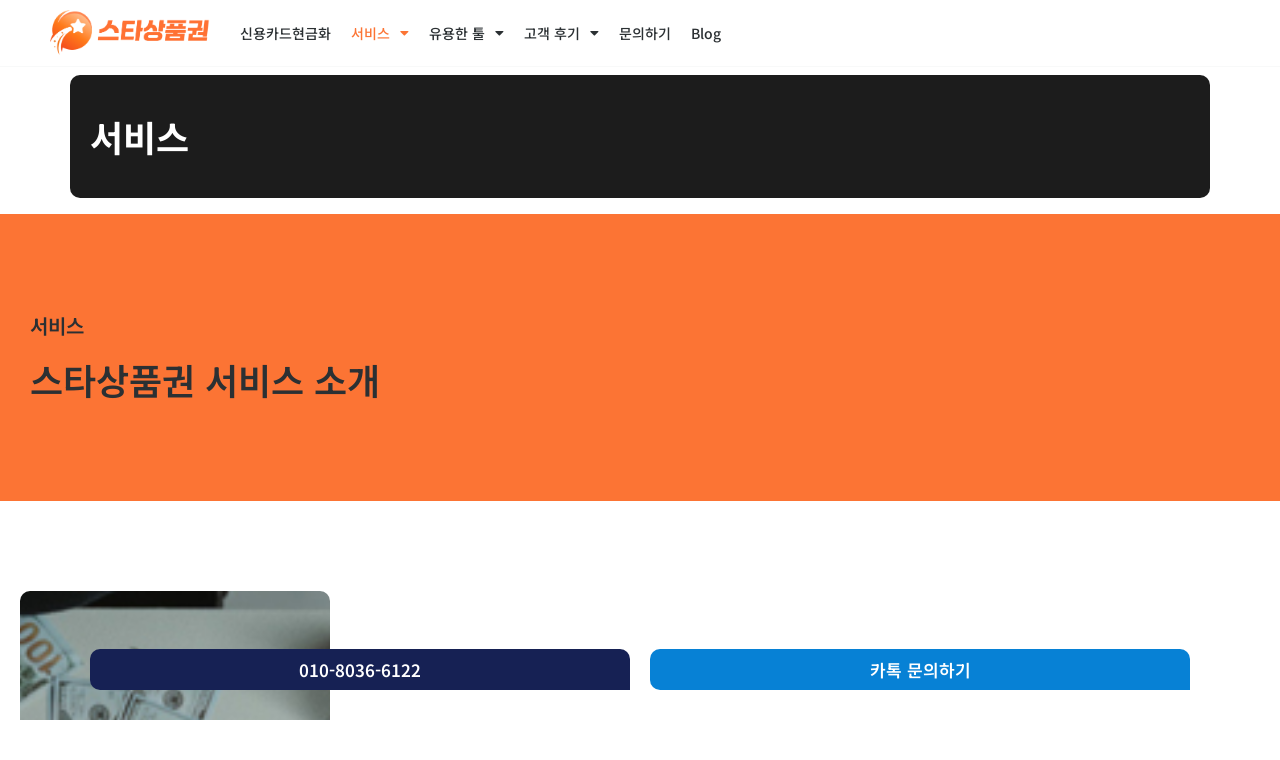

--- FILE ---
content_type: text/html; charset=UTF-8
request_url: https://kingcreditweb.com/%EC%84%9C%EB%B9%84%EC%8A%A4/
body_size: 22963
content:
<!doctype html>
<html lang="ko-KR" prefix="og: https://ogp.me/ns#">
<head>
	<meta charset="UTF-8">
	<meta name="viewport" content="width=device-width, initial-scale=1">
	<link rel="profile" href="https://gmpg.org/xfn/11">
		<style>img:is([sizes="auto" i], [sizes^="auto," i]) { contain-intrinsic-size: 3000px 1500px }</style>
	
<!-- Rank Math 프로 검색 엔진 최적화 - https://rankmath.com/ -->
<title>서비스 - 스타상품권</title>
<meta name="description" content="소액결제, 정보이용료 및 신용카드 서비스 전부 소액으로 도와드릴 수 있습니다.모르시는 부분이 있으시다면 언제든지 문의해주세요 :)"/>
<meta name="robots" content="follow, index, max-snippet:-1, max-video-preview:-1, max-image-preview:large"/>
<link rel="canonical" href="https://kingcreditweb.com/%ec%84%9c%eb%b9%84%ec%8a%a4/" />
<meta property="og:locale" content="ko_KR" />
<meta property="og:type" content="article" />
<meta property="og:title" content="서비스 - 스타상품권" />
<meta property="og:description" content="소액결제, 정보이용료 및 신용카드 서비스 전부 소액으로 도와드릴 수 있습니다.모르시는 부분이 있으시다면 언제든지 문의해주세요 :)" />
<meta property="og:url" content="https://kingcreditweb.com/%ec%84%9c%eb%b9%84%ec%8a%a4/" />
<meta property="og:site_name" content="스타상품권" />
<meta property="og:updated_time" content="2025-06-10T02:11:22+09:00" />
<meta property="og:image" content="https://kingcreditweb.com/wp-content/uploads/2021/02/10.jpg" />
<meta property="og:image:secure_url" content="https://kingcreditweb.com/wp-content/uploads/2021/02/10.jpg" />
<meta property="og:image:width" content="270" />
<meta property="og:image:height" content="280" />
<meta property="og:image:alt" content="서비스" />
<meta property="og:image:type" content="image/jpeg" />
<meta name="twitter:card" content="summary_large_image" />
<meta name="twitter:title" content="서비스 - 스타상품권" />
<meta name="twitter:description" content="소액결제, 정보이용료 및 신용카드 서비스 전부 소액으로 도와드릴 수 있습니다.모르시는 부분이 있으시다면 언제든지 문의해주세요 :)" />
<meta name="twitter:site" content="@SungJinWooNecro" />
<meta name="twitter:creator" content="@SungJinWooNecro" />
<meta name="twitter:image" content="https://kingcreditweb.com/wp-content/uploads/2021/02/10.jpg" />
<meta name="twitter:label1" content="읽을 시간" />
<meta name="twitter:data1" content="1분 미만" />
<script type="application/ld+json" class="rank-math-schema-pro">{"@context":"https://schema.org","@graph":[{"@type":"Place","@id":"https://kingcreditweb.com/#place","address":{"@type":"PostalAddress","streetAddress":"\uad11\ubcf5\ub85c23\ubc88\uae38","addressLocality":"\uacbd\uc0c1\ubd81\ub3c4","addressRegion":"\uc601\uc8fc\uc2dc","postalCode":"36073","addressCountry":"KR"}},{"@type":["FinancialService","Organization"],"@id":"https://kingcreditweb.com/#organization","name":"\uc2a4\ud0c0\uc0c1\ud488\uad8c","url":"https://kingcreditweb.com","sameAs":["https://twitter.com/SungJinWooNecro","https://band.us/@kingcreditweb","https://www.behance.net/kingcreditweb","https://bsky.app/profile/kingcreditweb.bsky.social","https://www.facebook.com/profile.php?id=61573970536073","https://www.flickr.com/photos/kingcreditweb/","https://www.instagram.com/kingcreditweb/","https://instapaper.com/p/kingcreditweb","https://mastodon.social/@kingcreditweb","https://medium.com/@kingcreditwebio","https://kr.pinterest.com/kingcreditweb95/_profile/","https://www.quora.com/profile/Kingcreditweb","https://kingcreditweb.tistory.com/","https://www.tumblr.com/settings/blog/kingcreditweb","https://vimeo.com/kingcreditweb","https://www.youtube.com/@kingcreditweb95"],"email":"cs@kingcreditweb.com","address":{"@type":"PostalAddress","streetAddress":"\uad11\ubcf5\ub85c23\ubc88\uae38","addressLocality":"\uacbd\uc0c1\ubd81\ub3c4","addressRegion":"\uc601\uc8fc\uc2dc","postalCode":"36073","addressCountry":"KR"},"logo":{"@type":"ImageObject","@id":"https://kingcreditweb.com/#logo","url":"https://kingcreditweb.com/wp-content/uploads/2021/02/cropped-logo.png","contentUrl":"https://kingcreditweb.com/wp-content/uploads/2021/02/cropped-logo.png","caption":"\uc2a4\ud0c0\uc0c1\ud488\uad8c","inLanguage":"ko-KR","width":"425","height":"90"},"priceRange":"$$","openingHours":["Monday,Tuesday,Wednesday,Thursday,Friday,Saturday,Sunday 08:00-23:40"],"description":"\uc2a4\ud0c0\uc0c1\ud488\uad8c\uc740 \uad6d\ub0b4 \uce74\ub4dc\uacb0\uc81c \ud55c\ub3c4\ub97c \ud65c\uc6a9\ud574 5\ubd84 \uc774\ub0b4 \uc548\uc804 \uc1a1\uae08\uc744 \uc9c0\uc6d0\ud558\ub294 \uae08\uc735\uc11c\ube44\uc2a4\uc785\ub2c8\ub2e4. \uace0\uac1d\uc5d0\uac8c \ud569\ubc95\uc801\uc774\uace0 \ud22c\uba85\ud55c \uc2e0\uc6a9\uce74\ub4dc\u2006\u00b7\u2006\uc0c1\ud488\uad8c \ud604\uae08\ud654 \uc194\ub8e8\uc158\uc744 \uc81c\uacf5\ud558\uba70, 24\uc2dc\uac04 \uc0c1\ub2f4\uacfc \uc5c5\uacc4 \ucd5c\uc800 \uc218\uc218\ub8cc\ub97c \ubcf4\uc7a5\ud569\ub2c8\ub2e4.","vatID":"197-667-03778","foundingDate":"2022-09-22","legalName":"\uc2a4\ud0c0\uc0c1\ud488\uad8c","numberOfEmployees":{"@type":"QuantitativeValue","value":"5"},"location":{"@id":"https://kingcreditweb.com/#place"},"image":{"@id":"https://kingcreditweb.com/#logo"},"telephone":"010-8036-6122"},{"@type":"WebSite","@id":"https://kingcreditweb.com/#website","url":"https://kingcreditweb.com","name":"\uc2a4\ud0c0\uc0c1\ud488\uad8c","alternateName":"\uc2a4\ud0c0\uc0c1\ud488\uad8c \ud604\uae08\ud654","publisher":{"@id":"https://kingcreditweb.com/#organization"},"inLanguage":"ko-KR"},{"@type":"ImageObject","@id":"https://kingcreditweb.com/wp-content/uploads/2021/02/10.jpg","url":"https://kingcreditweb.com/wp-content/uploads/2021/02/10.jpg","width":"200","height":"200","inLanguage":"ko-KR"},{"@type":"AboutPage","@id":"https://kingcreditweb.com/%ec%84%9c%eb%b9%84%ec%8a%a4/#webpage","url":"https://kingcreditweb.com/%ec%84%9c%eb%b9%84%ec%8a%a4/","name":"\uc11c\ube44\uc2a4 - \uc2a4\ud0c0\uc0c1\ud488\uad8c","datePublished":"2016-03-06T22:27:11+09:00","dateModified":"2025-06-10T02:11:22+09:00","isPartOf":{"@id":"https://kingcreditweb.com/#website"},"primaryImageOfPage":{"@id":"https://kingcreditweb.com/wp-content/uploads/2021/02/10.jpg"},"inLanguage":"ko-KR"}]}</script>
<!-- /Rank Math WordPress SEO 플러그인 -->


<!-- WordPress KBoard plugin 6.4 - https://www.cosmosfarm.com/products/kboard -->
<link rel="alternate" href="https://kingcreditweb.com/wp-content/plugins/kboard/rss.php" type="application/rss+xml" title="스타상품권 &raquo; KBoard Integration feed">
<!-- WordPress KBoard plugin 6.4 - https://www.cosmosfarm.com/products/kboard -->

<link rel='dns-prefetch' href='//t1.daumcdn.net' />

<link rel="alternate" type="application/rss+xml" title="스타상품권 &raquo; 피드" href="https://kingcreditweb.com/feed/" />
<link rel="alternate" type="application/rss+xml" title="스타상품권 &raquo; 댓글 피드" href="https://kingcreditweb.com/comments/feed/" />
<link data-minify="1" rel='stylesheet' id='formidable-css' href='https://kingcreditweb.com/wp-content/cache/min/1/wp-content/plugins/formidable/css/formidableforms.css?ver=1768926050' media='all' />
<style id='wp-emoji-styles-inline-css'>

	img.wp-smiley, img.emoji {
		display: inline !important;
		border: none !important;
		box-shadow: none !important;
		height: 1em !important;
		width: 1em !important;
		margin: 0 0.07em !important;
		vertical-align: -0.1em !important;
		background: none !important;
		padding: 0 !important;
	}
</style>
<style id='global-styles-inline-css'>
:root{--wp--preset--aspect-ratio--square: 1;--wp--preset--aspect-ratio--4-3: 4/3;--wp--preset--aspect-ratio--3-4: 3/4;--wp--preset--aspect-ratio--3-2: 3/2;--wp--preset--aspect-ratio--2-3: 2/3;--wp--preset--aspect-ratio--16-9: 16/9;--wp--preset--aspect-ratio--9-16: 9/16;--wp--preset--color--black: #000000;--wp--preset--color--cyan-bluish-gray: #abb8c3;--wp--preset--color--white: #ffffff;--wp--preset--color--pale-pink: #f78da7;--wp--preset--color--vivid-red: #cf2e2e;--wp--preset--color--luminous-vivid-orange: #ff6900;--wp--preset--color--luminous-vivid-amber: #fcb900;--wp--preset--color--light-green-cyan: #7bdcb5;--wp--preset--color--vivid-green-cyan: #00d084;--wp--preset--color--pale-cyan-blue: #8ed1fc;--wp--preset--color--vivid-cyan-blue: #0693e3;--wp--preset--color--vivid-purple: #9b51e0;--wp--preset--gradient--vivid-cyan-blue-to-vivid-purple: linear-gradient(135deg,rgba(6,147,227,1) 0%,rgb(155,81,224) 100%);--wp--preset--gradient--light-green-cyan-to-vivid-green-cyan: linear-gradient(135deg,rgb(122,220,180) 0%,rgb(0,208,130) 100%);--wp--preset--gradient--luminous-vivid-amber-to-luminous-vivid-orange: linear-gradient(135deg,rgba(252,185,0,1) 0%,rgba(255,105,0,1) 100%);--wp--preset--gradient--luminous-vivid-orange-to-vivid-red: linear-gradient(135deg,rgba(255,105,0,1) 0%,rgb(207,46,46) 100%);--wp--preset--gradient--very-light-gray-to-cyan-bluish-gray: linear-gradient(135deg,rgb(238,238,238) 0%,rgb(169,184,195) 100%);--wp--preset--gradient--cool-to-warm-spectrum: linear-gradient(135deg,rgb(74,234,220) 0%,rgb(151,120,209) 20%,rgb(207,42,186) 40%,rgb(238,44,130) 60%,rgb(251,105,98) 80%,rgb(254,248,76) 100%);--wp--preset--gradient--blush-light-purple: linear-gradient(135deg,rgb(255,206,236) 0%,rgb(152,150,240) 100%);--wp--preset--gradient--blush-bordeaux: linear-gradient(135deg,rgb(254,205,165) 0%,rgb(254,45,45) 50%,rgb(107,0,62) 100%);--wp--preset--gradient--luminous-dusk: linear-gradient(135deg,rgb(255,203,112) 0%,rgb(199,81,192) 50%,rgb(65,88,208) 100%);--wp--preset--gradient--pale-ocean: linear-gradient(135deg,rgb(255,245,203) 0%,rgb(182,227,212) 50%,rgb(51,167,181) 100%);--wp--preset--gradient--electric-grass: linear-gradient(135deg,rgb(202,248,128) 0%,rgb(113,206,126) 100%);--wp--preset--gradient--midnight: linear-gradient(135deg,rgb(2,3,129) 0%,rgb(40,116,252) 100%);--wp--preset--font-size--small: 13px;--wp--preset--font-size--medium: 20px;--wp--preset--font-size--large: 36px;--wp--preset--font-size--x-large: 42px;--wp--preset--spacing--20: 0.44rem;--wp--preset--spacing--30: 0.67rem;--wp--preset--spacing--40: 1rem;--wp--preset--spacing--50: 1.5rem;--wp--preset--spacing--60: 2.25rem;--wp--preset--spacing--70: 3.38rem;--wp--preset--spacing--80: 5.06rem;--wp--preset--shadow--natural: 6px 6px 9px rgba(0, 0, 0, 0.2);--wp--preset--shadow--deep: 12px 12px 50px rgba(0, 0, 0, 0.4);--wp--preset--shadow--sharp: 6px 6px 0px rgba(0, 0, 0, 0.2);--wp--preset--shadow--outlined: 6px 6px 0px -3px rgba(255, 255, 255, 1), 6px 6px rgba(0, 0, 0, 1);--wp--preset--shadow--crisp: 6px 6px 0px rgba(0, 0, 0, 1);}:root { --wp--style--global--content-size: 800px;--wp--style--global--wide-size: 1200px; }:where(body) { margin: 0; }.wp-site-blocks > .alignleft { float: left; margin-right: 2em; }.wp-site-blocks > .alignright { float: right; margin-left: 2em; }.wp-site-blocks > .aligncenter { justify-content: center; margin-left: auto; margin-right: auto; }:where(.wp-site-blocks) > * { margin-block-start: 24px; margin-block-end: 0; }:where(.wp-site-blocks) > :first-child { margin-block-start: 0; }:where(.wp-site-blocks) > :last-child { margin-block-end: 0; }:root { --wp--style--block-gap: 24px; }:root :where(.is-layout-flow) > :first-child{margin-block-start: 0;}:root :where(.is-layout-flow) > :last-child{margin-block-end: 0;}:root :where(.is-layout-flow) > *{margin-block-start: 24px;margin-block-end: 0;}:root :where(.is-layout-constrained) > :first-child{margin-block-start: 0;}:root :where(.is-layout-constrained) > :last-child{margin-block-end: 0;}:root :where(.is-layout-constrained) > *{margin-block-start: 24px;margin-block-end: 0;}:root :where(.is-layout-flex){gap: 24px;}:root :where(.is-layout-grid){gap: 24px;}.is-layout-flow > .alignleft{float: left;margin-inline-start: 0;margin-inline-end: 2em;}.is-layout-flow > .alignright{float: right;margin-inline-start: 2em;margin-inline-end: 0;}.is-layout-flow > .aligncenter{margin-left: auto !important;margin-right: auto !important;}.is-layout-constrained > .alignleft{float: left;margin-inline-start: 0;margin-inline-end: 2em;}.is-layout-constrained > .alignright{float: right;margin-inline-start: 2em;margin-inline-end: 0;}.is-layout-constrained > .aligncenter{margin-left: auto !important;margin-right: auto !important;}.is-layout-constrained > :where(:not(.alignleft):not(.alignright):not(.alignfull)){max-width: var(--wp--style--global--content-size);margin-left: auto !important;margin-right: auto !important;}.is-layout-constrained > .alignwide{max-width: var(--wp--style--global--wide-size);}body .is-layout-flex{display: flex;}.is-layout-flex{flex-wrap: wrap;align-items: center;}.is-layout-flex > :is(*, div){margin: 0;}body .is-layout-grid{display: grid;}.is-layout-grid > :is(*, div){margin: 0;}body{padding-top: 0px;padding-right: 0px;padding-bottom: 0px;padding-left: 0px;}a:where(:not(.wp-element-button)){text-decoration: underline;}:root :where(.wp-element-button, .wp-block-button__link){background-color: #32373c;border-width: 0;color: #fff;font-family: inherit;font-size: inherit;line-height: inherit;padding: calc(0.667em + 2px) calc(1.333em + 2px);text-decoration: none;}.has-black-color{color: var(--wp--preset--color--black) !important;}.has-cyan-bluish-gray-color{color: var(--wp--preset--color--cyan-bluish-gray) !important;}.has-white-color{color: var(--wp--preset--color--white) !important;}.has-pale-pink-color{color: var(--wp--preset--color--pale-pink) !important;}.has-vivid-red-color{color: var(--wp--preset--color--vivid-red) !important;}.has-luminous-vivid-orange-color{color: var(--wp--preset--color--luminous-vivid-orange) !important;}.has-luminous-vivid-amber-color{color: var(--wp--preset--color--luminous-vivid-amber) !important;}.has-light-green-cyan-color{color: var(--wp--preset--color--light-green-cyan) !important;}.has-vivid-green-cyan-color{color: var(--wp--preset--color--vivid-green-cyan) !important;}.has-pale-cyan-blue-color{color: var(--wp--preset--color--pale-cyan-blue) !important;}.has-vivid-cyan-blue-color{color: var(--wp--preset--color--vivid-cyan-blue) !important;}.has-vivid-purple-color{color: var(--wp--preset--color--vivid-purple) !important;}.has-black-background-color{background-color: var(--wp--preset--color--black) !important;}.has-cyan-bluish-gray-background-color{background-color: var(--wp--preset--color--cyan-bluish-gray) !important;}.has-white-background-color{background-color: var(--wp--preset--color--white) !important;}.has-pale-pink-background-color{background-color: var(--wp--preset--color--pale-pink) !important;}.has-vivid-red-background-color{background-color: var(--wp--preset--color--vivid-red) !important;}.has-luminous-vivid-orange-background-color{background-color: var(--wp--preset--color--luminous-vivid-orange) !important;}.has-luminous-vivid-amber-background-color{background-color: var(--wp--preset--color--luminous-vivid-amber) !important;}.has-light-green-cyan-background-color{background-color: var(--wp--preset--color--light-green-cyan) !important;}.has-vivid-green-cyan-background-color{background-color: var(--wp--preset--color--vivid-green-cyan) !important;}.has-pale-cyan-blue-background-color{background-color: var(--wp--preset--color--pale-cyan-blue) !important;}.has-vivid-cyan-blue-background-color{background-color: var(--wp--preset--color--vivid-cyan-blue) !important;}.has-vivid-purple-background-color{background-color: var(--wp--preset--color--vivid-purple) !important;}.has-black-border-color{border-color: var(--wp--preset--color--black) !important;}.has-cyan-bluish-gray-border-color{border-color: var(--wp--preset--color--cyan-bluish-gray) !important;}.has-white-border-color{border-color: var(--wp--preset--color--white) !important;}.has-pale-pink-border-color{border-color: var(--wp--preset--color--pale-pink) !important;}.has-vivid-red-border-color{border-color: var(--wp--preset--color--vivid-red) !important;}.has-luminous-vivid-orange-border-color{border-color: var(--wp--preset--color--luminous-vivid-orange) !important;}.has-luminous-vivid-amber-border-color{border-color: var(--wp--preset--color--luminous-vivid-amber) !important;}.has-light-green-cyan-border-color{border-color: var(--wp--preset--color--light-green-cyan) !important;}.has-vivid-green-cyan-border-color{border-color: var(--wp--preset--color--vivid-green-cyan) !important;}.has-pale-cyan-blue-border-color{border-color: var(--wp--preset--color--pale-cyan-blue) !important;}.has-vivid-cyan-blue-border-color{border-color: var(--wp--preset--color--vivid-cyan-blue) !important;}.has-vivid-purple-border-color{border-color: var(--wp--preset--color--vivid-purple) !important;}.has-vivid-cyan-blue-to-vivid-purple-gradient-background{background: var(--wp--preset--gradient--vivid-cyan-blue-to-vivid-purple) !important;}.has-light-green-cyan-to-vivid-green-cyan-gradient-background{background: var(--wp--preset--gradient--light-green-cyan-to-vivid-green-cyan) !important;}.has-luminous-vivid-amber-to-luminous-vivid-orange-gradient-background{background: var(--wp--preset--gradient--luminous-vivid-amber-to-luminous-vivid-orange) !important;}.has-luminous-vivid-orange-to-vivid-red-gradient-background{background: var(--wp--preset--gradient--luminous-vivid-orange-to-vivid-red) !important;}.has-very-light-gray-to-cyan-bluish-gray-gradient-background{background: var(--wp--preset--gradient--very-light-gray-to-cyan-bluish-gray) !important;}.has-cool-to-warm-spectrum-gradient-background{background: var(--wp--preset--gradient--cool-to-warm-spectrum) !important;}.has-blush-light-purple-gradient-background{background: var(--wp--preset--gradient--blush-light-purple) !important;}.has-blush-bordeaux-gradient-background{background: var(--wp--preset--gradient--blush-bordeaux) !important;}.has-luminous-dusk-gradient-background{background: var(--wp--preset--gradient--luminous-dusk) !important;}.has-pale-ocean-gradient-background{background: var(--wp--preset--gradient--pale-ocean) !important;}.has-electric-grass-gradient-background{background: var(--wp--preset--gradient--electric-grass) !important;}.has-midnight-gradient-background{background: var(--wp--preset--gradient--midnight) !important;}.has-small-font-size{font-size: var(--wp--preset--font-size--small) !important;}.has-medium-font-size{font-size: var(--wp--preset--font-size--medium) !important;}.has-large-font-size{font-size: var(--wp--preset--font-size--large) !important;}.has-x-large-font-size{font-size: var(--wp--preset--font-size--x-large) !important;}
:root :where(.wp-block-pullquote){font-size: 1.5em;line-height: 1.6;}
</style>
<link rel='stylesheet' id='hello-elementor-css' href='https://kingcreditweb.com/wp-content/themes/hello-elementor/style.min.css?ver=3.3.0' media='all' />
<link rel='stylesheet' id='hello-elementor-theme-style-css' href='https://kingcreditweb.com/wp-content/themes/hello-elementor/theme.min.css?ver=3.3.0' media='all' />
<link rel='stylesheet' id='hello-elementor-header-footer-css' href='https://kingcreditweb.com/wp-content/themes/hello-elementor/header-footer.min.css?ver=3.3.0' media='all' />
<link rel='stylesheet' id='elementor-frontend-css' href='https://kingcreditweb.com/wp-content/plugins/elementor/assets/css/frontend.min.css?ver=3.34.2' media='all' />
<link rel='stylesheet' id='widget-image-css' href='https://kingcreditweb.com/wp-content/plugins/elementor/assets/css/widget-image.min.css?ver=3.34.2' media='all' />
<link rel='stylesheet' id='widget-nav-menu-css' href='https://kingcreditweb.com/wp-content/plugins/elementor-pro/assets/css/widget-nav-menu.min.css?ver=3.34.0' media='all' />
<link rel='stylesheet' id='e-sticky-css' href='https://kingcreditweb.com/wp-content/plugins/elementor-pro/assets/css/modules/sticky.min.css?ver=3.34.0' media='all' />
<link rel='stylesheet' id='widget-heading-css' href='https://kingcreditweb.com/wp-content/plugins/elementor/assets/css/widget-heading.min.css?ver=3.34.2' media='all' />
<link rel='stylesheet' id='widget-icon-list-css' href='https://kingcreditweb.com/wp-content/plugins/elementor/assets/css/widget-icon-list.min.css?ver=3.34.2' media='all' />
<link data-minify="1" rel='stylesheet' id='elementor-icons-css' href='https://kingcreditweb.com/wp-content/cache/min/1/wp-content/plugins/elementor/assets/lib/eicons/css/elementor-icons.min.css?ver=1768926050' media='all' />
<link rel='stylesheet' id='elementor-post-865-css' href='https://kingcreditweb.com/wp-content/uploads/elementor/css/post-865.css?ver=1768926050' media='all' />
<link data-minify="1" rel='stylesheet' id='font-awesome-5-all-css' href='https://kingcreditweb.com/wp-content/cache/min/1/wp-content/plugins/elementor/assets/lib/font-awesome/css/all.min.css?ver=1768926050' media='all' />
<link rel='stylesheet' id='font-awesome-4-shim-css' href='https://kingcreditweb.com/wp-content/plugins/elementor/assets/lib/font-awesome/css/v4-shims.min.css?ver=3.34.2' media='all' />
<link rel='stylesheet' id='widget-spacer-css' href='https://kingcreditweb.com/wp-content/plugins/elementor/assets/css/widget-spacer.min.css?ver=3.34.2' media='all' />
<link rel='stylesheet' id='e-animation-slideInUp-css' href='https://kingcreditweb.com/wp-content/plugins/elementor/assets/lib/animations/styles/slideInUp.min.css?ver=3.34.2' media='all' />
<link rel='stylesheet' id='e-animation-fadeInLeft-css' href='https://kingcreditweb.com/wp-content/plugins/elementor/assets/lib/animations/styles/fadeInLeft.min.css?ver=3.34.2' media='all' />
<link rel='stylesheet' id='elementor-post-59-css' href='https://kingcreditweb.com/wp-content/uploads/elementor/css/post-59.css?ver=1768927557' media='all' />
<link rel='stylesheet' id='elementor-post-870-css' href='https://kingcreditweb.com/wp-content/uploads/elementor/css/post-870.css?ver=1768926050' media='all' />
<link rel='stylesheet' id='elementor-post-873-css' href='https://kingcreditweb.com/wp-content/uploads/elementor/css/post-873.css?ver=1768926050' media='all' />
<link data-minify="1" rel='stylesheet' id='swingRev-reviews-css' href='https://kingcreditweb.com/wp-content/cache/min/1/wp-content/plugins/SwingRating/assets/css/star-reviews.css?ver=1768926050' media='all' />
<style id='swingRev-reviews-inline-css'>
:root {
            --swingRev-primary-color: #f5a623;
            --swingRev-secondary-color: #999999;
            --swingRev-primary-color-rgb: 245, 166, 35;
            --swingRev-secondary-color-rgb: 153, 153, 153;
        }
</style>
<link data-minify="1" rel='stylesheet' id='ekit-widget-styles-css' href='https://kingcreditweb.com/wp-content/cache/min/1/wp-content/plugins/elementskit-lite/widgets/init/assets/css/widget-styles.css?ver=1768926050' media='all' />
<link data-minify="1" rel='stylesheet' id='ekit-responsive-css' href='https://kingcreditweb.com/wp-content/cache/min/1/wp-content/plugins/elementskit-lite/widgets/init/assets/css/responsive.css?ver=1768926050' media='all' />
<link data-minify="1" rel='stylesheet' id='kboard-comments-skin-default-css' href='https://kingcreditweb.com/wp-content/cache/min/1/wp-content/plugins/kboard-comments/skin/default/style.css?ver=1768926050' media='all' />
<link data-minify="1" rel='stylesheet' id='kboard-editor-media-css' href='https://kingcreditweb.com/wp-content/cache/min/1/wp-content/plugins/kboard/template/css/editor_media.css?ver=1768926050' media='all' />
<link data-minify="1" rel='stylesheet' id='kboard-skin-forum-one-css' href='https://kingcreditweb.com/wp-content/cache/min/1/wp-content/plugins/kboard/skin/forum-one/style.css?ver=1768926050' media='all' />
<link data-minify="1" rel='stylesheet' id='elementor-gf-local-poppins-css' href='https://kingcreditweb.com/wp-content/cache/min/1/wp-content/uploads/elementor/google-fonts/css/poppins.css?ver=1768926050' media='all' />
<link data-minify="1" rel='stylesheet' id='elementor-gf-local-notosanskr-css' href='https://kingcreditweb.com/wp-content/cache/min/1/wp-content/uploads/elementor/google-fonts/css/notosanskr.css?ver=1768926051' media='all' />
<link rel='stylesheet' id='elementor-icons-shared-0-css' href='https://kingcreditweb.com/wp-content/plugins/elementor/assets/lib/font-awesome/css/fontawesome.min.css?ver=5.15.3' media='all' />
<link data-minify="1" rel='stylesheet' id='elementor-icons-fa-solid-css' href='https://kingcreditweb.com/wp-content/cache/min/1/wp-content/plugins/elementor/assets/lib/font-awesome/css/solid.min.css?ver=1768926051' media='all' />
<script src="https://kingcreditweb.com/wp-includes/js/jquery/jquery.min.js?ver=3.7.1" id="jquery-core-js" type="f8d42de6052f2fbf249a2057-text/javascript"></script>
<script src="https://kingcreditweb.com/wp-includes/js/jquery/jquery-migrate.min.js?ver=3.4.1" id="jquery-migrate-js" type="f8d42de6052f2fbf249a2057-text/javascript"></script>
<script src="https://kingcreditweb.com/wp-content/plugins/elementor/assets/lib/font-awesome/js/v4-shims.min.js?ver=3.34.2" id="font-awesome-4-shim-js" type="f8d42de6052f2fbf249a2057-text/javascript"></script>
<link rel="https://api.w.org/" href="https://kingcreditweb.com/wp-json/" /><link rel="alternate" title="JSON" type="application/json" href="https://kingcreditweb.com/wp-json/wp/v2/pages/59" /><link rel="EditURI" type="application/rsd+xml" title="RSD" href="https://kingcreditweb.com/xmlrpc.php?rsd" />
<meta name="generator" content="WordPress 6.8.3" />
<link rel='shortlink' href='https://kingcreditweb.com/?p=59' />
<link rel="alternate" title="oEmbed (JSON)" type="application/json+oembed" href="https://kingcreditweb.com/wp-json/oembed/1.0/embed?url=https%3A%2F%2Fkingcreditweb.com%2F%25ec%2584%259c%25eb%25b9%2584%25ec%258a%25a4%2F" />
<link rel="alternate" title="oEmbed (XML)" type="text/xml+oembed" href="https://kingcreditweb.com/wp-json/oembed/1.0/embed?url=https%3A%2F%2Fkingcreditweb.com%2F%25ec%2584%259c%25eb%25b9%2584%25ec%258a%25a4%2F&#038;format=xml" />
<script type="f8d42de6052f2fbf249a2057-text/javascript">document.documentElement.className += " js";</script>
<meta name="generator" content="Elementor 3.34.2; features: additional_custom_breakpoints; settings: css_print_method-external, google_font-enabled, font_display-auto">
<!-- Google tag (gtag.js) -->
<script async src="https://www.googletagmanager.com/gtag/js?id=G-QJ4KL8FPED" type="f8d42de6052f2fbf249a2057-text/javascript"></script>
<script type="f8d42de6052f2fbf249a2057-text/javascript">
  window.dataLayer = window.dataLayer || [];
  function gtag(){dataLayer.push(arguments);}
  gtag('js', new Date());

  gtag('config', 'G-QJ4KL8FPED');
</script>
<meta name="naver-site-verification" content="d38e8c4d2a3c058a8ac12355faa9cb582a49a7a2" />

			<style>
				.e-con.e-parent:nth-of-type(n+4):not(.e-lazyloaded):not(.e-no-lazyload),
				.e-con.e-parent:nth-of-type(n+4):not(.e-lazyloaded):not(.e-no-lazyload) * {
					background-image: none !important;
				}
				@media screen and (max-height: 1024px) {
					.e-con.e-parent:nth-of-type(n+3):not(.e-lazyloaded):not(.e-no-lazyload),
					.e-con.e-parent:nth-of-type(n+3):not(.e-lazyloaded):not(.e-no-lazyload) * {
						background-image: none !important;
					}
				}
				@media screen and (max-height: 640px) {
					.e-con.e-parent:nth-of-type(n+2):not(.e-lazyloaded):not(.e-no-lazyload),
					.e-con.e-parent:nth-of-type(n+2):not(.e-lazyloaded):not(.e-no-lazyload) * {
						background-image: none !important;
					}
				}
			</style>
			<link rel="icon" href="https://kingcreditweb.com/wp-content/uploads/2024/05/KakaoTalk_20220204_003407986-1024x1024-1-150x150.webp" sizes="32x32" />
<link rel="icon" href="https://kingcreditweb.com/wp-content/uploads/2024/05/KakaoTalk_20220204_003407986-1024x1024-1-300x300.webp" sizes="192x192" />
<link rel="apple-touch-icon" href="https://kingcreditweb.com/wp-content/uploads/2024/05/KakaoTalk_20220204_003407986-1024x1024-1-300x300.webp" />
<meta name="msapplication-TileImage" content="https://kingcreditweb.com/wp-content/uploads/2024/05/KakaoTalk_20220204_003407986-1024x1024-1-300x300.webp" />
		<style id="wp-custom-css">
			.entry-title{
	padding: 40px 20px 40px 20px;
	font-size: 36px !important;
	background: #1c1c1c;
	border-radius: 10px;
	color:#fff !important;
}
.swingRev-product-title{
	display:none;
}
@media (max-width: 768px) {
	.entry-title {
		padding: 20px 10px 20px 10px; /* 모바일 화면 패딩 */
		font-size: 28px !important;
	}
}

.font-point{
	color:#F2771E;
}

/* ---------------------------------------------------------
   king_blog template stylesheet v1.3  (2025‑05‑13)
   🖥  Desktop horizontal‑scroll fix
   – constrain max‑width, tighten table behaviour, clip oversized transforms
   --------------------------------------------------------- */

/* Global reset (scoped) */
.king_blog, .king_blog *{box-sizing:border-box;}

/* Base wrapper ----------------------------------------------------------*/
.king_blog{
  --kb-color-primary:#eb6225;
  --kb-color-accent:#ffb400;
  --kb-color-text:#333333;
  --kb-color-muted:#666666;
  --kb-bg-light:#f5f7fa;
  --kb-bg-box:#ffffff;
  --kb-border-radius:12px;
  --kb-shadow:0 4px 10px rgba(0,0,0,.05);
  --kb-shadow-hover:0 8px 18px rgba(0,0,0,.08);

  font-family:'Pretendard','Noto Sans KR',sans-serif;
  line-height:1.75;
  color:var(--kb-color-text);
  word-break:keep-all;
  overflow-wrap:anywhere;
  scroll-behavior:smooth;

  /* 👇 key constraints to stop viewport overflow */
  max-width:100vw;          /* never exceed viewport width */
  padding-left:0.5rem;
  padding-right:0.5rem;
}

/* Keyframes -------------------------------------------------------------*/
@keyframes fadeUp{0%{opacity:0;transform:translateY(24px)}100%{opacity:1;transform:translateY(0)}}
.king_blog .kb-animate{animation:fadeUp .6s ease-out both;}

/* Headings --------------------------------------------------------------*/
.king_blog h1,
.king_blog h2,
.king_blog h3,
.king_blog h4,
.king_blog h5,
.king_blog h6{font-weight:700;line-height:1.35;margin:2.25rem 0 1.25rem;color:var(--kb-color-text);transition:color .2s ease;}
.king_blog h1{font-size:2rem;border-left:6px solid var(--kb-color-primary);padding-left:.75rem;}
.king_blog h2{font-size:1.75rem;border-left:4px solid var(--kb-color-primary);padding-left:.65rem;}
.king_blog h3{font-size:1.5rem;}
.king_blog h4{font-size:1.25rem;}
.king_blog h1:hover,.king_blog h2:hover{color:var(--kb-color-primary);}

/* Paragraphs ------------------------------------------------------------*/
.king_blog p{margin:1rem 0;font-size:1rem;}
.king_blog b,strong{font-weight:700;color:var(--kb-color-text);} 

/* Links -----------------------------------------------------------------*/
.king_blog a{color:var(--kb-color-primary);text-decoration:none;position:relative;display:inline-block;transition:color .2s;word-break:break-all;}
.king_blog a::after{content:"";position:absolute;left:0;bottom:-2px;width:100%;height:2px;background:var(--kb-color-primary);transform:scaleX(0);transform-origin:left;transition:transform .25s ease;}
.king_blog a:hover{filter:brightness(90%);} 
.king_blog a:hover::after{transform:scaleX(1);} 


/* Images ----------------------------------------------------------------*/
.king_blog img{max-width:100%;height:auto;display:block;margin:1rem auto;border-radius:var(--kb-border-radius);box-shadow:var(--kb-shadow);transition:transform .3s ease,box-shadow .3s ease;transform-origin:center center;}
.king_blog img:hover{transform:scale(1.03);box-shadow:var(--kb-shadow-hover);} 

.king_blog a:has(> img)::after{
	display:none;
}
/* Lists -----------------------------------------------------------------*/
.king_blog ol,.king_blog ul{margin:1rem 0 1rem 1.1rem;padding-left:.8rem;}
.king_blog li{margin:.35rem 0;}

/* Info / quote boxes ----------------------------------------------------*/
.king_blog blockquote{margin:2rem 0;padding:1.25rem 1.5rem;background:var(--kb-bg-light);;border-radius:var(--kb-border-radius);color:var(--kb-color-muted);font-style:italic;overflow-x:auto;}
.king_blog .kb-info-box{margin:2rem 0;padding:1.75rem;background:var(--kb-bg-box);border-radius:var(--kb-border-radius);box-shadow:var(--kb-shadow);border:1px solid var(--kb-bg-light);transition:transform .25s,box-shadow .25s;}
.king_blog .kb-info-box:hover{transform:translateY(-4px);box-shadow:var(--kb-shadow-hover);} 
.king_blog .kb-info-box h4,.king_blog .kb-info-box h5{margin-top:0;display:flex;align-items:center;gap:.5rem;font-size:1.125rem;}
.king_blog .kb-info-box h4::before,.king_blog .kb-info-box h5::before{content:"📣";font-size:1.25rem;}

.king_blog blockquote h2{
	border-left:none;
}

/* Tables ----------------------------------------------------------------*/
.king_blog table{max-width:100%;border-collapse:collapse;margin:1.5rem 0;font-size:.95rem;display:block;overflow-x:auto;} /* width removed */
.king_blog th,.king_blog td{min-width:90px;padding:.75rem;border:1px solid #e5e7eb;text-align:left;vertical-align:top;transition:background .2s;}
.king_blog th{background:var(--kb-bg-light);font-weight:600;color:var(--kb-color-text);} 
.king_blog tbody tr:hover td{background:var(--kb-bg-light);} 

/* Chart wrapper ---------------------------------------------------------*/
.king_blog figure.wiki-wrap{margin:2rem 0;padding:1.5rem 1rem;background:var(--kb-bg-box);border-radius:var(--kb-border-radius);box-shadow:var(--kb-shadow);overflow-x:auto;transition:box-shadow .25s;max-width:100%;}
.king_blog figure.wiki-wrap:hover{box-shadow:var(--kb-shadow-hover);} 
.king_blog figure.wiki-wrap figcaption{text-align:center;margin-top:.75rem;font-size:.9rem;color:var(--kb-color-muted);} 
.king_blog canvas{max-width:100%!important;width:100%!important;height:auto!important;max-height:380px;}

/* Utilities -------------------------------------------------------------*/
.king_blog .text-center{text-align:center;}
.king_blog .mt-0{margin-top:0!important;}
.king_blog .mb-0{margin-bottom:0!important;}

/* Mobile tweaks ---------------------------------------------------------*/
@media (max-width:600px){
  .king_blog h1{font-size:1.6rem;}
  .king_blog h2{font-size:1.4rem;}
  .king_blog h3{font-size:1.25rem;}
  .king_blog p{font-size:.95rem;}
  .king_blog ol,.king_blog ul{margin-left:.5rem;padding-left:.5rem;}
  .king_blog .kb-info-box{padding:1.25rem;}
}

#rankmath_localinfo{
	color:#fff;
	font-size:14px;
}
#rankmath_localinfo .rank-math-name a{
	font-size:22px;
	color:var(--e-global-color-49fec93);
}
#rankmath_localinfo a{
	color:#ddd;
}

/* 1. 가로 한 줄 배치 및 크기 조정 */
.elementor-social-icons-wrapper.elementor-grid {
  display: flex !important;
  flex-wrap: wrap; /* 줄바꿈 */
  align-items: center;
  justify-content: center;
  gap: 0.3em 0.6em; /* 세로, 가로 간격 */
  max-width: 100%; /* 혹시나 필요할 시 */
}

.elementor-social-icons-wrapper .elementor-grid-item {
  margin: 0;
}

/* 2. 아이콘 크기 */
.elementor-social-icons-wrapper .elementor-icon {
  font-size: 1.3em;
  width: 2em;
  height: 2em;
  display: flex;
  align-items: center;
  justify-content: center;
  transition: background 0.2s, color 0.2s, box-shadow 0.2s;
  border-radius: 50%;
  background: #f4f4f4;
  box-shadow: 0 1px 4px rgba(0,0,0,0.04);
  text-decoration: none;
}

/* 3. 브랜드별 아이콘 색상 */
.elementor-social-icon-facebook    { color: #1877f3; }
.elementor-social-icon-twitter,
.elementor-social-icon-x           { color: #14171A; }
.elementor-social-icon-youtube     { color: #FF0000; }
.elementor-social-icon-instagram   { color: #E4405F; }
.elementor-social-icon-pinterest   { color: #BD081C; }
.elementor-social-icon-vimeo       { color: #1ab7ea; }
.elementor-social-icon-tumblr      { color: #36465d; }
.elementor-social-icon-quora       { color: #A82400; }
.elementor-social-icon-flickr      { color: #ff0084; }
.elementor-social-icon-behance     { color: #1769ff; }
.elementor-social-icon-medium      { color: #12100e; }
.elementor-social-icon-mastodon    { color: #3088d4; }
.elementor-social-icon-rss,
.elementor-social-icon-tistory     { color: #ff6600; }
.elementor-social-icon-bsky        { color: #0689ff; }
.elementor-social-icon-band        { color: #00c300; }
.elementor-social-icon-instapaper  { color: #222222; }

/* 4. 호버 효과 */
.elementor-social-icons-wrapper .elementor-icon:hover {
  background: #e0e7ef;
  box-shadow: 0 2px 8px rgba(0,0,0,0.09);
  filter: brightness(1.1);
}
		</style>
		<meta name="generator" content="WP Rocket 3.20.2" data-wpr-features="wpr_minify_js wpr_minify_css wpr_preload_links wpr_desktop" /></head>
<body class="wp-singular page-template-default page page-id-59 wp-custom-logo wp-embed-responsive wp-theme-hello-elementor wp-child-theme-hello-elementor-child theme-default elementor-default elementor-kit-865 elementor-page elementor-page-59">


<a class="skip-link screen-reader-text" href="#content">콘텐츠로 건너뛰기</a>

		<header data-rocket-location-hash="560af33e7d28074d5e6570eebc2cb039" data-elementor-type="header" data-elementor-id="870" class="elementor elementor-870 elementor-location-header" data-elementor-post-type="elementor_library">
			<div data-rocket-location-hash="4c5f72e104f304aad93008f83b62a5eb" class="elementor-element elementor-element-de2bb4d e-flex e-con-boxed e-con e-parent" data-id="de2bb4d" data-element_type="container">
					<div data-rocket-location-hash="da3b654b339ed49f0234db69a353a170" class="e-con-inner">
		<div class="elementor-element elementor-element-b97c402 e-con-full e-flex e-con e-child" data-id="b97c402" data-element_type="container">
				<div class="elementor-element elementor-element-febed33 elementor-widget elementor-widget-theme-site-logo elementor-widget-image" data-id="febed33" data-element_type="widget" data-widget_type="theme-site-logo.default">
				<div class="elementor-widget-container">
											<a href="https://kingcreditweb.com">
			<img fetchpriority="high" width="867" height="242" src="https://kingcreditweb.com/wp-content/uploads/2021/11/스타상품권-로고-리뉴얼.png" class="attachment-full size-full wp-image-3043" alt="스타상품권 로고 리뉴얼" srcset="https://kingcreditweb.com/wp-content/uploads/2021/11/스타상품권-로고-리뉴얼.png 867w, https://kingcreditweb.com/wp-content/uploads/2021/11/스타상품권-로고-리뉴얼-300x84.png 300w, https://kingcreditweb.com/wp-content/uploads/2021/11/스타상품권-로고-리뉴얼-768x214.png 768w" sizes="(max-width: 867px) 100vw, 867px" />				</a>
											</div>
				</div>
				</div>
		<div class="elementor-element elementor-element-5967983 e-con-full e-flex e-con e-child" data-id="5967983" data-element_type="container">
				<div class="elementor-element elementor-element-8e976a5 elementor-widget__width-auto elementor-nav-menu--stretch elementor-nav-menu--dropdown-tablet elementor-nav-menu__text-align-aside elementor-nav-menu--toggle elementor-nav-menu--burger elementor-widget elementor-widget-nav-menu" data-id="8e976a5" data-element_type="widget" data-settings="{&quot;full_width&quot;:&quot;stretch&quot;,&quot;layout&quot;:&quot;horizontal&quot;,&quot;submenu_icon&quot;:{&quot;value&quot;:&quot;&lt;i class=\&quot;fas fa-caret-down\&quot; aria-hidden=\&quot;true\&quot;&gt;&lt;\/i&gt;&quot;,&quot;library&quot;:&quot;fa-solid&quot;},&quot;toggle&quot;:&quot;burger&quot;}" data-widget_type="nav-menu.default">
				<div class="elementor-widget-container">
								<nav aria-label="Menu" class="elementor-nav-menu--main elementor-nav-menu__container elementor-nav-menu--layout-horizontal e--pointer-text e--animation-grow">
				<ul id="menu-1-8e976a5" class="elementor-nav-menu"><li class="menu-item menu-item-type-post_type menu-item-object-page menu-item-home menu-item-1094"><a href="https://kingcreditweb.com/" class="elementor-item">신용카드현금화</a></li>
<li class="menu-item menu-item-type-post_type menu-item-object-page current-menu-item page_item page-item-59 current_page_item menu-item-has-children menu-item-128"><a href="https://kingcreditweb.com/%ec%84%9c%eb%b9%84%ec%8a%a4/" aria-current="page" class="elementor-item elementor-item-active">서비스</a>
<ul class="sub-menu elementor-nav-menu--dropdown">
	<li class="menu-item menu-item-type-post_type menu-item-object-page menu-item-275"><a href="https://kingcreditweb.com/informationfee/" class="elementor-sub-item">정보이용료 현금화</a></li>
	<li class="menu-item menu-item-type-post_type menu-item-object-page menu-item-1813"><a href="https://kingcreditweb.com/%ec%86%8c%ec%95%a1%ea%b2%b0%ec%a0%9c-%ec%a0%95%ec%b1%85-%eb%9a%ab%eb%8a%94-%eb%b2%95-skt-kt-lg-%ec%82%ac%ec%9a%a9%ec%9e%90%eb%a5%bc-%ec%9c%84%ed%95%9c-%ec%99%84%eb%b2%bd-%ea%b0%80%ec%9d%b4%eb%93%9c/" class="elementor-sub-item">SKT, KT, LG 소액결제 정책 뚫기</a></li>
	<li class="menu-item menu-item-type-post_type menu-item-object-page menu-item-1814"><a href="https://kingcreditweb.com/%ec%86%8c%ec%95%a1%ea%b2%b0%ec%a0%9c-%ec%83%81%ed%92%88%ea%b6%8c-%ea%b5%ac%eb%a7%a4-%ec%82%ac%ec%9d%b4%ed%8a%b8/" class="elementor-sub-item">소액결제 상품권 할인 구매 방법</a></li>
	<li class="menu-item menu-item-type-post_type menu-item-object-page menu-item-1815"><a href="https://kingcreditweb.com/%ec%86%8c%ec%95%a1%ea%b2%b0%ec%a0%9c-%eb%af%b8%eb%82%a9-%ec%a0%95%ec%b1%85-%eb%9a%ab%eb%8a%94%eb%b2%95/" class="elementor-sub-item">휴대폰 미납정책 뚫는 법</a></li>
	<li class="menu-item menu-item-type-post_type menu-item-object-page menu-item-2174"><a href="https://kingcreditweb.com/%ec%86%8c%ec%95%a1%ea%b2%b0%ec%a0%9c-%ed%98%84%ea%b8%88%ed%99%94/" class="elementor-sub-item">소액결제 현금화</a></li>
	<li class="menu-item menu-item-type-post_type menu-item-object-page menu-item-1816"><a href="https://kingcreditweb.com/%ec%a0%95%eb%b3%b4%ec%9d%b4%ec%9a%a9%eb%a3%8c-%ed%98%84%ea%b8%88%ed%99%94-2/" class="elementor-sub-item">정보이용료(콘텐츠이용료) 현금화</a></li>
</ul>
</li>
<li class="menu-item menu-item-type-post_type menu-item-object-page menu-item-has-children menu-item-2907"><a href="https://kingcreditweb.com/%ec%9c%a0%ec%9a%a9%ed%95%9c-%ed%88%b4/" class="elementor-item">유용한 툴</a>
<ul class="sub-menu elementor-nav-menu--dropdown">
	<li class="menu-item menu-item-type-post_type menu-item-object-page menu-item-2908"><a href="https://kingcreditweb.com/%ed%98%84%ea%b8%88%ed%99%94-%ec%88%98%ec%88%98%eb%a3%8c-%ea%b3%84%ec%82%b0%ea%b8%b0/" class="elementor-sub-item">현금화 수수료 계산기</a></li>
	<li class="menu-item menu-item-type-post_type menu-item-object-page menu-item-2925"><a href="https://kingcreditweb.com/%ed%9c%b4%eb%8c%80%ed%8f%b0-%ec%86%8c%ec%95%a1%ea%b2%b0%ec%a0%9c-%ed%95%9c%eb%8f%84-%ec%a1%b0%ed%9a%8c-skt-kt-lg-u-%ed%95%9c%eb%8f%84-%ea%b3%84%ec%82%b0%ea%b8%b0/" class="elementor-sub-item">휴대폰 소액결제 한도 조회</a></li>
	<li class="menu-item menu-item-type-post_type menu-item-object-page menu-item-2948"><a href="https://kingcreditweb.com/%eb%8c%80%ec%b6%9c-%ec%9b%94-%ec%83%81%ed%99%98%ea%b8%88-%ea%b3%84%ec%82%b0%ea%b8%b0/" class="elementor-sub-item">원리금 균등 상환 계산기</a></li>
	<li class="menu-item menu-item-type-post_type menu-item-object-page menu-item-3172"><a href="https://kingcreditweb.com/%ec%8b%a0%ec%9a%a9%ec%b9%b4%eb%93%9c-%ed%95%a0%eb%b6%80-%ec%88%98%ec%88%98%eb%a3%8c-%ea%b3%84%ec%82%b0%ea%b8%b0/" class="elementor-sub-item">신용카드 할부 수수료 계산기</a></li>
</ul>
</li>
<li class="menu-item menu-item-type-post_type menu-item-object-page menu-item-has-children menu-item-387"><a href="https://kingcreditweb.com/review/" class="elementor-item">고객 후기</a>
<ul class="sub-menu elementor-nav-menu--dropdown">
	<li class="menu-item menu-item-type-post_type menu-item-object-page menu-item-3305"><a href="https://kingcreditweb.com/%ec%86%8c%ec%95%a1%ea%b2%b0%ec%a0%9c-%ed%98%84%ea%b8%88%ed%99%94-%ed%9b%84%ea%b8%b0/" class="elementor-sub-item">소액결제 현금화 후기</a></li>
	<li class="menu-item menu-item-type-post_type menu-item-object-page menu-item-3310"><a href="https://kingcreditweb.com/%ec%8b%a0%ec%9a%a9%ec%b9%b4%eb%93%9c-%ed%98%84%ea%b8%88%ed%99%94-%ed%9b%84%ea%b8%b0/" class="elementor-sub-item">신용카드 현금화 후기</a></li>
</ul>
</li>
<li class="menu-item menu-item-type-post_type menu-item-object-page menu-item-127"><a href="https://kingcreditweb.com/%eb%ac%b8%ec%9d%98%ed%95%98%ea%b8%b0/" class="elementor-item">문의하기</a></li>
<li class="menu-item menu-item-type-post_type menu-item-object-page menu-item-920"><a href="https://kingcreditweb.com/blogs/" class="elementor-item">Blog</a></li>
</ul>			</nav>
					<div class="elementor-menu-toggle" role="button" tabindex="0" aria-label="Menu Toggle" aria-expanded="false">
			<i aria-hidden="true" role="presentation" class="elementor-menu-toggle__icon--open eicon-menu-bar"></i><i aria-hidden="true" role="presentation" class="elementor-menu-toggle__icon--close eicon-close"></i>		</div>
					<nav class="elementor-nav-menu--dropdown elementor-nav-menu__container" aria-hidden="true">
				<ul id="menu-2-8e976a5" class="elementor-nav-menu"><li class="menu-item menu-item-type-post_type menu-item-object-page menu-item-home menu-item-1094"><a href="https://kingcreditweb.com/" class="elementor-item" tabindex="-1">신용카드현금화</a></li>
<li class="menu-item menu-item-type-post_type menu-item-object-page current-menu-item page_item page-item-59 current_page_item menu-item-has-children menu-item-128"><a href="https://kingcreditweb.com/%ec%84%9c%eb%b9%84%ec%8a%a4/" aria-current="page" class="elementor-item elementor-item-active" tabindex="-1">서비스</a>
<ul class="sub-menu elementor-nav-menu--dropdown">
	<li class="menu-item menu-item-type-post_type menu-item-object-page menu-item-275"><a href="https://kingcreditweb.com/informationfee/" class="elementor-sub-item" tabindex="-1">정보이용료 현금화</a></li>
	<li class="menu-item menu-item-type-post_type menu-item-object-page menu-item-1813"><a href="https://kingcreditweb.com/%ec%86%8c%ec%95%a1%ea%b2%b0%ec%a0%9c-%ec%a0%95%ec%b1%85-%eb%9a%ab%eb%8a%94-%eb%b2%95-skt-kt-lg-%ec%82%ac%ec%9a%a9%ec%9e%90%eb%a5%bc-%ec%9c%84%ed%95%9c-%ec%99%84%eb%b2%bd-%ea%b0%80%ec%9d%b4%eb%93%9c/" class="elementor-sub-item" tabindex="-1">SKT, KT, LG 소액결제 정책 뚫기</a></li>
	<li class="menu-item menu-item-type-post_type menu-item-object-page menu-item-1814"><a href="https://kingcreditweb.com/%ec%86%8c%ec%95%a1%ea%b2%b0%ec%a0%9c-%ec%83%81%ed%92%88%ea%b6%8c-%ea%b5%ac%eb%a7%a4-%ec%82%ac%ec%9d%b4%ed%8a%b8/" class="elementor-sub-item" tabindex="-1">소액결제 상품권 할인 구매 방법</a></li>
	<li class="menu-item menu-item-type-post_type menu-item-object-page menu-item-1815"><a href="https://kingcreditweb.com/%ec%86%8c%ec%95%a1%ea%b2%b0%ec%a0%9c-%eb%af%b8%eb%82%a9-%ec%a0%95%ec%b1%85-%eb%9a%ab%eb%8a%94%eb%b2%95/" class="elementor-sub-item" tabindex="-1">휴대폰 미납정책 뚫는 법</a></li>
	<li class="menu-item menu-item-type-post_type menu-item-object-page menu-item-2174"><a href="https://kingcreditweb.com/%ec%86%8c%ec%95%a1%ea%b2%b0%ec%a0%9c-%ed%98%84%ea%b8%88%ed%99%94/" class="elementor-sub-item" tabindex="-1">소액결제 현금화</a></li>
	<li class="menu-item menu-item-type-post_type menu-item-object-page menu-item-1816"><a href="https://kingcreditweb.com/%ec%a0%95%eb%b3%b4%ec%9d%b4%ec%9a%a9%eb%a3%8c-%ed%98%84%ea%b8%88%ed%99%94-2/" class="elementor-sub-item" tabindex="-1">정보이용료(콘텐츠이용료) 현금화</a></li>
</ul>
</li>
<li class="menu-item menu-item-type-post_type menu-item-object-page menu-item-has-children menu-item-2907"><a href="https://kingcreditweb.com/%ec%9c%a0%ec%9a%a9%ed%95%9c-%ed%88%b4/" class="elementor-item" tabindex="-1">유용한 툴</a>
<ul class="sub-menu elementor-nav-menu--dropdown">
	<li class="menu-item menu-item-type-post_type menu-item-object-page menu-item-2908"><a href="https://kingcreditweb.com/%ed%98%84%ea%b8%88%ed%99%94-%ec%88%98%ec%88%98%eb%a3%8c-%ea%b3%84%ec%82%b0%ea%b8%b0/" class="elementor-sub-item" tabindex="-1">현금화 수수료 계산기</a></li>
	<li class="menu-item menu-item-type-post_type menu-item-object-page menu-item-2925"><a href="https://kingcreditweb.com/%ed%9c%b4%eb%8c%80%ed%8f%b0-%ec%86%8c%ec%95%a1%ea%b2%b0%ec%a0%9c-%ed%95%9c%eb%8f%84-%ec%a1%b0%ed%9a%8c-skt-kt-lg-u-%ed%95%9c%eb%8f%84-%ea%b3%84%ec%82%b0%ea%b8%b0/" class="elementor-sub-item" tabindex="-1">휴대폰 소액결제 한도 조회</a></li>
	<li class="menu-item menu-item-type-post_type menu-item-object-page menu-item-2948"><a href="https://kingcreditweb.com/%eb%8c%80%ec%b6%9c-%ec%9b%94-%ec%83%81%ed%99%98%ea%b8%88-%ea%b3%84%ec%82%b0%ea%b8%b0/" class="elementor-sub-item" tabindex="-1">원리금 균등 상환 계산기</a></li>
	<li class="menu-item menu-item-type-post_type menu-item-object-page menu-item-3172"><a href="https://kingcreditweb.com/%ec%8b%a0%ec%9a%a9%ec%b9%b4%eb%93%9c-%ed%95%a0%eb%b6%80-%ec%88%98%ec%88%98%eb%a3%8c-%ea%b3%84%ec%82%b0%ea%b8%b0/" class="elementor-sub-item" tabindex="-1">신용카드 할부 수수료 계산기</a></li>
</ul>
</li>
<li class="menu-item menu-item-type-post_type menu-item-object-page menu-item-has-children menu-item-387"><a href="https://kingcreditweb.com/review/" class="elementor-item" tabindex="-1">고객 후기</a>
<ul class="sub-menu elementor-nav-menu--dropdown">
	<li class="menu-item menu-item-type-post_type menu-item-object-page menu-item-3305"><a href="https://kingcreditweb.com/%ec%86%8c%ec%95%a1%ea%b2%b0%ec%a0%9c-%ed%98%84%ea%b8%88%ed%99%94-%ed%9b%84%ea%b8%b0/" class="elementor-sub-item" tabindex="-1">소액결제 현금화 후기</a></li>
	<li class="menu-item menu-item-type-post_type menu-item-object-page menu-item-3310"><a href="https://kingcreditweb.com/%ec%8b%a0%ec%9a%a9%ec%b9%b4%eb%93%9c-%ed%98%84%ea%b8%88%ed%99%94-%ed%9b%84%ea%b8%b0/" class="elementor-sub-item" tabindex="-1">신용카드 현금화 후기</a></li>
</ul>
</li>
<li class="menu-item menu-item-type-post_type menu-item-object-page menu-item-127"><a href="https://kingcreditweb.com/%eb%ac%b8%ec%9d%98%ed%95%98%ea%b8%b0/" class="elementor-item" tabindex="-1">문의하기</a></li>
<li class="menu-item menu-item-type-post_type menu-item-object-page menu-item-920"><a href="https://kingcreditweb.com/blogs/" class="elementor-item" tabindex="-1">Blog</a></li>
</ul>			</nav>
						</div>
				</div>
				</div>
					</div>
				</div>
				</header>
		
<main data-rocket-location-hash="5eee03abbe9dca62901bed71c873e73b" id="content" class="site-main post-59 page type-page status-publish hentry">

			<div data-rocket-location-hash="84b48d35ce1bf2b04ec3435843a6cc40" class="page-header">
			<h1 class="entry-title">서비스</h1>		</div>
	
	<div data-rocket-location-hash="65df79cf2c1096997cc65fbe9ebd67f2" class="page-content">
				<div data-rocket-location-hash="1db1b3ff9938bd260bb836fc8208a22b" data-elementor-type="wp-page" data-elementor-id="59" class="elementor elementor-59" data-elementor-post-type="page">
						<section class="elementor-section elementor-top-section elementor-element elementor-element-5db34765 elementor-section-boxed elementor-section-height-default elementor-section-height-default" data-id="5db34765" data-element_type="section" data-settings="{&quot;background_background&quot;:&quot;classic&quot;}">
						<div class="elementor-container elementor-column-gap-default">
					<div class="elementor-column elementor-col-100 elementor-top-column elementor-element elementor-element-2af34aa7" data-id="2af34aa7" data-element_type="column">
			<div class="elementor-widget-wrap elementor-element-populated">
						<div class="elementor-element elementor-element-5e41027a elementor-widget elementor-widget-heading" data-id="5e41027a" data-element_type="widget" data-widget_type="heading.default">
				<div class="elementor-widget-container">
					<h6 class="elementor-heading-title elementor-size-default">서비스</h6>				</div>
				</div>
				<div class="elementor-element elementor-element-4bd65953 elementor-widget elementor-widget-heading" data-id="4bd65953" data-element_type="widget" data-widget_type="heading.default">
				<div class="elementor-widget-container">
					<h2 class="elementor-heading-title elementor-size-default">스타상품권 서비스 소개</h2>				</div>
				</div>
					</div>
		</div>
					</div>
		</section>
				<section class="elementor-section elementor-top-section elementor-element elementor-element-5d857959 elementor-reverse-tablet elementor-reverse-mobile elementor-section-boxed elementor-section-height-default elementor-section-height-default" data-id="5d857959" data-element_type="section">
						<div class="elementor-container elementor-column-gap-default">
					<div class="elementor-column elementor-col-50 elementor-top-column elementor-element elementor-element-ba9ec45" data-id="ba9ec45" data-element_type="column">
			<div class="elementor-widget-wrap elementor-element-populated">
						<section class="elementor-section elementor-inner-section elementor-element elementor-element-419da9c8 elementor-section-boxed elementor-section-height-default elementor-section-height-default" data-id="419da9c8" data-element_type="section">
						<div class="elementor-container elementor-column-gap-default">
					<div class="elementor-column elementor-col-50 elementor-inner-column elementor-element elementor-element-763ad516 elementor-invisible" data-id="763ad516" data-element_type="column" data-settings="{&quot;background_background&quot;:&quot;classic&quot;,&quot;animation&quot;:&quot;slideInUp&quot;}">
			<div class="elementor-widget-wrap elementor-element-populated">
						<div class="elementor-element elementor-element-6325417 elementor-widget elementor-widget-spacer" data-id="6325417" data-element_type="widget" data-widget_type="spacer.default">
				<div class="elementor-widget-container">
							<div class="elementor-spacer">
			<div class="elementor-spacer-inner"></div>
		</div>
						</div>
				</div>
					</div>
		</div>
				<div class="elementor-column elementor-col-50 elementor-inner-column elementor-element elementor-element-576be0f animated-slow elementor-invisible" data-id="576be0f" data-element_type="column" data-settings="{&quot;animation&quot;:&quot;slideInUp&quot;}">
			<div class="elementor-widget-wrap elementor-element-populated">
						<div class="elementor-element elementor-element-42ec6776 elementor-widget__width-initial elementor-absolute elementor-widget elementor-widget-spacer" data-id="42ec6776" data-element_type="widget" data-settings="{&quot;_position&quot;:&quot;absolute&quot;}" data-widget_type="spacer.default">
				<div class="elementor-widget-container">
							<div class="elementor-spacer">
			<div class="elementor-spacer-inner"></div>
		</div>
						</div>
				</div>
				<div class="elementor-element elementor-element-63ac4e20 elementor-widget elementor-widget-image" data-id="63ac4e20" data-element_type="widget" data-widget_type="image.default">
				<div class="elementor-widget-container">
															<img decoding="async" width="270" height="280" src="https://kingcreditweb.com/wp-content/uploads/2021/02/10.jpg" class="attachment-medium_large size-medium_large wp-image-858" alt="서비스 1">															</div>
				</div>
					</div>
		</div>
					</div>
		</section>
					</div>
		</div>
				<div class="elementor-column elementor-col-50 elementor-top-column elementor-element elementor-element-66cb935a" data-id="66cb935a" data-element_type="column">
			<div class="elementor-widget-wrap elementor-element-populated">
						<div class="elementor-element elementor-element-36442bf8 elementor-widget elementor-widget-heading" data-id="36442bf8" data-element_type="widget" data-widget_type="heading.default">
				<div class="elementor-widget-container">
					<h6 class="elementor-heading-title elementor-size-default">모든 문의 가능</h6>				</div>
				</div>
				<div class="elementor-element elementor-element-3570035a elementor-widget elementor-widget-heading" data-id="3570035a" data-element_type="widget" data-widget_type="heading.default">
				<div class="elementor-widget-container">
					<h2 class="elementor-heading-title elementor-size-default">신용카드 현금화 뿐만 아니라 각종 서비스 지원</h2>				</div>
				</div>
				<div class="elementor-element elementor-element-2d3c1018 elementor-widget elementor-widget-text-editor" data-id="2d3c1018" data-element_type="widget" data-widget_type="text-editor.default">
				<div class="elementor-widget-container">
									<p>며칠 뒤면 여자친구랑 백일이에요.<br />요즘은 백일 이백일 이런 서비스 안챙기는 분들이 많고 합리적으로 연애하는 경우가 많지만 저는 그래도 백일은 꼭 챙겨주고 싶었어요.</p>								</div>
				</div>
				<div class="elementor-element elementor-element-794ca7c5 elementor-icon-list--layout-traditional elementor-list-item-link-full_width elementor-widget elementor-widget-icon-list" data-id="794ca7c5" data-element_type="widget" data-widget_type="icon-list.default">
				<div class="elementor-widget-container">
							<ul class="elementor-icon-list-items">
							<li class="elementor-icon-list-item">
											<span class="elementor-icon-list-icon">
							<i aria-hidden="true" class="fas fa-check-circle"></i>						</span>
										<span class="elementor-icon-list-text">쉬운 현금화 진행</span>
									</li>
								<li class="elementor-icon-list-item">
											<span class="elementor-icon-list-icon">
							<i aria-hidden="true" class="fas fa-check-circle"></i>						</span>
										<span class="elementor-icon-list-text">안전하고 편리하게</span>
									</li>
								<li class="elementor-icon-list-item">
											<span class="elementor-icon-list-icon">
							<i aria-hidden="true" class="fas fa-check-circle"></i>						</span>
										<span class="elementor-icon-list-text">24시 상담제공</span>
									</li>
								<li class="elementor-icon-list-item">
											<span class="elementor-icon-list-icon">
							<i aria-hidden="true" class="fas fa-check-circle"></i>						</span>
										<span class="elementor-icon-list-text">신용카드 / 상품권 진행</span>
									</li>
						</ul>
						</div>
				</div>
				<div class="elementor-element elementor-element-57d82ffa elementor-widget elementor-widget-button" data-id="57d82ffa" data-element_type="widget" data-widget_type="button.default">
				<div class="elementor-widget-container">
									<div class="elementor-button-wrapper">
					<a class="elementor-button elementor-button-link elementor-size-sm" href="https://kingcreditweb.com/%eb%ac%b8%ec%9d%98%ed%95%98%ea%b8%b0/">
						<span class="elementor-button-content-wrapper">
									<span class="elementor-button-text">Contact us</span>
					</span>
					</a>
				</div>
								</div>
				</div>
					</div>
		</div>
					</div>
		</section>
				<section class="elementor-section elementor-top-section elementor-element elementor-element-27dbadea elementor-section-boxed elementor-section-height-default elementor-section-height-default" data-id="27dbadea" data-element_type="section" data-settings="{&quot;background_background&quot;:&quot;classic&quot;}">
						<div class="elementor-container elementor-column-gap-default">
					<div class="elementor-column elementor-col-50 elementor-top-column elementor-element elementor-element-5ff89b87" data-id="5ff89b87" data-element_type="column">
			<div class="elementor-widget-wrap elementor-element-populated">
						<div class="elementor-element elementor-element-3d55893c elementor-widget elementor-widget-spacer" data-id="3d55893c" data-element_type="widget" data-widget_type="spacer.default">
				<div class="elementor-widget-container">
							<div class="elementor-spacer">
			<div class="elementor-spacer-inner"></div>
		</div>
						</div>
				</div>
				<div class="elementor-element elementor-element-4d8fbbc elementor-widget elementor-widget-heading" data-id="4d8fbbc" data-element_type="widget" data-widget_type="heading.default">
				<div class="elementor-widget-container">
					<h6 class="elementor-heading-title elementor-size-default">More productivity</h6>				</div>
				</div>
				<div class="elementor-element elementor-element-25dd5249 elementor-widget elementor-widget-heading" data-id="25dd5249" data-element_type="widget" data-widget_type="heading.default">
				<div class="elementor-widget-container">
					<h2 class="elementor-heading-title elementor-size-default">현금화 진행 어떻게 알고 계신가요?</h2>				</div>
				</div>
				<div class="elementor-element elementor-element-19c83ff7 elementor-widget elementor-widget-text-editor" data-id="19c83ff7" data-element_type="widget" data-widget_type="text-editor.default">
				<div class="elementor-widget-container">
									<p>우리가 물품을 구매하고 대금을 지급하는 방법에는 여러가지가 있습니다.<br />그 중 요즘 가장 많이 쓰이는 대금 지급 수단은 바로 카드입니다.</p>								</div>
				</div>
				<div class="elementor-element elementor-element-97afea7 elementor-widget elementor-widget-shortcode" data-id="97afea7" data-element_type="widget" data-widget_type="shortcode.default">
				<div class="elementor-widget-container">
							<div class="elementor-shortcode"><div class="rank-math-contact-info show-name show-organization_description show-email show-address show-hours show-phone show-additional_info show-map"><div class="rank-math-contact-section rank-math-contact-name">		<h4 class="rank-math-name">
			<a href="https://kingcreditweb.com">스타상품권</a>
		</h4>
		</div><div class="rank-math-contact-section rank-math-contact-organization_description">		<div class="rank-math-organization-description">
			<label>설명:</label>
			<p>스타상품권은 국내 카드결제 한도를 활용해 5분 이내 안전 송금을 지원하는 금융서비스입니다. 고객에게 합법적이고 투명한 신용카드 · 상품권 현금화 솔루션을 제공하며, 24시간 상담과 업계 최저 수수료를 보장합니다.</p>
		</div>
		</div><div class="rank-math-contact-section rank-math-contact-email">		<div class="rank-math-email">
			<label>이메일:</label>
			<a href="/cdn-cgi/l/email-protection#385b4b785351565f5b4a5d5c514c4f5d5a165b5755"><span class="__cf_email__" data-cfemail="2b48586b4042454c48594e4f425f5c4e4905484446">[email&#160;protected]</span></a>
		</div>
		</div><div class="rank-math-contact-section rank-math-contact-address">		<label>주소:</label>
		<address><span class="contact-address-streetAddress">광복로23번길</span> <span class="contact-address-addressLocality">경상북도</span>, <span class="contact-address-addressRegion">영주시</span> <span class="contact-address-postalCode">36073</span></address>
		</div><div class="rank-math-contact-section rank-math-contact-hours">		<label>시간:</label>
		<div class="rank-math-contact-hours-details">
			<div class="rank-math-opening-hours"><span class="rank-math-opening-days">월요일, 화요일, 수요일, 목요일, 금요일, 토요일, 일요일</span><span class="rank-math-opening-time">08:00 &ndash; 23:40</span></div>		</div>
		</div><div class="rank-math-contact-section rank-math-contact-phone">			<div class="rank-math-phone-number type-customersupport">
				<label>고객 서비스:</label>
				<span><a href="tel:010-8036-6122">010-8036-6122</a></span>
			</div>
			</div><div class="rank-math-contact-section rank-math-contact-additional_info">			<div class="rank-math-organization-additional-details">
				<label>부가세 아이디(VAT ID):</label>
				<span>197-667-03778</span>
			</div>
						<div class="rank-math-organization-additional-details">
				<label>창립 날짜:</label>
				<span>2022-09-22</span>
			</div>
						<div class="rank-math-organization-additional-details">
				<label>법인명:</label>
				<span>스타상품권</span>
			</div>
						<div class="rank-math-organization-additional-details">
				<label>직원 수:</label>
				<span>5</span>
			</div>
			</div><div class="rank-math-contact-section rank-math-contact-map"></div></div><div class="clear"></div></div>
						</div>
				</div>
				<section class="elementor-section elementor-inner-section elementor-element elementor-element-10c968a9 elementor-section-boxed elementor-section-height-default elementor-section-height-default" data-id="10c968a9" data-element_type="section">
						<div class="elementor-container elementor-column-gap-default">
					<div class="elementor-column elementor-col-50 elementor-inner-column elementor-element elementor-element-6374589f elementor-invisible" data-id="6374589f" data-element_type="column" data-settings="{&quot;background_background&quot;:&quot;classic&quot;,&quot;animation&quot;:&quot;slideInUp&quot;}">
			<div class="elementor-widget-wrap elementor-element-populated">
						<div class="elementor-element elementor-element-2d720e2f elementor-widget elementor-widget-heading" data-id="2d720e2f" data-element_type="widget" data-widget_type="heading.default">
				<div class="elementor-widget-container">
					<h5 class="elementor-heading-title elementor-size-default">언제든지!</h5>				</div>
				</div>
				<div class="elementor-element elementor-element-3f698ee3 elementor-widget elementor-widget-text-editor" data-id="3f698ee3" data-element_type="widget" data-widget_type="text-editor.default">
				<div class="elementor-widget-container">
									<p>모르시는 부분이 있으시다면 언제든지 문의해주세요 🙂</p>								</div>
				</div>
					</div>
		</div>
				<div class="elementor-column elementor-col-50 elementor-inner-column elementor-element elementor-element-14d201f6 elementor-invisible" data-id="14d201f6" data-element_type="column" data-settings="{&quot;background_background&quot;:&quot;classic&quot;,&quot;animation&quot;:&quot;fadeInLeft&quot;}">
			<div class="elementor-widget-wrap elementor-element-populated">
						<div class="elementor-element elementor-element-7cfe46a elementor-widget elementor-widget-heading" data-id="7cfe46a" data-element_type="widget" data-widget_type="heading.default">
				<div class="elementor-widget-container">
					<h5 class="elementor-heading-title elementor-size-default">많은 후기</h5>				</div>
				</div>
				<div class="elementor-element elementor-element-7faec139 elementor-widget elementor-widget-text-editor" data-id="7faec139" data-element_type="widget" data-widget_type="text-editor.default">
				<div class="elementor-widget-container">
									<p>오늘은 스타상품권 현금화 후기 길게 남겨주신 분의 이야기를 적어드리겠습니다!</p>								</div>
				</div>
					</div>
		</div>
					</div>
		</section>
				<div class="elementor-element elementor-element-15d9e956 elementor-widget elementor-widget-spacer" data-id="15d9e956" data-element_type="widget" data-widget_type="spacer.default">
				<div class="elementor-widget-container">
							<div class="elementor-spacer">
			<div class="elementor-spacer-inner"></div>
		</div>
						</div>
				</div>
					</div>
		</div>
				<div class="elementor-column elementor-col-50 elementor-top-column elementor-element elementor-element-7b283ca" data-id="7b283ca" data-element_type="column">
			<div class="elementor-widget-wrap elementor-element-populated">
						<div class="elementor-element elementor-element-15d216d5 elementor-widget elementor-widget-image" data-id="15d216d5" data-element_type="widget" data-widget_type="image.default">
				<div class="elementor-widget-container">
															<img decoding="async" width="768" height="768" src="https://kingcreditweb.com/wp-content/uploads/2022/02/KakaoTalk_20220204_003407986-768x768.png" class="attachment-medium_large size-medium_large wp-image-1184" alt="스타상품권 최고가매입 방법" srcset="https://kingcreditweb.com/wp-content/uploads/2022/02/KakaoTalk_20220204_003407986-768x768.png 768w, https://kingcreditweb.com/wp-content/uploads/2022/02/KakaoTalk_20220204_003407986-300x300.png 300w, https://kingcreditweb.com/wp-content/uploads/2022/02/KakaoTalk_20220204_003407986-1024x1024.png 1024w, https://kingcreditweb.com/wp-content/uploads/2022/02/KakaoTalk_20220204_003407986-150x150.png 150w, https://kingcreditweb.com/wp-content/uploads/2022/02/KakaoTalk_20220204_003407986.png 1080w" sizes="(max-width: 768px) 100vw, 768px" />															</div>
				</div>
					</div>
		</div>
					</div>
		</section>
				</div>
		
		
			</div>

	
</main>

			<footer data-elementor-type="footer" data-elementor-id="873" class="elementor elementor-873 elementor-location-footer" data-elementor-post-type="elementor_library">
			<div class="elementor-element elementor-element-bde70e6 e-flex e-con-boxed e-con e-parent" data-id="bde70e6" data-element_type="container" data-settings="{&quot;sticky&quot;:&quot;bottom&quot;,&quot;sticky_on&quot;:[&quot;desktop&quot;,&quot;tablet&quot;,&quot;mobile&quot;],&quot;sticky_offset&quot;:0,&quot;sticky_effects_offset&quot;:0,&quot;sticky_anchor_link_offset&quot;:0}">
					<div class="e-con-inner">
		<div class="elementor-element elementor-element-ff874e9 e-con-full e-flex e-con e-child" data-id="ff874e9" data-element_type="container">
				<div class="elementor-element elementor-element-31c6d6e elementor-widget elementor-widget-template" data-id="31c6d6e" data-element_type="widget" data-widget_type="template.default">
				<div class="elementor-widget-container">
							<div class="elementor-template">
					<div data-elementor-type="section" data-elementor-id="1923" class="elementor elementor-1923 elementor-location-footer" data-elementor-post-type="elementor_library">
			<div class="elementor-element elementor-element-250324f e-grid e-con-boxed e-con e-parent" data-id="250324f" data-element_type="container" data-settings="{&quot;sticky&quot;:&quot;bottom&quot;,&quot;sticky_on&quot;:[&quot;desktop&quot;,&quot;tablet&quot;,&quot;mobile&quot;],&quot;sticky_offset&quot;:0,&quot;sticky_effects_offset&quot;:0,&quot;sticky_anchor_link_offset&quot;:0}">
					<div class="e-con-inner">
				<div class="elementor-element elementor-element-606d428 elementor-align-justify elementor-widget elementor-widget-button" data-id="606d428" data-element_type="widget" data-widget_type="button.default">
				<div class="elementor-widget-container">
									<div class="elementor-button-wrapper">
					<a class="elementor-button elementor-button-link elementor-size-sm" href="tel:010-8036-6122" target="_blank" rel="nofollow">
						<span class="elementor-button-content-wrapper">
									<span class="elementor-button-text">010-8036-6122</span>
					</span>
					</a>
				</div>
								</div>
				</div>
				<div class="elementor-element elementor-element-1e5eb0f elementor-align-justify elementor-widget elementor-widget-button" data-id="1e5eb0f" data-element_type="widget" data-widget_type="button.default">
				<div class="elementor-widget-container">
									<div class="elementor-button-wrapper">
					<a class="elementor-button elementor-button-link elementor-size-sm" href="https://vvd.im/SEEO" target="_blank" rel="nofollow">
						<span class="elementor-button-content-wrapper">
									<span class="elementor-button-text">카톡 문의하기</span>
					</span>
					</a>
				</div>
								</div>
				</div>
					</div>
				</div>
				</div>
				</div>
						</div>
				</div>
				</div>
					</div>
				</div>
		<div class="elementor-element elementor-element-0966e98 e-flex e-con-boxed e-con e-parent" data-id="0966e98" data-element_type="container" data-settings="{&quot;background_background&quot;:&quot;classic&quot;}">
					<div class="e-con-inner">
		<div class="elementor-element elementor-element-b03e511 e-con-full e-flex e-con e-child" data-id="b03e511" data-element_type="container">
		<div class="elementor-element elementor-element-3d330d0 e-con-full e-flex e-con e-child" data-id="3d330d0" data-element_type="container">
		<div class="elementor-element elementor-element-8e15040 e-con-full e-flex e-con e-child" data-id="8e15040" data-element_type="container">
				<div class="elementor-element elementor-element-33565a8 elementor-widget elementor-widget-theme-site-logo elementor-widget-image" data-id="33565a8" data-element_type="widget" data-widget_type="theme-site-logo.default">
				<div class="elementor-widget-container">
											<a href="https://kingcreditweb.com">
			<img width="867" height="242" src="https://kingcreditweb.com/wp-content/uploads/2021/11/스타상품권-로고-리뉴얼.png" class="attachment-full size-full wp-image-3043" alt="스타상품권 로고 리뉴얼" srcset="https://kingcreditweb.com/wp-content/uploads/2021/11/스타상품권-로고-리뉴얼.png 867w, https://kingcreditweb.com/wp-content/uploads/2021/11/스타상품권-로고-리뉴얼-300x84.png 300w, https://kingcreditweb.com/wp-content/uploads/2021/11/스타상품권-로고-리뉴얼-768x214.png 768w" sizes="(max-width: 867px) 100vw, 867px" />				</a>
											</div>
				</div>
				<div class="elementor-element elementor-element-1f3f1f6 elementor-widget elementor-widget-text-editor" data-id="1f3f1f6" data-element_type="widget" data-widget_type="text-editor.default">
				<div class="elementor-widget-container">
									<p>국내 대표 신용카드·상품권 현금화 서비스<br />5분 안전 입금, 24시간 상담<br />사업자등록번호: 197-667-03778<br />대표번호: 010-8036-6122 / <a href="/cdn-cgi/l/email-protection" class="__cf_email__" data-cfemail="9dfeeeddf6f4f3fafeeff8f9f4e9eaf8ffb3fef2f0">[email&#160;protected]</a></p>								</div>
				</div>
				</div>
		<div class="elementor-element elementor-element-7eb26df e-con-full e-flex e-con e-child" data-id="7eb26df" data-element_type="container">
				<div class="elementor-element elementor-element-98af624 elementor-widget elementor-widget-heading" data-id="98af624" data-element_type="widget" data-widget_type="heading.default">
				<div class="elementor-widget-container">
					<span class="elementor-heading-title elementor-size-default">바로가기</span>				</div>
				</div>
				<div class="elementor-element elementor-element-23f09f8 elementor-icon-list--layout-traditional elementor-list-item-link-full_width elementor-widget elementor-widget-icon-list" data-id="23f09f8" data-element_type="widget" data-widget_type="icon-list.default">
				<div class="elementor-widget-container">
							<ul class="elementor-icon-list-items">
							<li class="elementor-icon-list-item">
											<a href="https://kingcreditweb.com/%ec%86%8c%ec%95%a1%ea%b2%b0%ec%a0%9c-%ed%98%84%ea%b8%88%ed%99%94/">

											<span class="elementor-icon-list-text">소액결제 현금화</span>
											</a>
									</li>
								<li class="elementor-icon-list-item">
											<a href="https://kingcreditweb.com/%ec%a0%95%eb%b3%b4%ec%9d%b4%ec%9a%a9%eb%a3%8c-%ed%98%84%ea%b8%88%ed%99%94-2/">

											<span class="elementor-icon-list-text">정보이용료 현금화</span>
											</a>
									</li>
						</ul>
						</div>
				</div>
				<div class="elementor-element elementor-element-421ec14 elementor-widget elementor-widget-heading" data-id="421ec14" data-element_type="widget" data-widget_type="heading.default">
				<div class="elementor-widget-container">
					<span class="elementor-heading-title elementor-size-default">Quick Menu</span>				</div>
				</div>
				<div class="elementor-element elementor-element-c45f3ef elementor-icon-list--layout-traditional elementor-list-item-link-full_width elementor-widget elementor-widget-icon-list" data-id="c45f3ef" data-element_type="widget" data-widget_type="icon-list.default">
				<div class="elementor-widget-container">
							<ul class="elementor-icon-list-items">
							<li class="elementor-icon-list-item">
											<a href="https://kingcreditweb.com/%ec%84%9c%eb%b9%84%ec%8a%a4/">

											<span class="elementor-icon-list-text">서비스 제공</span>
											</a>
									</li>
								<li class="elementor-icon-list-item">
											<a href="https://kingcreditweb.com/review/">

											<span class="elementor-icon-list-text">고객 후기</span>
											</a>
									</li>
								<li class="elementor-icon-list-item">
											<a href="https://kingcreditweb.com/%eb%ac%b8%ec%9d%98%ed%95%98%ea%b8%b0/">

											<span class="elementor-icon-list-text">문의하기</span>
											</a>
									</li>
								<li class="elementor-icon-list-item">
											<a href="https://kingcreditweb.com/blog/">

											<span class="elementor-icon-list-text">블로그</span>
											</a>
									</li>
						</ul>
						</div>
				</div>
				</div>
				</div>
				<div class="elementor-element elementor-element-1be5713 elementor-widget elementor-widget-html" data-id="1be5713" data-element_type="widget" data-widget_type="html.default">
				<div class="elementor-widget-container">
					<div class="elementor-social-icons-wrapper elementor-grid" role="list">

  <!-- Band.us -->
  <span class="elementor-grid-item" role="listitem">
    <a href="https://band.us/@kingcreditweb" class="elementor-icon elementor-social-icon elementor-social-icon-band" target="_blank" title="Band">
      <span class="elementor-screen-only">Band</span>
      <i class="fas fa-users"></i>
    </a>
  </span>

  <!-- Behance -->
  <span class="elementor-grid-item" role="listitem">
    <a href="https://www.behance.net/kingcreditweb" class="elementor-icon elementor-social-icon elementor-social-icon-behance" target="_blank" title="Behance">
      <span class="elementor-screen-only">Behance</span>
      <i class="fab fa-behance"></i>
    </a>
  </span>

  <!-- Bluesky (bsky) -->
  <span class="elementor-grid-item" role="listitem">
    <a href="https://bsky.app/profile/kingcreditweb.bsky.social" class="elementor-icon elementor-social-icon elementor-social-icon-bsky" target="_blank" title="Bluesky">
      <span class="elementor-screen-only">Bluesky</span>
      <i class="fas fa-hashtag"></i>
    </a>
  </span>

  <!-- Facebook -->
  <span class="elementor-grid-item" role="listitem">
    <a href="https://www.facebook.com/profile.php?id=61573970536073" class="elementor-icon elementor-social-icon elementor-social-icon-facebook" target="_blank" title="Facebook">
      <span class="elementor-screen-only">Facebook</span>
      <i class="fab fa-facebook"></i>
    </a>
  </span>

  <!-- Flickr -->
  <span class="elementor-grid-item" role="listitem">
    <a href="https://www.flickr.com/photos/kingcreditweb/" class="elementor-icon elementor-social-icon elementor-social-icon-flickr" target="_blank" title="Flickr">
      <span class="elementor-screen-only">Flickr</span>
      <i class="fab fa-flickr"></i>
    </a>
  </span>

  <!-- Instagram -->
  <span class="elementor-grid-item" role="listitem">
    <a href="https://www.instagram.com/kingcreditweb/" class="elementor-icon elementor-social-icon elementor-social-icon-instagram" target="_blank" title="Instagram">
      <span class="elementor-screen-only">Instagram</span>
      <i class="fab fa-instagram"></i>
    </a>
  </span>

  <!-- Instapaper -->
  <span class="elementor-grid-item" role="listitem">
    <a href="https://instapaper.com/p/kingcreditweb" class="elementor-icon elementor-social-icon elementor-social-icon-instapaper" target="_blank" title="Instapaper">
      <span class="elementor-screen-only">Instapaper</span>
      <i class="fas fa-bookmark"></i>
    </a>
  </span>

  <!-- Mastodon -->
  <span class="elementor-grid-item" role="listitem">
    <a href="https://mastodon.social/@kingcreditweb" class="elementor-icon elementor-social-icon elementor-social-icon-mastodon" target="_blank" title="Mastodon">
      <span class="elementor-screen-only">Mastodon</span>
      <i class="fab fa-mastodon"></i>
    </a>
  </span>

  <!-- Medium -->
  <span class="elementor-grid-item" role="listitem">
    <a href="https://medium.com/@kingcreditwebio" class="elementor-icon elementor-social-icon elementor-social-icon-medium" target="_blank" title="Medium">
      <span class="elementor-screen-only">Medium</span>
      <i class="fab fa-medium"></i>
    </a>
  </span>

  <!-- Pinterest -->
  <span class="elementor-grid-item" role="listitem">
    <a href="https://kr.pinterest.com/kingcreditweb95/_profile/" class="elementor-icon elementor-social-icon elementor-social-icon-pinterest" target="_blank" title="Pinterest">
      <span class="elementor-screen-only">Pinterest</span>
      <i class="fab fa-pinterest"></i>
    </a>
  </span>

  <!-- Quora -->
  <span class="elementor-grid-item" role="listitem">
    <a href="https://www.quora.com/profile/Kingcreditweb" class="elementor-icon elementor-social-icon elementor-social-icon-quora" target="_blank" title="Quora">
      <span class="elementor-screen-only">Quora</span>
      <i class="fab fa-quora"></i>
    </a>
  </span>

  <!-- Tistory (대체: RSS) -->
  <span class="elementor-grid-item" role="listitem">
    <a href="https://kingcreditweb.tistory.com/" class="elementor-icon elementor-social-icon elementor-social-icon-tistory" target="_blank" title="Tistory">
      <span class="elementor-screen-only">Tistory</span>
      <i class="fas fa-rss"></i>
    </a>
  </span>

  <!-- Tumblr -->
  <span class="elementor-grid-item" role="listitem">
    <a href="https://www.tumblr.com/settings/blog/kingcreditweb" class="elementor-icon elementor-social-icon elementor-social-icon-tumblr" target="_blank" title="Tumblr">
      <span class="elementor-screen-only">Tumblr</span>
      <i class="fab fa-tumblr"></i>
    </a>
  </span>

  <!-- X (Twitter) -->
  <span class="elementor-grid-item" role="listitem">
    <a href="https://x.com/SungJinWooNecro" class="elementor-icon elementor-social-icon elementor-social-icon-x" target="_blank" title="X(Twitter)">
      <span class="elementor-screen-only">X(Twitter)</span>
      <i class="fab fa-x-twitter"></i>
    </a>
  </span>

  <!-- Vimeo -->
  <span class="elementor-grid-item" role="listitem">
    <a href="https://vimeo.com/kingcreditweb" class="elementor-icon elementor-social-icon elementor-social-icon-vimeo" target="_blank" title="Vimeo">
      <span class="elementor-screen-only">Vimeo</span>
      <i class="fab fa-vimeo"></i>
    </a>
  </span>

  <!-- YouTube -->
  <span class="elementor-grid-item" role="listitem">
    <a href="https://www.youtube.com/@kingcreditweb95" class="elementor-icon elementor-social-icon elementor-social-icon-youtube" target="_blank" title="YouTube">
      <span class="elementor-screen-only">YouTube</span>
      <i class="fab fa-youtube"></i>
    </a>
  </span>

</div>
				</div>
				</div>
		<div class="elementor-element elementor-element-997df85 e-con-full e-flex e-con e-child" data-id="997df85" data-element_type="container">
		<div class="elementor-element elementor-element-946ca86 e-con-full e-flex e-con e-child" data-id="946ca86" data-element_type="container">
				<div class="elementor-element elementor-element-7b360ce elementor-widget elementor-widget-text-editor" data-id="7b360ce" data-element_type="widget" data-widget_type="text-editor.default">
				<div class="elementor-widget-container">
									<p>Copyright <a href="https://kingcreditweb.com/"><span style="color: #ffffff;">스타상품권</span></a> 2021 &#8211; All Rights Reserved. <span style="color: #ffffff;"><a style="color: #ffffff;" href="https://kingcreditweb.com/%EA%B0%9C%EC%9D%B8-%EC%A0%95%EB%B3%B4-%EB%B3%B4%ED%98%B8-%EC%A0%95%EC%B1%85/">개인정보정책</a></span></p>								</div>
				</div>
				</div>
				</div>
				</div>
					</div>
				</div>
				</footer>
		
<script data-cfasync="false" src="/cdn-cgi/scripts/5c5dd728/cloudflare-static/email-decode.min.js"></script><script type="speculationrules">
{"prefetch":[{"source":"document","where":{"and":[{"href_matches":"\/*"},{"not":{"href_matches":["\/wp-*.php","\/wp-admin\/*","\/wp-content\/uploads\/*","\/wp-content\/*","\/wp-content\/plugins\/*","\/wp-content\/themes\/hello-elementor-child\/*","\/wp-content\/themes\/hello-elementor\/*","\/*\\?(.+)"]}},{"not":{"selector_matches":"a[rel~=\"nofollow\"]"}},{"not":{"selector_matches":".no-prefetch, .no-prefetch a"}}]},"eagerness":"conservative"}]}
</script>
			<script type="f8d42de6052f2fbf249a2057-text/javascript">
				const lazyloadRunObserver = () => {
					const lazyloadBackgrounds = document.querySelectorAll( `.e-con.e-parent:not(.e-lazyloaded)` );
					const lazyloadBackgroundObserver = new IntersectionObserver( ( entries ) => {
						entries.forEach( ( entry ) => {
							if ( entry.isIntersecting ) {
								let lazyloadBackground = entry.target;
								if( lazyloadBackground ) {
									lazyloadBackground.classList.add( 'e-lazyloaded' );
								}
								lazyloadBackgroundObserver.unobserve( entry.target );
							}
						});
					}, { rootMargin: '200px 0px 200px 0px' } );
					lazyloadBackgrounds.forEach( ( lazyloadBackground ) => {
						lazyloadBackgroundObserver.observe( lazyloadBackground );
					} );
				};
				const events = [
					'DOMContentLoaded',
					'elementor/lazyload/observe',
				];
				events.forEach( ( event ) => {
					document.addEventListener( event, lazyloadRunObserver );
				} );
			</script>
			<link data-minify="1" rel='stylesheet' id='rank-math-contact-info-css' href='https://kingcreditweb.com/wp-content/cache/min/1/wp-content/plugins/seo-by-rank-math/assets/front/css/rank-math-contact-info.css?ver=1768927557' media='all' />
<link rel='stylesheet' id='elementor-post-1923-css' href='https://kingcreditweb.com/wp-content/uploads/elementor/css/post-1923.css?ver=1768926050' media='all' />
<link data-minify="1" rel='stylesheet' id='elementor-icons-ekiticons-css' href='https://kingcreditweb.com/wp-content/cache/min/1/wp-content/plugins/elementskit-lite/modules/elementskit-icon-pack/assets/css/ekiticons.css?ver=1768926051' media='all' />
<script id="rocket-browser-checker-js-after" type="f8d42de6052f2fbf249a2057-text/javascript">
"use strict";var _createClass=function(){function defineProperties(target,props){for(var i=0;i<props.length;i++){var descriptor=props[i];descriptor.enumerable=descriptor.enumerable||!1,descriptor.configurable=!0,"value"in descriptor&&(descriptor.writable=!0),Object.defineProperty(target,descriptor.key,descriptor)}}return function(Constructor,protoProps,staticProps){return protoProps&&defineProperties(Constructor.prototype,protoProps),staticProps&&defineProperties(Constructor,staticProps),Constructor}}();function _classCallCheck(instance,Constructor){if(!(instance instanceof Constructor))throw new TypeError("Cannot call a class as a function")}var RocketBrowserCompatibilityChecker=function(){function RocketBrowserCompatibilityChecker(options){_classCallCheck(this,RocketBrowserCompatibilityChecker),this.passiveSupported=!1,this._checkPassiveOption(this),this.options=!!this.passiveSupported&&options}return _createClass(RocketBrowserCompatibilityChecker,[{key:"_checkPassiveOption",value:function(self){try{var options={get passive(){return!(self.passiveSupported=!0)}};window.addEventListener("test",null,options),window.removeEventListener("test",null,options)}catch(err){self.passiveSupported=!1}}},{key:"initRequestIdleCallback",value:function(){!1 in window&&(window.requestIdleCallback=function(cb){var start=Date.now();return setTimeout(function(){cb({didTimeout:!1,timeRemaining:function(){return Math.max(0,50-(Date.now()-start))}})},1)}),!1 in window&&(window.cancelIdleCallback=function(id){return clearTimeout(id)})}},{key:"isDataSaverModeOn",value:function(){return"connection"in navigator&&!0===navigator.connection.saveData}},{key:"supportsLinkPrefetch",value:function(){var elem=document.createElement("link");return elem.relList&&elem.relList.supports&&elem.relList.supports("prefetch")&&window.IntersectionObserver&&"isIntersecting"in IntersectionObserverEntry.prototype}},{key:"isSlowConnection",value:function(){return"connection"in navigator&&"effectiveType"in navigator.connection&&("2g"===navigator.connection.effectiveType||"slow-2g"===navigator.connection.effectiveType)}}]),RocketBrowserCompatibilityChecker}();
</script>
<script id="rocket-preload-links-js-extra" type="f8d42de6052f2fbf249a2057-text/javascript">
var RocketPreloadLinksConfig = {"excludeUris":"\/(?:.+\/)?feed(?:\/(?:.+\/?)?)?$|\/(?:.+\/)?embed\/|\/(index.php\/)?(.*)wp-json(\/.*|$)|\/refer\/|\/go\/|\/recommend\/|\/recommends\/","usesTrailingSlash":"1","imageExt":"jpg|jpeg|gif|png|tiff|bmp|webp|avif|pdf|doc|docx|xls|xlsx|php","fileExt":"jpg|jpeg|gif|png|tiff|bmp|webp|avif|pdf|doc|docx|xls|xlsx|php|html|htm","siteUrl":"https:\/\/kingcreditweb.com","onHoverDelay":"100","rateThrottle":"3"};
</script>
<script id="rocket-preload-links-js-after" type="f8d42de6052f2fbf249a2057-text/javascript">
(function() {
"use strict";var r="function"==typeof Symbol&&"symbol"==typeof Symbol.iterator?function(e){return typeof e}:function(e){return e&&"function"==typeof Symbol&&e.constructor===Symbol&&e!==Symbol.prototype?"symbol":typeof e},e=function(){function i(e,t){for(var n=0;n<t.length;n++){var i=t[n];i.enumerable=i.enumerable||!1,i.configurable=!0,"value"in i&&(i.writable=!0),Object.defineProperty(e,i.key,i)}}return function(e,t,n){return t&&i(e.prototype,t),n&&i(e,n),e}}();function i(e,t){if(!(e instanceof t))throw new TypeError("Cannot call a class as a function")}var t=function(){function n(e,t){i(this,n),this.browser=e,this.config=t,this.options=this.browser.options,this.prefetched=new Set,this.eventTime=null,this.threshold=1111,this.numOnHover=0}return e(n,[{key:"init",value:function(){!this.browser.supportsLinkPrefetch()||this.browser.isDataSaverModeOn()||this.browser.isSlowConnection()||(this.regex={excludeUris:RegExp(this.config.excludeUris,"i"),images:RegExp(".("+this.config.imageExt+")$","i"),fileExt:RegExp(".("+this.config.fileExt+")$","i")},this._initListeners(this))}},{key:"_initListeners",value:function(e){-1<this.config.onHoverDelay&&document.addEventListener("mouseover",e.listener.bind(e),e.listenerOptions),document.addEventListener("mousedown",e.listener.bind(e),e.listenerOptions),document.addEventListener("touchstart",e.listener.bind(e),e.listenerOptions)}},{key:"listener",value:function(e){var t=e.target.closest("a"),n=this._prepareUrl(t);if(null!==n)switch(e.type){case"mousedown":case"touchstart":this._addPrefetchLink(n);break;case"mouseover":this._earlyPrefetch(t,n,"mouseout")}}},{key:"_earlyPrefetch",value:function(t,e,n){var i=this,r=setTimeout(function(){if(r=null,0===i.numOnHover)setTimeout(function(){return i.numOnHover=0},1e3);else if(i.numOnHover>i.config.rateThrottle)return;i.numOnHover++,i._addPrefetchLink(e)},this.config.onHoverDelay);t.addEventListener(n,function e(){t.removeEventListener(n,e,{passive:!0}),null!==r&&(clearTimeout(r),r=null)},{passive:!0})}},{key:"_addPrefetchLink",value:function(i){return this.prefetched.add(i.href),new Promise(function(e,t){var n=document.createElement("link");n.rel="prefetch",n.href=i.href,n.onload=e,n.onerror=t,document.head.appendChild(n)}).catch(function(){})}},{key:"_prepareUrl",value:function(e){if(null===e||"object"!==(void 0===e?"undefined":r(e))||!1 in e||-1===["http:","https:"].indexOf(e.protocol))return null;var t=e.href.substring(0,this.config.siteUrl.length),n=this._getPathname(e.href,t),i={original:e.href,protocol:e.protocol,origin:t,pathname:n,href:t+n};return this._isLinkOk(i)?i:null}},{key:"_getPathname",value:function(e,t){var n=t?e.substring(this.config.siteUrl.length):e;return n.startsWith("/")||(n="/"+n),this._shouldAddTrailingSlash(n)?n+"/":n}},{key:"_shouldAddTrailingSlash",value:function(e){return this.config.usesTrailingSlash&&!e.endsWith("/")&&!this.regex.fileExt.test(e)}},{key:"_isLinkOk",value:function(e){return null!==e&&"object"===(void 0===e?"undefined":r(e))&&(!this.prefetched.has(e.href)&&e.origin===this.config.siteUrl&&-1===e.href.indexOf("?")&&-1===e.href.indexOf("#")&&!this.regex.excludeUris.test(e.href)&&!this.regex.images.test(e.href))}}],[{key:"run",value:function(){"undefined"!=typeof RocketPreloadLinksConfig&&new n(new RocketBrowserCompatibilityChecker({capture:!0,passive:!0}),RocketPreloadLinksConfig).init()}}]),n}();t.run();
}());
</script>
<script src="https://kingcreditweb.com/wp-content/plugins/elementor/assets/js/webpack.runtime.min.js?ver=3.34.2" id="elementor-webpack-runtime-js" type="f8d42de6052f2fbf249a2057-text/javascript"></script>
<script src="https://kingcreditweb.com/wp-content/plugins/elementor/assets/js/frontend-modules.min.js?ver=3.34.2" id="elementor-frontend-modules-js" type="f8d42de6052f2fbf249a2057-text/javascript"></script>
<script src="https://kingcreditweb.com/wp-includes/js/jquery/ui/core.min.js?ver=1.13.3" id="jquery-ui-core-js" type="f8d42de6052f2fbf249a2057-text/javascript"></script>
<script id="elementor-frontend-js-before" type="f8d42de6052f2fbf249a2057-text/javascript">
var elementorFrontendConfig = {"environmentMode":{"edit":false,"wpPreview":false,"isScriptDebug":false},"i18n":{"shareOnFacebook":"\ud398\uc774\uc2a4\ubd81\uc5d0 \uacf5\uc720","shareOnTwitter":"\ud2b8\uc704\ud130\uc5d0 \uacf5\uc720","pinIt":"\ud540 \ud558\uae30","download":"\ub2e4\uc6b4\ub85c\ub4dc","downloadImage":"\uc774\ubbf8\uc9c0 \ub2e4\uc6b4\ub85c\ub4dc","fullscreen":"\uc804\uccb4 \ud654\uba74","zoom":"\ud655\ub300\/\ucd95\uc18c","share":"\uacf5\uc720","playVideo":"\ub3d9\uc601\uc0c1 \uc7ac\uc0dd","previous":"\uc774\uc804","next":"\ub2e4\uc74c","close":"\ub2eb\uae30","a11yCarouselPrevSlideMessage":"\uc774\uc804 \uc2ac\ub77c\uc774\ub4dc","a11yCarouselNextSlideMessage":"\ub2e4\uc74c \uc2ac\ub77c\uc774\ub4dc","a11yCarouselFirstSlideMessage":"\uccab \ubc88\uc9f8 \uc2ac\ub77c\uc774\ub4dc\uc785\ub2c8\ub2e4","a11yCarouselLastSlideMessage":"\ub9c8\uc9c0\ub9c9 \uc2ac\ub77c\uc774\ub4dc\uc785\ub2c8\ub2e4","a11yCarouselPaginationBulletMessage":"\uc2ac\ub77c\uc774\ub4dc\ub85c \uc774\ub3d9"},"is_rtl":false,"breakpoints":{"xs":0,"sm":480,"md":768,"lg":1025,"xl":1440,"xxl":1600},"responsive":{"breakpoints":{"mobile":{"label":"\ubaa8\ubc14\uc77c \uc138\ub85c","value":767,"default_value":767,"direction":"max","is_enabled":true},"mobile_extra":{"label":"\ubaa8\ubc14\uc77c \ud48d\uacbd","value":880,"default_value":880,"direction":"max","is_enabled":false},"tablet":{"label":"\ud0dc\ube14\ub9bf \uc138\ub85c","value":1024,"default_value":1024,"direction":"max","is_enabled":true},"tablet_extra":{"label":"\ud0dc\ube14\ub9bf \uac00\ub85c","value":1200,"default_value":1200,"direction":"max","is_enabled":false},"laptop":{"label":"\ub7a9\ud0d1","value":1366,"default_value":1366,"direction":"max","is_enabled":false},"widescreen":{"label":"\uc640\uc774\ub4dc\uc2a4\ud06c\ub9b0","value":2400,"default_value":2400,"direction":"min","is_enabled":false}},"hasCustomBreakpoints":false},"version":"3.34.2","is_static":false,"experimentalFeatures":{"additional_custom_breakpoints":true,"container":true,"theme_builder_v2":true,"nested-elements":true,"home_screen":true,"global_classes_should_enforce_capabilities":true,"e_variables":true,"cloud-library":true,"e_opt_in_v4_page":true,"e_interactions":true,"e_editor_one":true,"import-export-customization":true,"e_pro_variables":true},"urls":{"assets":"https:\/\/kingcreditweb.com\/wp-content\/plugins\/elementor\/assets\/","ajaxurl":"https:\/\/kingcreditweb.com\/wp-admin\/admin-ajax.php","uploadUrl":"https:\/\/kingcreditweb.com\/wp-content\/uploads"},"nonces":{"floatingButtonsClickTracking":"7d015cbdeb"},"swiperClass":"swiper","settings":{"page":[],"editorPreferences":[]},"kit":{"active_breakpoints":["viewport_mobile","viewport_tablet"],"global_image_lightbox":"yes","lightbox_enable_counter":"yes","lightbox_enable_fullscreen":"yes","lightbox_enable_zoom":"yes","lightbox_enable_share":"yes","lightbox_title_src":"title","lightbox_description_src":"description"},"post":{"id":59,"title":"%EC%84%9C%EB%B9%84%EC%8A%A4%20-%20%EC%8A%A4%ED%83%80%EC%83%81%ED%92%88%EA%B6%8C","excerpt":"","featuredImage":false}};
</script>
<script src="https://kingcreditweb.com/wp-content/plugins/elementor/assets/js/frontend.min.js?ver=3.34.2" id="elementor-frontend-js" type="f8d42de6052f2fbf249a2057-text/javascript"></script>
<script src="https://kingcreditweb.com/wp-content/plugins/elementor-pro/assets/lib/smartmenus/jquery.smartmenus.min.js?ver=1.2.1" id="smartmenus-js" type="f8d42de6052f2fbf249a2057-text/javascript"></script>
<script src="https://kingcreditweb.com/wp-content/plugins/elementor-pro/assets/lib/sticky/jquery.sticky.min.js?ver=3.34.0" id="e-sticky-js" type="f8d42de6052f2fbf249a2057-text/javascript"></script>
<script data-minify="1" src="https://kingcreditweb.com/wp-content/cache/min/1/wp-content/plugins/elementskit-lite/libs/framework/assets/js/frontend-script.js?ver=1761990651" id="elementskit-framework-js-frontend-js" type="f8d42de6052f2fbf249a2057-text/javascript"></script>
<script id="elementskit-framework-js-frontend-js-after" type="f8d42de6052f2fbf249a2057-text/javascript">
		var elementskit = {
			resturl: 'https://kingcreditweb.com/wp-json/elementskit/v1/',
		}

		
</script>
<script data-minify="1" src="https://kingcreditweb.com/wp-content/cache/min/1/wp-content/plugins/elementskit-lite/widgets/init/assets/js/widget-scripts.js?ver=1761990651" id="ekit-widget-scripts-js" type="f8d42de6052f2fbf249a2057-text/javascript"></script>
<script data-minify="1" src="https://kingcreditweb.com/wp-content/cache/min/1/wp-content/plugins/SwingRating/assets/js/star-reviews.js?ver=1761990651" id="swingRev-reviews-js" type="f8d42de6052f2fbf249a2057-text/javascript"></script>
<script id="kboard-script-js-extra" type="f8d42de6052f2fbf249a2057-text/javascript">
var kboard_settings = {"version":"6.4","home_url":"\/","site_url":"\/","post_url":"https:\/\/kingcreditweb.com\/wp-admin\/admin-post.php","ajax_url":"https:\/\/kingcreditweb.com\/wp-admin\/admin-ajax.php","plugin_url":"https:\/\/kingcreditweb.com\/wp-content\/plugins\/kboard","media_group":"696fb145a8ea6","view_iframe":"","locale":"ko_KR","ajax_security":"9cd5955928"};
var kboard_localize_strings = {"kboard_add_media":"KBoard Add Media","next":"Next","prev":"Prev","required":"%s is required.","please_enter_the_title":"Please enter the title.","please_enter_the_author":"Please enter the author.","please_enter_the_password":"Please enter the password.","please_enter_the_CAPTCHA":"Please enter the CAPTCHA.","please_enter_the_name":"Please enter the name.","please_enter_the_email":"Please enter the email.","you_have_already_voted":"You have already voted.","please_wait":"Please wait.","newest":"Newest","best":"Best","updated":"Updated","viewed":"Viewed","yes":"Yes","no":"No","did_it_help":"Did it help?","hashtag":"Hashtag","tag":"Tag","add_a_tag":"Add a Tag","removing_tag":"Removing tag","changes_you_made_may_not_be_saved":"Changes you made may not be saved.","name":"Name","email":"Email","address":"Address","address_2":"Address 2","postcode":"Postcode","phone_number":"Phone number","mobile_phone":"Mobile phone","phone":"Phone","company_name":"Company name","vat_number":"VAT number","bank_account":"Bank account","name_of_deposit":"Name of deposit","find":"Find","rate":"Rate","ratings":"Ratings","waiting":"Waiting","complete":"Complete","question":"Question","answer":"Answer","notify_me_of_new_comments_via_email":"Notify me of new comments via email","ask_question":"Ask Question","categories":"Categories","pages":"Pages","all_products":"All Products","your_orders":"Your Orders","your_sales":"Your Sales","my_orders":"My Orders","my_sales":"My Sales","new_product":"New Product","edit_product":"Edit Product","delete_product":"Delete Product","seller":"Seller","period":"Period","period_of_use":"Period of use","last_updated":"Last updated","list_price":"List price","price":"Price","total_price":"Total price","amount":"Amount","quantity":"Quantity","use_points":"Use points","my_points":"My points","available_points":"Available points","apply_points":"Apply points","buy_it_now":"Buy It Now","sold_out":"Sold Out","for_free":"For free","pay_s":"Pay %s","payment_method":"Payment method","credit_card":"Credit card","make_a_deposit":"Make a deposit","reward_point":"Reward point","download_expiry":"Download expiry","checkout":"Checkout","buyer_information":"Buyer information","applying_cash_receipts":"Applying cash receipts","applying_cash_receipt":"Applying cash receipt","cash_receipt":"Cash receipt","privacy_policy":"Privacy policy","i_agree_to_the_privacy_policy":"I agree to the privacy policy.","i_confirm_the_terms_of_the_transaction_and_agree_to_the_payment_process":"I confirm the terms of the transaction and agree to the payment process.","today":"Today","yesterday":"Yesterday","this_month":"This month","last_month":"Last month","last_30_days":"Last 30 days","agree":"Agree","disagree":"Disagree","opinion":"Opinion","comment":"Comment","comments":"Comments","your_order_has_been_cancelled":"Your order has been cancelled.","order_information_has_been_changed":"Order information has been changed.","order_date":"Order date","point_payment":"Point payment","cancel_point_payment":"Cancel point payment","paypal":"PayPal","point":"Point","zipcode":"Zip Code","this_year":"This year","last_year":"Last year","period_total":"Period total","total_revenue":"Total revenue","terms_of_service":"Terms of service","i_agree_to_the_terms_of_service":"I agree to the terms of service.","your_shopping_cart_is_empty":"Your Shopping Cart Is Empty!","category":"Category","select":"Select","category_select":"Category select","information":"Information","telephone":"Telephone","items":"Items","total_amount":"Total amount","total_quantity":"Total quantity","make_payment":"Make Payment","add":"Add","close":"Close"};
var kboard_comments_localize_strings = {"reply":"Reply","cancel":"Cancel","please_enter_the_author":"Please enter the author.","please_enter_the_password":"Please enter the password.","please_enter_the_CAPTCHA":"Please enter the CAPTCHA.","please_enter_the_content":"Please enter the content.","are_you_sure_you_want_to_delete":"Are you sure you want to delete?","please_wait":"Please wait.","name":"Name","email":"Email","address":"Address","postcode":"Postcode","phone_number":"Phone number","find":"Find","rate":"Rate","ratings":"Ratings","waiting":"Waiting","complete":"Complete","question":"Question","answer":"Answer","notify_me_of_new_comments_via_email":"Notify me of new comments via email","comment":"Comment","comments":"Comments"};
</script>
<script data-minify="1" src="https://kingcreditweb.com/wp-content/cache/min/1/wp-content/plugins/kboard/template/js/script.js?ver=1761990651" id="kboard-script-js" type="f8d42de6052f2fbf249a2057-text/javascript"></script>
<script src="//t1.daumcdn.net/mapjsapi/bundle/postcode/prod/postcode.v2.js" id="daum-postcode-js" type="f8d42de6052f2fbf249a2057-text/javascript"></script>
<script src="https://kingcreditweb.com/wp-content/plugins/elementor-pro/assets/js/webpack-pro.runtime.min.js?ver=3.34.0" id="elementor-pro-webpack-runtime-js" type="f8d42de6052f2fbf249a2057-text/javascript"></script>
<script src="https://kingcreditweb.com/wp-includes/js/dist/hooks.min.js?ver=4d63a3d491d11ffd8ac6" id="wp-hooks-js" type="f8d42de6052f2fbf249a2057-text/javascript"></script>
<script src="https://kingcreditweb.com/wp-includes/js/dist/i18n.min.js?ver=5e580eb46a90c2b997e6" id="wp-i18n-js" type="f8d42de6052f2fbf249a2057-text/javascript"></script>
<script id="wp-i18n-js-after" type="f8d42de6052f2fbf249a2057-text/javascript">
wp.i18n.setLocaleData( { 'text direction\u0004ltr': [ 'ltr' ] } );
</script>
<script id="elementor-pro-frontend-js-before" type="f8d42de6052f2fbf249a2057-text/javascript">
var ElementorProFrontendConfig = {"ajaxurl":"https:\/\/kingcreditweb.com\/wp-admin\/admin-ajax.php","nonce":"b5bb948095","urls":{"assets":"https:\/\/kingcreditweb.com\/wp-content\/plugins\/elementor-pro\/assets\/","rest":"https:\/\/kingcreditweb.com\/wp-json\/"},"settings":{"lazy_load_background_images":true},"popup":{"hasPopUps":false},"shareButtonsNetworks":{"facebook":{"title":"Facebook","has_counter":true},"twitter":{"title":"Twitter"},"linkedin":{"title":"LinkedIn","has_counter":true},"pinterest":{"title":"Pinterest","has_counter":true},"reddit":{"title":"Reddit","has_counter":true},"vk":{"title":"VK","has_counter":true},"odnoklassniki":{"title":"OK","has_counter":true},"tumblr":{"title":"Tumblr"},"digg":{"title":"Digg"},"skype":{"title":"Skype"},"stumbleupon":{"title":"StumbleUpon","has_counter":true},"mix":{"title":"Mix"},"telegram":{"title":"Telegram"},"pocket":{"title":"Pocket","has_counter":true},"xing":{"title":"XING","has_counter":true},"whatsapp":{"title":"WhatsApp"},"email":{"title":"Email"},"print":{"title":"Print"},"x-twitter":{"title":"X"},"threads":{"title":"Threads"}},"facebook_sdk":{"lang":"ko_KR","app_id":""},"lottie":{"defaultAnimationUrl":"https:\/\/kingcreditweb.com\/wp-content\/plugins\/elementor-pro\/modules\/lottie\/assets\/animations\/default.json"}};
</script>
<script src="https://kingcreditweb.com/wp-content/plugins/elementor-pro/assets/js/frontend.min.js?ver=3.34.0" id="elementor-pro-frontend-js" type="f8d42de6052f2fbf249a2057-text/javascript"></script>
<script src="https://kingcreditweb.com/wp-content/plugins/elementor-pro/assets/js/elements-handlers.min.js?ver=3.34.0" id="pro-elements-handlers-js" type="f8d42de6052f2fbf249a2057-text/javascript"></script>
<script src="https://kingcreditweb.com/wp-content/plugins/elementskit-lite/widgets/init/assets/js/animate-circle.min.js?ver=3.7.8" id="animate-circle-js" type="f8d42de6052f2fbf249a2057-text/javascript"></script>
<script id="elementskit-elementor-js-extra" type="f8d42de6052f2fbf249a2057-text/javascript">
var ekit_config = {"ajaxurl":"https:\/\/kingcreditweb.com\/wp-admin\/admin-ajax.php","nonce":"472489f306"};
</script>
<script data-minify="1" src="https://kingcreditweb.com/wp-content/cache/min/1/wp-content/plugins/elementskit-lite/widgets/init/assets/js/elementor.js?ver=1761990651" id="elementskit-elementor-js" type="f8d42de6052f2fbf249a2057-text/javascript"></script>

<script type="f8d42de6052f2fbf249a2057-text/javascript">var rocket_beacon_data = {"ajax_url":"https:\/\/kingcreditweb.com\/wp-admin\/admin-ajax.php","nonce":"1a100b5767","url":"https:\/\/kingcreditweb.com\/%EC%84%9C%EB%B9%84%EC%8A%A4","is_mobile":false,"width_threshold":1600,"height_threshold":700,"delay":500,"debug":null,"status":{"atf":true,"lrc":true,"preconnect_external_domain":true},"elements":"img, video, picture, p, main, div, li, svg, section, header, span","lrc_threshold":1800,"preconnect_external_domain_elements":["link","script","iframe"],"preconnect_external_domain_exclusions":["static.cloudflareinsights.com","rel=\"profile\"","rel=\"preconnect\"","rel=\"dns-prefetch\"","rel=\"icon\""]}</script><script data-name="wpr-wpr-beacon" src='https://kingcreditweb.com/wp-content/plugins/wp-rocket/assets/js/wpr-beacon.min.js' async type="f8d42de6052f2fbf249a2057-text/javascript"></script><script src="/cdn-cgi/scripts/7d0fa10a/cloudflare-static/rocket-loader.min.js" data-cf-settings="f8d42de6052f2fbf249a2057-|49" defer></script><script defer src="https://static.cloudflareinsights.com/beacon.min.js/vcd15cbe7772f49c399c6a5babf22c1241717689176015" integrity="sha512-ZpsOmlRQV6y907TI0dKBHq9Md29nnaEIPlkf84rnaERnq6zvWvPUqr2ft8M1aS28oN72PdrCzSjY4U6VaAw1EQ==" data-cf-beacon='{"version":"2024.11.0","token":"8eb61dcf45e343019f7681179c3f9b44","server_timing":{"name":{"cfCacheStatus":true,"cfEdge":true,"cfExtPri":true,"cfL4":true,"cfOrigin":true,"cfSpeedBrain":true},"location_startswith":null}}' crossorigin="anonymous"></script>
</body>
</html>

<!-- This website is like a Rocket, isn't it? Performance optimized by WP Rocket. Learn more: https://wp-rocket.me - Debug: cached@1768927557 -->

--- FILE ---
content_type: text/css; charset=utf-8
request_url: https://kingcreditweb.com/wp-content/uploads/elementor/css/post-865.css?ver=1768926050
body_size: 664
content:
.elementor-kit-865{--e-global-color-primary:#FC7434;--e-global-color-secondary:#162154;--e-global-color-text:#2B3033;--e-global-color-accent:#2B3033;--e-global-color-7b17a1a:#FFFFFF;--e-global-color-6403a9b:#FFFFFF;--e-global-color-0222ae1:#FFFFFF;--e-global-color-a79210f:#F8F9F9;--e-global-color-671bb2c:#FFFFFF;--e-global-color-23dcbf0:#FFFFFF30;--e-global-color-4f77159:#FFFFFF;--e-global-color-2fe97c7:#FFFAF1;--e-global-color-49fec93:#fc7434;--e-global-typography-primary-font-family:"Poppins";--e-global-typography-primary-font-weight:600;--e-global-typography-secondary-font-family:"Poppins";--e-global-typography-secondary-font-weight:400;--e-global-typography-text-font-family:"Noto Sans KR";--e-global-typography-text-font-size:17px;--e-global-typography-text-font-weight:400;--e-global-typography-text-line-height:1.7em;--e-global-typography-accent-font-family:"Poppins";--e-global-typography-accent-font-size:16px;--e-global-typography-accent-font-weight:500;--e-global-typography-accent-line-height:1.7em;--e-global-typography-17ed584-font-size:48px;--e-global-typography-17ed584-font-weight:700;--e-global-typography-17ed584-text-transform:uppercase;--e-global-typography-17ed584-line-height:1.2em;--e-global-typography-fa73614-font-size:36px;--e-global-typography-fa73614-font-weight:600;--e-global-typography-fa73614-line-height:1.2em;--e-global-typography-1033a90-font-size:28px;--e-global-typography-1033a90-font-weight:600;--e-global-typography-1033a90-line-height:1.2em;--e-global-typography-cd0c1b6-font-size:31.25px;--e-global-typography-cd0c1b6-font-weight:600;--e-global-typography-cd0c1b6-line-height:1.2em;--e-global-typography-d947da9-font-size:25px;--e-global-typography-d947da9-font-weight:600;--e-global-typography-d947da9-line-height:1.2em;--e-global-typography-97f3a30-font-size:20px;--e-global-typography-97f3a30-font-weight:600;--e-global-typography-97f3a30-line-height:1.2em;--e-global-typography-e29a700-font-size:17px;--e-global-typography-e29a700-font-weight:600;--e-global-typography-e29a700-text-transform:capitalize;--e-global-typography-21e7399-font-size:75px;--e-global-typography-21e7399-font-weight:700;--e-global-typography-21e7399-text-transform:uppercase;--e-global-typography-21e7399-line-height:1.2em;--e-global-typography-94594ae-font-size:14px;--e-global-typography-94594ae-font-weight:500;--e-global-typography-94594ae-text-transform:capitalize;--e-global-typography-b141e1d-font-size:14px;--e-global-typography-b141e1d-font-weight:500;--e-global-typography-b141e1d-text-transform:capitalize;--e-global-typography-6e58402-font-size:14px;--e-global-typography-6e58402-font-weight:500;--e-global-typography-6e58402-text-transform:capitalize;--e-global-typography-6edbb20-font-size:120px;--e-global-typography-6edbb20-font-weight:700;--e-global-typography-6edbb20-line-height:1.2em;color:#2B3033;font-family:"Noto Sans KR", Sans-serif;font-size:17px;font-weight:400;line-height:1.7em;}.elementor-kit-865 button,.elementor-kit-865 input[type="button"],.elementor-kit-865 input[type="submit"],.elementor-kit-865 .elementor-button{background-color:var( --e-global-color-primary );font-size:var( --e-global-typography-e29a700-font-size );font-weight:var( --e-global-typography-e29a700-font-weight );text-transform:var( --e-global-typography-e29a700-text-transform );color:var( --e-global-color-text );border-radius:10px 10px 0px 10px;}.elementor-kit-865 button:hover,.elementor-kit-865 button:focus,.elementor-kit-865 input[type="button"]:hover,.elementor-kit-865 input[type="button"]:focus,.elementor-kit-865 input[type="submit"]:hover,.elementor-kit-865 input[type="submit"]:focus,.elementor-kit-865 .elementor-button:hover,.elementor-kit-865 .elementor-button:focus{background-color:var( --e-global-color-secondary );color:var( --e-global-color-7b17a1a );}.elementor-kit-865 e-page-transition{background-color:#FFBC7D;}.elementor-kit-865 a{color:#0027A2;}.elementor-kit-865 a:hover{color:#000030;}.elementor-kit-865 h1{color:var( --e-global-color-text );font-size:var( --e-global-typography-17ed584-font-size );font-weight:var( --e-global-typography-17ed584-font-weight );text-transform:var( --e-global-typography-17ed584-text-transform );line-height:var( --e-global-typography-17ed584-line-height );}.elementor-kit-865 h2{color:var( --e-global-color-text );font-size:var( --e-global-typography-fa73614-font-size );font-weight:var( --e-global-typography-fa73614-font-weight );line-height:var( --e-global-typography-fa73614-line-height );}.elementor-kit-865 h3{color:var( --e-global-color-text );font-size:var( --e-global-typography-1033a90-font-size );font-weight:var( --e-global-typography-1033a90-font-weight );line-height:var( --e-global-typography-1033a90-line-height );}.elementor-kit-865 h4{color:var( --e-global-color-text );font-size:var( --e-global-typography-cd0c1b6-font-size );font-weight:var( --e-global-typography-cd0c1b6-font-weight );line-height:var( --e-global-typography-cd0c1b6-line-height );}.elementor-kit-865 h5{color:var( --e-global-color-text );font-size:var( --e-global-typography-d947da9-font-size );font-weight:var( --e-global-typography-d947da9-font-weight );line-height:var( --e-global-typography-d947da9-line-height );}.elementor-kit-865 h6{color:var( --e-global-color-primary );font-size:var( --e-global-typography-97f3a30-font-size );font-weight:var( --e-global-typography-97f3a30-font-weight );line-height:var( --e-global-typography-97f3a30-line-height );}.elementor-section.elementor-section-boxed > .elementor-container{max-width:1140px;}.e-con{--container-max-width:1140px;}.elementor-widget:not(:last-child){margin-block-end:20px;}.elementor-element{--widgets-spacing:20px 20px;--widgets-spacing-row:20px;--widgets-spacing-column:20px;}{}h1.entry-title{display:var(--page-title-display);}@media(max-width:1024px){.elementor-kit-865 h1{font-size:var( --e-global-typography-17ed584-font-size );line-height:var( --e-global-typography-17ed584-line-height );}.elementor-kit-865 h2{font-size:var( --e-global-typography-fa73614-font-size );line-height:var( --e-global-typography-fa73614-line-height );}.elementor-kit-865 h3{font-size:var( --e-global-typography-1033a90-font-size );line-height:var( --e-global-typography-1033a90-line-height );}.elementor-kit-865 h4{font-size:var( --e-global-typography-cd0c1b6-font-size );line-height:var( --e-global-typography-cd0c1b6-line-height );}.elementor-kit-865 h5{font-size:var( --e-global-typography-d947da9-font-size );line-height:var( --e-global-typography-d947da9-line-height );}.elementor-kit-865 h6{font-size:var( --e-global-typography-97f3a30-font-size );line-height:var( --e-global-typography-97f3a30-line-height );}.elementor-kit-865 button,.elementor-kit-865 input[type="button"],.elementor-kit-865 input[type="submit"],.elementor-kit-865 .elementor-button{font-size:var( --e-global-typography-e29a700-font-size );}.elementor-section.elementor-section-boxed > .elementor-container{max-width:1024px;}.e-con{--container-max-width:1024px;}}@media(max-width:767px){.elementor-kit-865{--e-global-typography-text-font-size:16px;--e-global-typography-17ed584-font-size:42px;--e-global-typography-fa73614-font-size:36px;--e-global-typography-1033a90-font-size:24px;--e-global-typography-cd0c1b6-font-size:24px;--e-global-typography-d947da9-font-size:20px;--e-global-typography-97f3a30-font-size:16px;--e-global-typography-21e7399-font-size:44px;font-size:16px;}.elementor-kit-865 h1{font-size:var( --e-global-typography-17ed584-font-size );line-height:var( --e-global-typography-17ed584-line-height );}.elementor-kit-865 h2{font-size:var( --e-global-typography-fa73614-font-size );line-height:var( --e-global-typography-fa73614-line-height );}.elementor-kit-865 h3{font-size:var( --e-global-typography-1033a90-font-size );line-height:var( --e-global-typography-1033a90-line-height );}.elementor-kit-865 h4{font-size:var( --e-global-typography-cd0c1b6-font-size );line-height:var( --e-global-typography-cd0c1b6-line-height );}.elementor-kit-865 h5{font-size:var( --e-global-typography-d947da9-font-size );line-height:var( --e-global-typography-d947da9-line-height );}.elementor-kit-865 h6{font-size:var( --e-global-typography-97f3a30-font-size );line-height:var( --e-global-typography-97f3a30-line-height );}.elementor-kit-865 button,.elementor-kit-865 input[type="button"],.elementor-kit-865 input[type="submit"],.elementor-kit-865 .elementor-button{font-size:var( --e-global-typography-e29a700-font-size );}.elementor-section.elementor-section-boxed > .elementor-container{max-width:767px;}.e-con{--container-max-width:767px;}}

--- FILE ---
content_type: text/css; charset=utf-8
request_url: https://kingcreditweb.com/wp-content/uploads/elementor/css/post-59.css?ver=1768927557
body_size: 1095
content:
.elementor-59 .elementor-element.elementor-element-5db34765:not(.elementor-motion-effects-element-type-background), .elementor-59 .elementor-element.elementor-element-5db34765 > .elementor-motion-effects-container > .elementor-motion-effects-layer{background-color:var( --e-global-color-primary );}.elementor-59 .elementor-element.elementor-element-5db34765 > .elementor-container{max-width:1300px;}.elementor-59 .elementor-element.elementor-element-5db34765{transition:background 0.3s, border 0.3s, border-radius 0.3s, box-shadow 0.3s;padding:90px 20px 90px 20px;}.elementor-59 .elementor-element.elementor-element-5db34765 > .elementor-background-overlay{transition:background 0.3s, border-radius 0.3s, opacity 0.3s;}.elementor-59 .elementor-element.elementor-element-5e41027a .elementor-heading-title{color:var( --e-global-color-text );}.elementor-59 .elementor-element.elementor-element-5d857959 > .elementor-container{max-width:1300px;}.elementor-59 .elementor-element.elementor-element-5d857959{padding:90px 20px 90px 20px;}.elementor-bc-flex-widget .elementor-59 .elementor-element.elementor-element-ba9ec45.elementor-column .elementor-widget-wrap{align-items:center;}.elementor-59 .elementor-element.elementor-element-ba9ec45.elementor-column.elementor-element[data-element_type="column"] > .elementor-widget-wrap.elementor-element-populated{align-content:center;align-items:center;}.elementor-59 .elementor-element.elementor-element-ba9ec45 > .elementor-element-populated{padding:0px 0px 0px 0px;}.elementor-59 .elementor-element.elementor-element-419da9c8{margin-top:0px;margin-bottom:0px;}.elementor-59 .elementor-element.elementor-element-763ad516:not(.elementor-motion-effects-element-type-background) > .elementor-widget-wrap, .elementor-59 .elementor-element.elementor-element-763ad516 > .elementor-widget-wrap > .elementor-motion-effects-container > .elementor-motion-effects-layer{background-image:url("https://kingcreditweb.com/wp-content/uploads/2021/02/10.jpg");background-position:center center;background-repeat:no-repeat;background-size:cover;}.elementor-59 .elementor-element.elementor-element-763ad516 > .elementor-element-populated, .elementor-59 .elementor-element.elementor-element-763ad516 > .elementor-element-populated > .elementor-background-overlay, .elementor-59 .elementor-element.elementor-element-763ad516 > .elementor-background-slideshow{border-radius:10px 10px 0px 10px;}.elementor-59 .elementor-element.elementor-element-763ad516 > .elementor-element-populated{transition:background 0.3s, border 0.3s, border-radius 0.3s, box-shadow 0.3s;}.elementor-59 .elementor-element.elementor-element-763ad516 > .elementor-element-populated > .elementor-background-overlay{transition:background 0.3s, border-radius 0.3s, opacity 0.3s;}.elementor-59 .elementor-element.elementor-element-6325417{--spacer-size:100vh;}.elementor-bc-flex-widget .elementor-59 .elementor-element.elementor-element-576be0f.elementor-column .elementor-widget-wrap{align-items:flex-end;}.elementor-59 .elementor-element.elementor-element-576be0f.elementor-column.elementor-element[data-element_type="column"] > .elementor-widget-wrap.elementor-element-populated{align-content:flex-end;align-items:flex-end;}.elementor-59 .elementor-element.elementor-element-576be0f.elementor-column > .elementor-widget-wrap{justify-content:center;}.elementor-59 .elementor-element.elementor-element-576be0f > .elementor-element-populated{margin:0px 0px 0px 20px;--e-column-margin-right:0px;--e-column-margin-left:20px;padding:0px 0px 0px 0px;}.elementor-59 .elementor-element.elementor-element-42ec6776{--spacer-size:70px;width:var( --container-widget-width, 70px );max-width:70px;--container-widget-width:70px;--container-widget-flex-grow:0;bottom:0px;}.elementor-59 .elementor-element.elementor-element-42ec6776 > .elementor-widget-container{background-image:url("https://kingcreditweb.com/wp-content/uploads/2021/11/image-section-21-min-1.png");background-position:center center;background-repeat:no-repeat;background-size:cover;}body:not(.rtl) .elementor-59 .elementor-element.elementor-element-42ec6776{right:0px;}body.rtl .elementor-59 .elementor-element.elementor-element-42ec6776{left:0px;}.elementor-59 .elementor-element.elementor-element-63ac4e20{text-align:end;}.elementor-59 .elementor-element.elementor-element-63ac4e20 img{border-radius:10px 10px 0px 10px;}.elementor-bc-flex-widget .elementor-59 .elementor-element.elementor-element-66cb935a.elementor-column .elementor-widget-wrap{align-items:center;}.elementor-59 .elementor-element.elementor-element-66cb935a.elementor-column.elementor-element[data-element_type="column"] > .elementor-widget-wrap.elementor-element-populated{align-content:center;align-items:center;}.elementor-59 .elementor-element.elementor-element-66cb935a > .elementor-element-populated{margin:0px 0px 0px 60px;--e-column-margin-right:0px;--e-column-margin-left:60px;}.elementor-59 .elementor-element.elementor-element-2d3c1018 > .elementor-widget-container{margin:0px 0px 20px 0px;}.elementor-59 .elementor-element.elementor-element-794ca7c5 > .elementor-widget-container{margin:0px 0px 20px 0px;}.elementor-59 .elementor-element.elementor-element-794ca7c5 .elementor-icon-list-items:not(.elementor-inline-items) .elementor-icon-list-item:not(:last-child){padding-block-end:calc(7px/2);}.elementor-59 .elementor-element.elementor-element-794ca7c5 .elementor-icon-list-items:not(.elementor-inline-items) .elementor-icon-list-item:not(:first-child){margin-block-start:calc(7px/2);}.elementor-59 .elementor-element.elementor-element-794ca7c5 .elementor-icon-list-items.elementor-inline-items .elementor-icon-list-item{margin-inline:calc(7px/2);}.elementor-59 .elementor-element.elementor-element-794ca7c5 .elementor-icon-list-items.elementor-inline-items{margin-inline:calc(-7px/2);}.elementor-59 .elementor-element.elementor-element-794ca7c5 .elementor-icon-list-items.elementor-inline-items .elementor-icon-list-item:after{inset-inline-end:calc(-7px/2);}.elementor-59 .elementor-element.elementor-element-794ca7c5 .elementor-icon-list-icon i{color:var( --e-global-color-primary );transition:color 0.3s;}.elementor-59 .elementor-element.elementor-element-794ca7c5 .elementor-icon-list-icon svg{fill:var( --e-global-color-primary );transition:fill 0.3s;}.elementor-59 .elementor-element.elementor-element-794ca7c5 .elementor-icon-list-item:hover .elementor-icon-list-icon i{color:var( --e-global-color-secondary );}.elementor-59 .elementor-element.elementor-element-794ca7c5 .elementor-icon-list-item:hover .elementor-icon-list-icon svg{fill:var( --e-global-color-secondary );}.elementor-59 .elementor-element.elementor-element-794ca7c5{--e-icon-list-icon-size:18px;--icon-vertical-offset:0px;}.elementor-59 .elementor-element.elementor-element-794ca7c5 .elementor-icon-list-item > .elementor-icon-list-text, .elementor-59 .elementor-element.elementor-element-794ca7c5 .elementor-icon-list-item > a{font-size:var( --e-global-typography-b141e1d-font-size );font-weight:var( --e-global-typography-b141e1d-font-weight );text-transform:var( --e-global-typography-b141e1d-text-transform );}.elementor-59 .elementor-element.elementor-element-794ca7c5 .elementor-icon-list-text{color:var( --e-global-color-secondary );transition:color 0.3s;}.elementor-59 .elementor-element.elementor-element-27dbadea:not(.elementor-motion-effects-element-type-background), .elementor-59 .elementor-element.elementor-element-27dbadea > .elementor-motion-effects-container > .elementor-motion-effects-layer{background-color:var( --e-global-color-primary );}.elementor-59 .elementor-element.elementor-element-27dbadea > .elementor-container{max-width:1300px;}.elementor-59 .elementor-element.elementor-element-27dbadea{transition:background 0.3s, border 0.3s, border-radius 0.3s, box-shadow 0.3s;padding:0px 20px 0px 20px;}.elementor-59 .elementor-element.elementor-element-27dbadea > .elementor-background-overlay{transition:background 0.3s, border-radius 0.3s, opacity 0.3s;}.elementor-bc-flex-widget .elementor-59 .elementor-element.elementor-element-5ff89b87.elementor-column .elementor-widget-wrap{align-items:center;}.elementor-59 .elementor-element.elementor-element-5ff89b87.elementor-column.elementor-element[data-element_type="column"] > .elementor-widget-wrap.elementor-element-populated{align-content:center;align-items:center;}.elementor-59 .elementor-element.elementor-element-5ff89b87 > .elementor-element-populated{margin:0px 60px 0px 0px;--e-column-margin-right:60px;--e-column-margin-left:0px;}.elementor-59 .elementor-element.elementor-element-3d55893c{--spacer-size:90px;}.elementor-59 .elementor-element.elementor-element-4d8fbbc .elementor-heading-title{color:var( --e-global-color-text );}.elementor-59 .elementor-element.elementor-element-19c83ff7 > .elementor-widget-container{margin:0px 0px 40px 0px;}.elementor-59 .elementor-element.elementor-element-6374589f:not(.elementor-motion-effects-element-type-background) > .elementor-widget-wrap, .elementor-59 .elementor-element.elementor-element-6374589f > .elementor-widget-wrap > .elementor-motion-effects-container > .elementor-motion-effects-layer{background-color:var( --e-global-color-4f77159 );}.elementor-bc-flex-widget .elementor-59 .elementor-element.elementor-element-6374589f.elementor-column .elementor-widget-wrap{align-items:center;}.elementor-59 .elementor-element.elementor-element-6374589f.elementor-column.elementor-element[data-element_type="column"] > .elementor-widget-wrap.elementor-element-populated{align-content:center;align-items:center;}.elementor-59 .elementor-element.elementor-element-6374589f > .elementor-element-populated, .elementor-59 .elementor-element.elementor-element-6374589f > .elementor-element-populated > .elementor-background-overlay, .elementor-59 .elementor-element.elementor-element-6374589f > .elementor-background-slideshow{border-radius:10px 10px 0px 10px;}.elementor-59 .elementor-element.elementor-element-6374589f > .elementor-element-populated{box-shadow:0px 0px 30px 0px rgba(0, 0, 0, 0.05);transition:background 0.3s, border 0.3s, border-radius 0.3s, box-shadow 0.3s;margin:10px 10px 10px 0px;--e-column-margin-right:10px;--e-column-margin-left:0px;padding:40px 40px 40px 40px;}.elementor-59 .elementor-element.elementor-element-6374589f > .elementor-element-populated > .elementor-background-overlay{transition:background 0.3s, border-radius 0.3s, opacity 0.3s;}.elementor-59 .elementor-element.elementor-element-2d720e2f > .elementor-widget-container{margin:20px 0px 0px 0px;}.elementor-59 .elementor-element.elementor-element-3f698ee3 > .elementor-widget-container{margin:0px 0px 20px 0px;}.elementor-59 .elementor-element.elementor-element-14d201f6:not(.elementor-motion-effects-element-type-background) > .elementor-widget-wrap, .elementor-59 .elementor-element.elementor-element-14d201f6 > .elementor-widget-wrap > .elementor-motion-effects-container > .elementor-motion-effects-layer{background-color:var( --e-global-color-4f77159 );}.elementor-bc-flex-widget .elementor-59 .elementor-element.elementor-element-14d201f6.elementor-column .elementor-widget-wrap{align-items:center;}.elementor-59 .elementor-element.elementor-element-14d201f6.elementor-column.elementor-element[data-element_type="column"] > .elementor-widget-wrap.elementor-element-populated{align-content:center;align-items:center;}.elementor-59 .elementor-element.elementor-element-14d201f6 > .elementor-element-populated, .elementor-59 .elementor-element.elementor-element-14d201f6 > .elementor-element-populated > .elementor-background-overlay, .elementor-59 .elementor-element.elementor-element-14d201f6 > .elementor-background-slideshow{border-radius:10px 10px 0px 10px;}.elementor-59 .elementor-element.elementor-element-14d201f6 > .elementor-element-populated{box-shadow:0px 0px 30px 0px rgba(0, 0, 0, 0.05);transition:background 0.3s, border 0.3s, border-radius 0.3s, box-shadow 0.3s;margin:-20px 10px 40px 10px;--e-column-margin-right:10px;--e-column-margin-left:10px;padding:40px 40px 40px 40px;}.elementor-59 .elementor-element.elementor-element-14d201f6 > .elementor-element-populated > .elementor-background-overlay{transition:background 0.3s, border-radius 0.3s, opacity 0.3s;}.elementor-59 .elementor-element.elementor-element-7cfe46a > .elementor-widget-container{margin:20px 0px 0px 0px;}.elementor-59 .elementor-element.elementor-element-7faec139 > .elementor-widget-container{margin:0px 0px 20px 0px;}.elementor-59 .elementor-element.elementor-element-15d9e956{--spacer-size:90px;}.elementor-bc-flex-widget .elementor-59 .elementor-element.elementor-element-7b283ca.elementor-column .elementor-widget-wrap{align-items:center;}.elementor-59 .elementor-element.elementor-element-7b283ca.elementor-column.elementor-element[data-element_type="column"] > .elementor-widget-wrap.elementor-element-populated{align-content:center;align-items:center;}.elementor-59 .elementor-element.elementor-element-7b283ca > .elementor-element-populated{padding:0px 0px 0px 0px;}.elementor-59 .elementor-element.elementor-element-15d216d5 img{width:73%;border-radius:10px 10px 0px 10px;}@media(min-width:768px){.elementor-59 .elementor-element.elementor-element-5ff89b87{width:60%;}.elementor-59 .elementor-element.elementor-element-7b283ca{width:40%;}}@media(max-width:1024px){.elementor-59 .elementor-element.elementor-element-763ad516 > .elementor-element-populated{margin:10px 0px 0px 10px;--e-column-margin-right:0px;--e-column-margin-left:10px;}.elementor-59 .elementor-element.elementor-element-576be0f > .elementor-element-populated{margin:0px 10px 0px 0px;--e-column-margin-right:10px;--e-column-margin-left:0px;}.elementor-59 .elementor-element.elementor-element-63ac4e20{text-align:end;}.elementor-59 .elementor-element.elementor-element-66cb935a > .elementor-element-populated{margin:0px 0px 60px 0px;--e-column-margin-right:0px;--e-column-margin-left:0px;}.elementor-59 .elementor-element.elementor-element-794ca7c5 .elementor-icon-list-item > .elementor-icon-list-text, .elementor-59 .elementor-element.elementor-element-794ca7c5 .elementor-icon-list-item > a{font-size:var( --e-global-typography-b141e1d-font-size );}.elementor-59 .elementor-element.elementor-element-7b283ca > .elementor-element-populated{margin:10px 10px 90px 10px;--e-column-margin-right:10px;--e-column-margin-left:10px;}}@media(max-width:767px){.elementor-59 .elementor-element.elementor-element-763ad516 > .elementor-element-populated{margin:10px 10px 10px 10px;--e-column-margin-right:10px;--e-column-margin-left:10px;}.elementor-59 .elementor-element.elementor-element-576be0f > .elementor-element-populated{margin:40px 10px 10px 10px;--e-column-margin-right:10px;--e-column-margin-left:10px;}.elementor-59 .elementor-element.elementor-element-794ca7c5 .elementor-icon-list-item > .elementor-icon-list-text, .elementor-59 .elementor-element.elementor-element-794ca7c5 .elementor-icon-list-item > a{font-size:var( --e-global-typography-b141e1d-font-size );}.elementor-59 .elementor-element.elementor-element-5ff89b87 > .elementor-element-populated{margin:0px 0px 0px 0px;--e-column-margin-right:0px;--e-column-margin-left:0px;}.elementor-59 .elementor-element.elementor-element-3d55893c{--spacer-size:60px;}.elementor-59 .elementor-element.elementor-element-19c83ff7 > .elementor-widget-container{margin:0px 0px 30px 0px;}.elementor-59 .elementor-element.elementor-element-6374589f > .elementor-element-populated{margin:0px 0px 0px 0px;--e-column-margin-right:0px;--e-column-margin-left:0px;}.elementor-59 .elementor-element.elementor-element-14d201f6 > .elementor-element-populated{margin:30px 0px 0px 0px;--e-column-margin-right:0px;--e-column-margin-left:0px;}.elementor-59 .elementor-element.elementor-element-15d9e956{--spacer-size:30px;}}@media(max-width:1024px) and (min-width:768px){.elementor-59 .elementor-element.elementor-element-ba9ec45{width:100%;}.elementor-59 .elementor-element.elementor-element-66cb935a{width:100%;}.elementor-59 .elementor-element.elementor-element-5ff89b87{width:85%;}.elementor-59 .elementor-element.elementor-element-7b283ca{width:100%;}}

--- FILE ---
content_type: text/css; charset=utf-8
request_url: https://kingcreditweb.com/wp-content/uploads/elementor/css/post-870.css?ver=1768926050
body_size: 286
content:
.elementor-870 .elementor-element.elementor-element-de2bb4d{--display:flex;--flex-direction:row;--container-widget-width:calc( ( 1 - var( --container-widget-flex-grow ) ) * 100% );--container-widget-height:100%;--container-widget-flex-grow:1;--container-widget-align-self:stretch;--flex-wrap-mobile:wrap;--align-items:stretch;--gap:10px 10px;--row-gap:10px;--column-gap:10px;border-style:solid;--border-style:solid;border-width:0px 0px 1px 0px;--border-top-width:0px;--border-right-width:0px;--border-bottom-width:1px;--border-left-width:0px;border-color:var( --e-global-color-a79210f );--border-color:var( --e-global-color-a79210f );--padding-top:0px;--padding-bottom:0px;--padding-left:20px;--padding-right:20px;}.elementor-870 .elementor-element.elementor-element-b97c402{--display:flex;--justify-content:center;}.elementor-870 .elementor-element.elementor-element-5967983{--display:flex;--flex-direction:row;--container-widget-width:initial;--container-widget-height:100%;--container-widget-flex-grow:1;--container-widget-align-self:stretch;--flex-wrap-mobile:wrap;--justify-content:flex-end;}.elementor-870 .elementor-element.elementor-element-8e976a5{width:auto;max-width:auto;}.elementor-870 .elementor-element.elementor-element-8e976a5 > .elementor-widget-container{margin:0px 40px 0px 0px;}.elementor-870 .elementor-element.elementor-element-8e976a5 .elementor-menu-toggle{margin:0 auto;background-color:var( --e-global-color-49fec93 );}.elementor-870 .elementor-element.elementor-element-8e976a5 .elementor-nav-menu .elementor-item{font-size:var( --e-global-typography-94594ae-font-size );font-weight:var( --e-global-typography-94594ae-font-weight );text-transform:var( --e-global-typography-94594ae-text-transform );}.elementor-870 .elementor-element.elementor-element-8e976a5 .elementor-nav-menu--main .elementor-item{color:var( --e-global-color-text );fill:var( --e-global-color-text );padding-left:10px;padding-right:10px;}.elementor-870 .elementor-element.elementor-element-8e976a5 .elementor-nav-menu--main .elementor-item:hover,
					.elementor-870 .elementor-element.elementor-element-8e976a5 .elementor-nav-menu--main .elementor-item.elementor-item-active,
					.elementor-870 .elementor-element.elementor-element-8e976a5 .elementor-nav-menu--main .elementor-item.highlighted,
					.elementor-870 .elementor-element.elementor-element-8e976a5 .elementor-nav-menu--main .elementor-item:focus{color:var( --e-global-color-primary );fill:var( --e-global-color-primary );}.elementor-870 .elementor-element.elementor-element-8e976a5 .elementor-nav-menu--dropdown a:hover,
					.elementor-870 .elementor-element.elementor-element-8e976a5 .elementor-nav-menu--dropdown a:focus,
					.elementor-870 .elementor-element.elementor-element-8e976a5 .elementor-nav-menu--dropdown a.elementor-item-active,
					.elementor-870 .elementor-element.elementor-element-8e976a5 .elementor-nav-menu--dropdown a.highlighted,
					.elementor-870 .elementor-element.elementor-element-8e976a5 .elementor-menu-toggle:hover,
					.elementor-870 .elementor-element.elementor-element-8e976a5 .elementor-menu-toggle:focus{color:var( --e-global-color-0222ae1 );}.elementor-870 .elementor-element.elementor-element-8e976a5 .elementor-nav-menu--dropdown a:hover,
					.elementor-870 .elementor-element.elementor-element-8e976a5 .elementor-nav-menu--dropdown a:focus,
					.elementor-870 .elementor-element.elementor-element-8e976a5 .elementor-nav-menu--dropdown a.elementor-item-active,
					.elementor-870 .elementor-element.elementor-element-8e976a5 .elementor-nav-menu--dropdown a.highlighted{background-color:var( --e-global-color-secondary );}.elementor-870 .elementor-element.elementor-element-8e976a5 div.elementor-menu-toggle{color:#FFFFFF;}.elementor-870 .elementor-element.elementor-element-8e976a5 div.elementor-menu-toggle svg{fill:#FFFFFF;}.elementor-theme-builder-content-area{height:400px;}.elementor-location-header:before, .elementor-location-footer:before{content:"";display:table;clear:both;}@media(max-width:1024px){.elementor-870 .elementor-element.elementor-element-8e976a5 .elementor-nav-menu .elementor-item{font-size:var( --e-global-typography-94594ae-font-size );}.elementor-870 .elementor-element.elementor-element-8e976a5 .elementor-nav-menu--dropdown a{padding-left:33px;padding-right:33px;padding-top:30px;padding-bottom:30px;}.elementor-870 .elementor-element.elementor-element-8e976a5 .elementor-nav-menu--main > .elementor-nav-menu > li > .elementor-nav-menu--dropdown, .elementor-870 .elementor-element.elementor-element-8e976a5 .elementor-nav-menu__container.elementor-nav-menu--dropdown{margin-top:30px !important;}}@media(min-width:768px){.elementor-870 .elementor-element.elementor-element-de2bb4d{--content-width:1200px;}.elementor-870 .elementor-element.elementor-element-b97c402{--width:15%;}.elementor-870 .elementor-element.elementor-element-5967983{--width:80%;}}@media(max-width:1024px) and (min-width:768px){.elementor-870 .elementor-element.elementor-element-b97c402{--width:25%;}.elementor-870 .elementor-element.elementor-element-5967983{--width:75%;}}@media(max-width:767px){.elementor-870 .elementor-element.elementor-element-b97c402{--width:50%;}.elementor-870 .elementor-element.elementor-element-5967983{--width:45%;}.elementor-870 .elementor-element.elementor-element-8e976a5 > .elementor-widget-container{margin:0px 0px 0px 0px;}.elementor-870 .elementor-element.elementor-element-8e976a5 .elementor-nav-menu .elementor-item{font-size:var( --e-global-typography-94594ae-font-size );}}

--- FILE ---
content_type: text/css; charset=utf-8
request_url: https://kingcreditweb.com/wp-content/uploads/elementor/css/post-873.css?ver=1768926050
body_size: 874
content:
.elementor-873 .elementor-element.elementor-element-bde70e6{--display:flex;--flex-direction:row;--container-widget-width:calc( ( 1 - var( --container-widget-flex-grow ) ) * 100% );--container-widget-height:100%;--container-widget-flex-grow:1;--container-widget-align-self:stretch;--flex-wrap-mobile:wrap;--align-items:stretch;--gap:10px 10px;--row-gap:10px;--column-gap:10px;}.elementor-873 .elementor-element.elementor-element-ff874e9{--display:flex;}.elementor-873 .elementor-element.elementor-element-0966e98{--display:flex;--min-height:300px;--flex-direction:row;--container-widget-width:calc( ( 1 - var( --container-widget-flex-grow ) ) * 100% );--container-widget-height:100%;--container-widget-flex-grow:1;--container-widget-align-self:stretch;--flex-wrap-mobile:wrap;--align-items:stretch;--gap:10px 10px;--row-gap:10px;--column-gap:10px;--padding-top:90px;--padding-bottom:3px;--padding-left:20px;--padding-right:20px;}.elementor-873 .elementor-element.elementor-element-0966e98:not(.elementor-motion-effects-element-type-background), .elementor-873 .elementor-element.elementor-element-0966e98 > .elementor-motion-effects-container > .elementor-motion-effects-layer{background-color:var( --e-global-color-secondary );}.elementor-873 .elementor-element.elementor-element-b03e511{--display:flex;--padding-top:0px;--padding-bottom:0px;--padding-left:0px;--padding-right:0px;}.elementor-873 .elementor-element.elementor-element-3d330d0{--display:flex;--flex-direction:row;--container-widget-width:calc( ( 1 - var( --container-widget-flex-grow ) ) * 100% );--container-widget-height:100%;--container-widget-flex-grow:1;--container-widget-align-self:stretch;--flex-wrap-mobile:wrap;--align-items:stretch;--gap:10px 10px;--row-gap:10px;--column-gap:10px;}.elementor-873 .elementor-element.elementor-element-8e15040{--display:flex;--justify-content:center;--align-items:flex-start;--container-widget-width:calc( ( 1 - var( --container-widget-flex-grow ) ) * 100% );--margin-top:0px;--margin-bottom:0px;--margin-left:0px;--margin-right:60px;}.elementor-873 .elementor-element.elementor-element-33565a8{text-align:start;}.elementor-873 .elementor-element.elementor-element-33565a8 img{width:40%;}.elementor-873 .elementor-element.elementor-element-1f3f1f6{color:#FFFFFF;}.elementor-873 .elementor-element.elementor-element-7eb26df{--display:flex;--margin-top:0px;--margin-bottom:0px;--margin-left:30px;--margin-right:0px;}.elementor-873 .elementor-element.elementor-element-98af624 .elementor-heading-title{color:var( --e-global-color-primary );}.elementor-873 .elementor-element.elementor-element-23f09f8 .elementor-icon-list-items:not(.elementor-inline-items) .elementor-icon-list-item:not(:last-child){padding-block-end:calc(40px/2);}.elementor-873 .elementor-element.elementor-element-23f09f8 .elementor-icon-list-items:not(.elementor-inline-items) .elementor-icon-list-item:not(:first-child){margin-block-start:calc(40px/2);}.elementor-873 .elementor-element.elementor-element-23f09f8 .elementor-icon-list-items.elementor-inline-items .elementor-icon-list-item{margin-inline:calc(40px/2);}.elementor-873 .elementor-element.elementor-element-23f09f8 .elementor-icon-list-items.elementor-inline-items{margin-inline:calc(-40px/2);}.elementor-873 .elementor-element.elementor-element-23f09f8 .elementor-icon-list-items.elementor-inline-items .elementor-icon-list-item:after{inset-inline-end:calc(-40px/2);}.elementor-873 .elementor-element.elementor-element-23f09f8 .elementor-icon-list-item:not(:last-child):after{content:"";width:60%;border-color:#ddd;}.elementor-873 .elementor-element.elementor-element-23f09f8 .elementor-icon-list-items:not(.elementor-inline-items) .elementor-icon-list-item:not(:last-child):after{border-block-start-style:dashed;border-block-start-width:1px;}.elementor-873 .elementor-element.elementor-element-23f09f8 .elementor-icon-list-items.elementor-inline-items .elementor-icon-list-item:not(:last-child):after{border-inline-start-style:dashed;}.elementor-873 .elementor-element.elementor-element-23f09f8 .elementor-inline-items .elementor-icon-list-item:not(:last-child):after{border-inline-start-width:1px;}.elementor-873 .elementor-element.elementor-element-23f09f8 .elementor-icon-list-icon i{transition:color 0.3s;}.elementor-873 .elementor-element.elementor-element-23f09f8 .elementor-icon-list-icon svg{transition:fill 0.3s;}.elementor-873 .elementor-element.elementor-element-23f09f8{--e-icon-list-icon-size:14px;--icon-vertical-offset:0px;}.elementor-873 .elementor-element.elementor-element-23f09f8 .elementor-icon-list-item > .elementor-icon-list-text, .elementor-873 .elementor-element.elementor-element-23f09f8 .elementor-icon-list-item > a{font-size:var( --e-global-typography-b141e1d-font-size );font-weight:var( --e-global-typography-b141e1d-font-weight );text-transform:var( --e-global-typography-b141e1d-text-transform );}.elementor-873 .elementor-element.elementor-element-23f09f8 .elementor-icon-list-text{color:var( --e-global-color-0222ae1 );transition:color 0.3s;}.elementor-873 .elementor-element.elementor-element-23f09f8 .elementor-icon-list-item:hover .elementor-icon-list-text{color:var( --e-global-color-primary );}.elementor-873 .elementor-element.elementor-element-421ec14 .elementor-heading-title{color:var( --e-global-color-primary );}.elementor-873 .elementor-element.elementor-element-c45f3ef .elementor-icon-list-items:not(.elementor-inline-items) .elementor-icon-list-item:not(:last-child){padding-block-end:calc(40px/2);}.elementor-873 .elementor-element.elementor-element-c45f3ef .elementor-icon-list-items:not(.elementor-inline-items) .elementor-icon-list-item:not(:first-child){margin-block-start:calc(40px/2);}.elementor-873 .elementor-element.elementor-element-c45f3ef .elementor-icon-list-items.elementor-inline-items .elementor-icon-list-item{margin-inline:calc(40px/2);}.elementor-873 .elementor-element.elementor-element-c45f3ef .elementor-icon-list-items.elementor-inline-items{margin-inline:calc(-40px/2);}.elementor-873 .elementor-element.elementor-element-c45f3ef .elementor-icon-list-items.elementor-inline-items .elementor-icon-list-item:after{inset-inline-end:calc(-40px/2);}.elementor-873 .elementor-element.elementor-element-c45f3ef .elementor-icon-list-item:not(:last-child):after{content:"";width:60%;border-color:#ddd;}.elementor-873 .elementor-element.elementor-element-c45f3ef .elementor-icon-list-items:not(.elementor-inline-items) .elementor-icon-list-item:not(:last-child):after{border-block-start-style:dashed;border-block-start-width:1px;}.elementor-873 .elementor-element.elementor-element-c45f3ef .elementor-icon-list-items.elementor-inline-items .elementor-icon-list-item:not(:last-child):after{border-inline-start-style:dashed;}.elementor-873 .elementor-element.elementor-element-c45f3ef .elementor-inline-items .elementor-icon-list-item:not(:last-child):after{border-inline-start-width:1px;}.elementor-873 .elementor-element.elementor-element-c45f3ef .elementor-icon-list-icon i{transition:color 0.3s;}.elementor-873 .elementor-element.elementor-element-c45f3ef .elementor-icon-list-icon svg{transition:fill 0.3s;}.elementor-873 .elementor-element.elementor-element-c45f3ef{--e-icon-list-icon-size:14px;--icon-vertical-offset:0px;}.elementor-873 .elementor-element.elementor-element-c45f3ef .elementor-icon-list-item > .elementor-icon-list-text, .elementor-873 .elementor-element.elementor-element-c45f3ef .elementor-icon-list-item > a{font-size:var( --e-global-typography-b141e1d-font-size );font-weight:var( --e-global-typography-b141e1d-font-weight );text-transform:var( --e-global-typography-b141e1d-text-transform );}.elementor-873 .elementor-element.elementor-element-c45f3ef .elementor-icon-list-text{color:var( --e-global-color-0222ae1 );transition:color 0.3s;}.elementor-873 .elementor-element.elementor-element-c45f3ef .elementor-icon-list-item:hover .elementor-icon-list-text{color:var( --e-global-color-primary );}.elementor-873 .elementor-element.elementor-element-997df85{--display:flex;--flex-direction:row;--container-widget-width:calc( ( 1 - var( --container-widget-flex-grow ) ) * 100% );--container-widget-height:100%;--container-widget-flex-grow:1;--container-widget-align-self:stretch;--flex-wrap-mobile:wrap;--align-items:stretch;--gap:10px 10px;--row-gap:10px;--column-gap:10px;}.elementor-873 .elementor-element.elementor-element-946ca86{--display:flex;--justify-content:center;border-style:solid;--border-style:solid;border-width:1px 0px 0px 0px;--border-top-width:1px;--border-right-width:0px;--border-bottom-width:0px;--border-left-width:0px;border-color:var( --e-global-color-23dcbf0 );--border-color:var( --e-global-color-23dcbf0 );--margin-top:60px;--margin-bottom:0px;--margin-left:0px;--margin-right:0px;}.elementor-873 .elementor-element.elementor-element-7b360ce > .elementor-widget-container{margin:20px 0px 20px 0px;}.elementor-873 .elementor-element.elementor-element-7b360ce{text-align:center;font-size:var( --e-global-typography-6e58402-font-size );font-weight:var( --e-global-typography-6e58402-font-weight );text-transform:var( --e-global-typography-6e58402-text-transform );color:var( --e-global-color-primary );}.elementor-theme-builder-content-area{height:400px;}.elementor-location-header:before, .elementor-location-footer:before{content:"";display:table;clear:both;}@media(max-width:1024px){.elementor-873 .elementor-element.elementor-element-7eb26df{--margin-top:40px;--margin-bottom:0px;--margin-left:0px;--margin-right:0px;}.elementor-873 .elementor-element.elementor-element-23f09f8 .elementor-icon-list-item > .elementor-icon-list-text, .elementor-873 .elementor-element.elementor-element-23f09f8 .elementor-icon-list-item > a{font-size:var( --e-global-typography-b141e1d-font-size );}.elementor-873 .elementor-element.elementor-element-c45f3ef .elementor-icon-list-item > .elementor-icon-list-text, .elementor-873 .elementor-element.elementor-element-c45f3ef .elementor-icon-list-item > a{font-size:var( --e-global-typography-b141e1d-font-size );}.elementor-873 .elementor-element.elementor-element-7b360ce{font-size:var( --e-global-typography-6e58402-font-size );}}@media(min-width:768px){.elementor-873 .elementor-element.elementor-element-0966e98{--content-width:1300px;}}@media(max-width:1024px) and (min-width:768px){.elementor-873 .elementor-element.elementor-element-8e15040{--width:100%;}.elementor-873 .elementor-element.elementor-element-7eb26df{--width:50%;}}@media(max-width:767px){.elementor-873 .elementor-element.elementor-element-8e15040{--margin-top:0px;--margin-bottom:0px;--margin-left:0px;--margin-right:0px;}.elementor-873 .elementor-element.elementor-element-23f09f8 .elementor-icon-list-item > .elementor-icon-list-text, .elementor-873 .elementor-element.elementor-element-23f09f8 .elementor-icon-list-item > a{font-size:var( --e-global-typography-b141e1d-font-size );}.elementor-873 .elementor-element.elementor-element-c45f3ef .elementor-icon-list-item > .elementor-icon-list-text, .elementor-873 .elementor-element.elementor-element-c45f3ef .elementor-icon-list-item > a{font-size:var( --e-global-typography-b141e1d-font-size );}.elementor-873 .elementor-element.elementor-element-7b360ce{font-size:var( --e-global-typography-6e58402-font-size );}}/* Start custom CSS */.btn-css {
 background: #FBCA1F;
 font-family: inherit;
 padding: 0.3em 0.5em;

 font-weight: 900;
 font-size: 18px;
 border: 3px solid black;
 border-radius: 0.4em;
 box-shadow: 0.1em 0.1em;
}

.btn-css a{
     text-decoration: none !important;
}

.btn-css:hover {
 transform: translate(-0.05em, -0.05em);
 box-shadow: 0.15em 0.15em;
}

.btn-css:active {
 transform: translate(0.05em, 0.05em);
 box-shadow: 0.05em 0.05em;
}/* End custom CSS */

--- FILE ---
content_type: text/css; charset=utf-8
request_url: https://kingcreditweb.com/wp-content/cache/min/1/wp-content/plugins/SwingRating/assets/css/star-reviews.css?ver=1768926050
body_size: 2416
content:
.swingRev-reviews-container{font-family:-apple-system,BlinkMacSystemFont,'Segoe UI',Roboto,Oxygen,Ubuntu,Cantarell,'Open Sans','Helvetica Neue',sans-serif;max-width:100%;margin:0 auto;padding:0;color:#333}.hidden{display:none!important}.swingRev-summary{margin-bottom:20px;background-color:#fff;border-bottom:1px solid #eee;padding:15px 0}.swingRev-rating-summary{display:flex;align-items:center;justify-content:flex-start;padding:0 15px;margin-top:10px}.swingRev-rating-score{font-size:24px;font-weight:700;color:#000;margin-right:10px}.swingRev-rating-stars{display:inline-flex;margin-right:10px}.swingRev-rating-stars .swingRev-star{color:#ddd;font-size:18px}.swingRev-rating-stars .swingRev-star.filled{color:#ff5757}.swingRev-review-count{font-size:14px;color:#999;position:relative;padding-left:20px}.swingRev-review-count::before{content:"";display:inline-block;width:15px;height:15px;background:url('data:image/svg+xml;utf8,<svg xmlns="http://www.w3.org/2000/svg" viewBox="0 0 24 24" fill="%23999"><path d="M12 12c2.21 0 4-1.79 4-4s-1.79-4-4-4-4 1.79-4 4 1.79 4 4 4zm0 2c-2.67 0-8 1.34-8 4v2h16v-2c0-2.66-5.33-4-8-4z"/></svg>') no-repeat center center;background-size:contain;position:absolute;left:0;top:50%;transform:translateY(-50%)}.swingRev-review-list{display:grid;grid-template-columns:repeat(auto-fit,minmax(400px,1fr));grid-gap:20px;margin-bottom:30px}.swingRev-review-item{display:flex;flex-direction:column;background:#fff;border:1px solid #e8eaed;border-radius:12px;padding:20px;margin-bottom:20px;box-shadow:0 1px 6px rgba(32,33,36,.1);transition:all 0.3s ease;position:relative}.swingRev-review-item:hover{box-shadow:0 4px 12px rgba(32,33,36,.15);transform:translateY(-2px)}.swingRev-review-header{display:flex;align-items:flex-start;justify-content:space-between;margin-bottom:12px;gap:12px}.swingRev-reviewer-info{display:flex;align-items:center;flex:1}.swingRev-avatar{width:40px;height:40px;border-radius:50%;background:linear-gradient(135deg,#667eea 0%,#764ba2 100%);display:flex;align-items:center;justify-content:center;font-weight:600;color:#fff;margin-right:12px;flex-shrink:0;text-transform:uppercase;font-size:16px;box-shadow:0 2px 8px rgba(0,0,0,.1);overflow:hidden}.swingRev-avatar img{width:100%;height:100%;object-fit:cover;border-radius:50%}.swingRev-product-image{width:10%;object-fit:cover}.swingRev-product-image img{box-shadow:none!important}.swingRev-author-wrapper{display:flex;flex-direction:column;align-items:flex-start;gap:2px}.swingRev-author{font-size:14px;font-weight:600;color:#202124;text-decoration:none;line-height:1.2}.swingRev-author:hover{color:#1a73e8}.swingRev-date-meta{display:flex;align-items:center;flex-wrap:wrap;gap:4px;font-size:12px;color:#5f6368}.swingRev-date{font-size:12px;color:#5f6368;line-height:1.2}.swingRev-meta-separator{margin:0 6px;color:#5f6368;font-size:12px}.swingRev-loan-amount{font-size:12px;color:#1a73e8;background:#e8f0fe;padding:2px 8px;border-radius:12px;display:inline-block;font-weight:500}.swingRev-summary-loan-amount{display:block;font-size:12px;color:#555;margin-top:-1px}.swingRev-rating{display:flex;align-items:center;gap:4px;flex-shrink:0}.swingRev-rating .swingRev-star{color:#dadce0;font-size:16px;transition:color 0.2s ease}.swingRev-rating .swingRev-star.filled{color:#fbbc04}.swingRev-rating-value{font-size:12px;color:#5f6368;margin-left:4px;font-weight:500}.swingRev-review-options{padding-left:10px}.swingRev-options-icon{font-style:normal;color:#999;cursor:pointer;font-size:18px;vertical-align:middle}.swingRev-review-content-wrapper{flex:1;display:flex;flex-direction:column}.swingRev-review-content{font-size:14px;line-height:1.5;color:#3c4043;word-break:break-word;overflow:hidden;margin-top:auto}.swingRev-short-content,.swingRev-full-content{word-break:break-word;white-space:normal}.swingRev-full-content{animation:fadeIn 0.3s ease-in-out}@keyframes fadeIn{from{opacity:0}to{opacity:1}}.swingRev-no-reviews{text-align:center;padding:40px 20px;color:#5f6368;background:#f8f9fa;border-radius:12px;font-size:14px;font-weight:500;grid-column:1 / -1}.swingRev-review-content button{color:#ff5757;font-size:13px;font-weight:600;margin-top:10px;cursor:pointer;display:inline-block;background:none;border:none;padding:4px;text-decoration:none;text-align:left}.swingRev-review-content button:hover{text-decoration:underline;color:#ff5757;background-color:#fff0}.swingRev-review-content button:focus{text-decoration:underline;color:#ff5757;background-color:#fff0}.swingRev-review-content button:active{text-decoration:underline;color:#ff5757;background-color:#fff0}.swingRev-star{color:var(--swingRev-secondary-color,#dddddd)!important}.swingRev-star.filled{color:var(--swingRev-primary-color,#ff5757)!important}.swingRev-category-badge{display:inline-block;padding:4px 12px;border-radius:16px;font-size:12px;font-weight:500;color:#1a73e8;background:#e8f0fe;margin:8px 8px 12px 0;border:1px solid #dadce0;white-space:nowrap;line-height:1.3}.swingRev-category-hash{font-weight:600;margin-right:2px}.swingRev-author-meta{flex:1;min-width:0}.swingRev-content-layout{display:flex;align-items:flex-start;overflow:hidden;clear:both}.swingRev-pagination{margin-top:30px;text-align:center;width:100%;clear:both}.swingRev-pagination-inner{display:inline-block}.swingRev-pagination ul.page-numbers{list-style:none;margin:0;padding:0;display:flex;justify-content:center;flex-wrap:wrap;gap:5px}.swingRev-pagination .page-numbers li{display:inline-block;margin:0 2px}.swingRev-pagination .page-numbers a,.swingRev-pagination .page-numbers span{display:flex;align-items:center;justify-content:center;min-width:36px;height:36px;padding:0 10px;text-decoration:none;border-radius:4px;font-size:14px;font-weight:500;color:#666;transition:all 0.3s ease;background-color:#f5f5f5;border:1px solid #eee}.swingRev-pagination .page-numbers a:hover{background-color:#e9e9e9;color:#333}.swingRev-pagination .page-numbers .current{background-color:var(--swingRev-primary-color,#ff5757);color:#fff;border-color:var(--swingRev-primary-color,#ff5757)}.swingRev-pagination .page-numbers .prev,.swingRev-pagination .page-numbers .next{font-size:18px}.swingRev-slider-container{margin-bottom:30px}.swingRev-summary-slider{padding-bottom:40px;margin:20px 0}.swingRev-summary-slider .swiper-slide{height:auto;transition:transform 0.3s ease}.swingRev-summary-review-item{background-color:#fff;border:1px solid #eee;width:100%;border-radius:8px;padding:15px;height:100%;box-shadow:0 2px 5px rgba(0,0,0,.03);transition:box-shadow 0.3s ease,transform 0.2s ease;display:flex;flex-direction:column}.swingRev-summary-review-item:hover{box-shadow:0 5px 15px rgba(0,0,0,.08);transform:translateY(-2px)}.swingRev-summary-author-info{display:flex;flex-direction:column}.swingRev-summary-date{font-size:12px;margin-top:-1px;color:#888}.swingRev-summary-slider .swiper-pagination{bottom:0}.swingRev-summary-slider .swiper-pagination-bullet{width:8px;height:8px;margin:0 4px;background-color:#ccc;opacity:.8}.swingRev-summary-slider .swiper-pagination-bullet-active{background-color:var(--swingRev-primary-color,#ff5757);opacity:1}.swingRev-summary-slider .swiper-button-next,.swingRev-summary-slider .swiper-button-prev{width:30px;height:30px;color:var(--swingRev-primary-color,#ff5757);opacity:.7;transition:opacity 0.2s ease}.swingRev-summary-slider .swiper-button-next:hover,.swingRev-summary-slider .swiper-button-prev:hover{opacity:1}.swingRev-summary-slider .swiper-button-next:after,.swingRev-summary-slider .swiper-button-prev:after{font-size:20px;font-weight:700}@media screen and (max-width:768px){.swingRev-summary-slider{padding-bottom:30px}.swingRev-summary-review-item{padding:12px}.swingRev-summary-slider .swiper-button-next,.swingRev-summary-slider .swiper-button-prev{display:none}}.swingRev-swiper{padding-bottom:50px;position:relative;overflow:hidden;width:100%;background:transparent}.swiper-wrapper{align-items:stretch}.swiper-slide{height:auto;display:flex;width:calc(50% - 10px)!important;margin-right:20px!important;transition:transform 0.3s ease}.swiper-slide .swingRev-review-item{width:100%;margin-bottom:0;min-height:200px}.swiper-slide .swingRev-review-item{display:flex;flex-direction:column;height:100%;width:100%;box-sizing:border-box;padding:20px;margin:0;background:#fff;border:1px solid #e8eaed;border-radius:12px;box-shadow:0 1px 6px rgba(32,33,36,.1);transition:all 0.3s ease;position:relative;min-height:200px}.swiper-slide .swingRev-review-item:hover{box-shadow:0 4px 12px rgba(32,33,36,.15);transform:translateY(-2px)}.swiper-slide .swingRev-review-title{font-size:16px;font-weight:600;color:#202124;margin:0 0 15px 0;line-height:1.3;display:-webkit-box;-webkit-line-clamp:2;-webkit-box-orient:vertical;overflow:hidden}.swiper-slide .swingRev-review-header{display:flex;align-items:flex-start;justify-content:space-between;margin-bottom:12px;gap:12px}.swiper-slide .swingRev-reviewer-info{display:flex;align-items:center;flex:1}.swiper-slide .swingRev-avatar{width:40px;height:40px;border-radius:50%;background:linear-gradient(135deg,#667eea 0%,#764ba2 100%);display:flex;align-items:center;justify-content:center;font-weight:600;color:#fff;margin-right:12px;flex-shrink:0;text-transform:uppercase;font-size:16px;box-shadow:0 2px 8px rgba(0,0,0,.1);overflow:hidden}.swiper-slide .swingRev-avatar img{width:100%;height:100%;object-fit:cover;border-radius:50%}.swiper-slide .swingRev-author-meta{flex:1;min-width:0}.swiper-slide .swingRev-author-wrapper{display:flex;flex-direction:column;align-items:flex-start;gap:2px}.swiper-slide .swingRev-author{font-size:14px;font-weight:600;color:#202124;text-decoration:none;line-height:1.2}.swiper-slide .swingRev-author:hover{color:#1a73e8}.swiper-slide .swingRev-date{font-size:12px;color:#5f6368;line-height:1.2}.swiper-slide .swingRev-meta-separator{margin:0 6px;color:#5f6368;font-size:12px}.swiper-slide .swingRev-loan-amount{font-size:12px;color:#1a73e8;background:#e8f0fe;padding:2px 8px;border-radius:12px;margin-top:4px;display:inline-block;font-weight:500}.swiper-slide .swingRev-rating{display:flex;align-items:center;gap:4px;flex-shrink:0}.swiper-slide .swingRev-rating .swingRev-star{color:#dadce0;font-size:16px;transition:color 0.2s ease}.swiper-slide .swingRev-rating .swingRev-star.filled{color:#fbbc04}.swiper-slide .swingRev-rating-value{font-size:12px;color:#5f6368;margin-left:4px;font-weight:500}.swiper-slide .swingRev-category-badge{display:inline-block;padding:4px 12px;border-radius:16px;font-size:12px;font-weight:500;color:#1a73e8;background:#e8f0fe;margin:8px 8px 12px 0;border:1px solid #dadce0;white-space:nowrap;line-height:1.3}.swinger-slide .swingRev-category-hash{font-weight:600;margin-right:2px}.swiper-slide .swingRev-review-content-wrapper{flex:1;display:flex;flex-direction:column}.swiper-slide .swingRev-review-content{font-size:14px;line-height:1.5;color:#3c4043;word-break:break-word;overflow:hidden;display:-webkit-box;-webkit-line-clamp:4;-webkit-box-orient:vertical;margin-top:auto}.swiper-button-prev,.swiper-button-next{width:40px!important;height:40px!important;background:#fff;border:1px solid #dadce0;border-radius:50%;box-shadow:0 2px 8px rgba(0,0,0,.1);color:#5f6368!important;opacity:0;transition:all 0.3s ease;transform:translateY(-50%);top:50%;margin-top:0}.swiper-button-prev:after,.swiper-button-next:after{font-size:16px!important;font-weight:600}.swiper-button-prev{left:-20px}.swiper-button-next{right:-20px}.swingRev-swiper:hover .swiper-button-prev,.swingRev-swiper:hover .swiper-button-next{opacity:1}.swiper-button-prev:hover,.swiper-button-next:hover{background:#f8f9fa;border-color:#dadce0;color:#202124!important;box-shadow:0 4px 12px rgba(0,0,0,.15)}.swiper-pagination{position:absolute;bottom:15px;width:100%;text-align:center}.swiper-pagination-bullet{width:8px;height:8px;display:inline-block;border-radius:50%;background:#dadce0;margin:0 4px;opacity:1;transition:all 0.3s ease}.swiper-pagination-bullet-active{background-color:#1a73e8!important;transform:scale(1.2)}.swingRev-product-container{background:#fff;border-radius:12px;box-shadow:0 1px 6px rgba(32,33,36,.1);padding:24px;margin:20px 0}.swingRev-product-title{font-size:20px;font-weight:600;color:#202124;margin:0 0 16px 0;line-height:1.3}.swingRev-product-details .swingRev-rating{margin-bottom:20px}.swingRev-rating-score{font-size:24px;font-weight:600;color:#202124;margin-right:8px}.swingRev-rating-stars .swingRev-star{color:#dadce0;font-size:18px}.swingRev-rating-stars .swingRev-star.filled,.swingRev-rating-stars .swingRev-star.half-filled{color:#fbbc04}.swingRev-review-count{font-size:14px;color:#5f6368;font-weight:500;margin-left:8px}.swingRev-product-action{margin-top:20px;text-align:center}.swingRev-cta-button{display:inline-block;padding:12px 24px;background:#1a73e8;color:#fff;font-weight:500;border-radius:8px;text-decoration:none;transition:all 0.3s ease;border:none;font-size:14px;box-shadow:0 2px 8px rgba(26,115,232,.2)}.swingRev-cta-button:hover{background:#1557b0;transform:translateY(-1px);box-shadow:0 4px 12px rgba(26,115,232,.3);color:#fff;text-decoration:none}@media screen and (max-width:768px){.swingRev-review-list{grid-template-columns:1fr;grid-gap:15px}.swiper-slide{width:100%!important;margin-right:0!important}.swingRev-review-item{padding:16px}.swingRev-avatar{width:36px;height:36px;font-size:14px}.swingRev-review-header{flex-direction:column;align-items:flex-start;gap:8px}.swingRev-rating{align-self:flex-start}.swiper-button-prev,.swiper-button-next{width:36px!important;height:36px!important;opacity:1;background:rgba(255,255,255,.9)}.swiper-button-prev{left:10px}.swiper-button-next{right:10px}.swiper-button-prev:after,.swiper-button-next:after{font-size:14px!important}.swingRev-product-container{padding:16px;margin:10px 0}}@media screen and (min-width:769px) and (max-width:1024px){.swiper-slide{width:calc(50% - 10px)!important}.swingRev-review-list{grid-template-columns:repeat(2,1fr)}}.swingRev-powered-by{text-align:right;margin-top:20px;font-size:12px;color:#999}.swingRev-powered-by a{color:#999;text-decoration:none}

--- FILE ---
content_type: text/css; charset=utf-8
request_url: https://kingcreditweb.com/wp-content/cache/min/1/wp-content/plugins/kboard/skin/forum-one/style.css?ver=1768926050
body_size: 2636
content:
@charset "utf-8";img{border:0}a.kboard-forum-one-button-small,input.kboard-forum-one-button-small,button.kboard-forum-one-button-small{position:relative;display:inline-block;*display:inline;zoom:1;margin:0;padding:0 10px;height:28px;line-height:28px;font-size:13px;font-weight:400;letter-spacing:normal;color:#fee2e2!important;background:#f84e4f!important;border:1px solid #f84e4f!important;border-radius:3px;text-decoration:none!important;cursor:pointer;vertical-align:middle;text-shadow:none;box-shadow:none;transition-duration:0.3s;box-sizing:content-box}a.kboard-forum-one-button-small:hover,a.kboard-forum-one-button-small:focus,a.kboard-forum-one-button-small:active,input.kboard-forum-one-button-small:hover,input.kboard-forum-one-button-small:focus,input.kboard-forum-one-button-small:active,button.kboard-forum-one-button-small:hover,button.kboard-forum-one-button-small:focus,button.kboard-forum-one-button-small:active{opacity:.7}a.kboard-forum-one-button-gray,input.kboard-forum-one-button-gray,button.kboard-forum-one-button-gray{position:relative;display:inline-block;*display:inline;zoom:1;margin:0;padding:0 10px;height:28px;line-height:28px;font-size:13px;font-weight:400;letter-spacing:normal;color:#7d7d7d!important;background:#f1f1f1!important;border:1px solid #d9d9d9!important;border-radius:3px;text-decoration:none!important;cursor:pointer;vertical-align:middle;text-shadow:none;box-shadow:none;transition-duration:0.3s;box-sizing:content-box}a.kboard-forum-one-button-gray:hover,a.kboard-forum-one-button-gray:focus,a.kboard-forum-one-button-gray:active,input.kboard-forum-one-button-gray:hover,input.kboard-forum-one-button-gray:focus,input.kboard-forum-one-button-gray:active,button.kboard-forum-one-button-gray:hover,button.kboard-forum-one-button-gray:focus,button.kboard-forum-one-button-gray:active{opacity:.7}a.kboard-forum-one-button-search,input.kboard-forum-one-button-search,button.kboard-forum-one-button-search{position:relative;display:inline-block;*display:inline;zoom:1;margin:0;padding:0;height:28px;line-height:25px;font-size:13px;font-weight:400;letter-spacing:normal;color:white!important;background:#f84e4f!important;border:none;border-radius:0;text-decoration:none!important;cursor:pointer;vertical-align:middle;text-shadow:none;box-shadow:none;transition-duration:0.3s;box-sizing:content-box}a.kboard-forum-one-button-search:hover,a.kboard-forum-one-button-search:focus,a.kboard-forum-one-button-search:active,input.kboard-forum-one-button-search:hover,input.kboard-forum-one-button-search:focus,input.kboard-forum-one-button-search:active,button.kboard-forum-one-button-search:hover,button.kboard-forum-one-button-search:focus,button.kboard-forum-one-button-search:active{opacity:.7}.kboard-forum-one-button-search img{display:inline;width:28px!important;height:28px!important;vertical-align:middle}.kboard-forum-one-poweredby{float:left;padding-bottom:15px;width:100%;font-size:13px}.kboard-forum-one-new-notify{display:inline-block;*display:inline;zoom:1;padding:2px 2px;line-height:10px;font-size:10px;color:#fff;background-color:#f84e4f;font-weight:400}.kboard-forum-one-cut-strings{width:auto;overflow:hidden;white-space:nowrap;text-overflow:ellipsis;word-wrap:normal}#kboard-forum-one-list{overflow:hidden}#kboard-forum-one-list .kboard-list-header{display:table;padding-bottom:15px;width:100%}#kboard-forum-one-list .kboard-list-header form{display:inline}#kboard-forum-one-list .kboard-list-header select{display:inline;margin:0;padding:0;width:auto;height:26px;line-height:26px;font-size:13px;color:#565656;border-radius:0;border:1px solid #c2c2c2;background:#fff;vertical-align:middle;box-shadow:none;box-sizing:content-box;text-indent:0}#kboard-forum-one-list .kboard-list-header .kboard-left{*float:left;display:table-cell;text-align:left;font-size:13px;vertical-align:middle}#kboard-forum-one-list .kboard-list-header .kboard-right{*float:right;display:table-cell;text-align:right;vertical-align:middle}#kboard-forum-one-list .kboard-category.category-pc{display:inline}#kboard-forum-one-list .kboard-category.category-mobile{display:none;padding-bottom:15px;width:100%}#kboard-forum-one-list .kboard-category.category-mobile select{display:inline;margin:0 0 5px 0;padding:0;width:100%;min-width:100%;height:28px;line-height:28px;font-size:12px;color:#565656;border-radius:0;border:1px solid #c2c2c2;background:#fff;vertical-align:middle;box-shadow:none;box-sizing:border-box;text-indent:0}#kboard-forum-one-list .kboard-tree-category-wrap{float:left;padding-bottom:15px;width:100%}#kboard-forum-one-list .kboard-tree-category-wrap select{display:inline;margin:0 0 5px 0;padding:0;width:100%;height:28px;line-height:28px;font-size:12px;color:#666;border-radius:0;border:1px solid #f1f1f1;background:#fff;vertical-align:middle;box-shadow:none;box-sizing:border-box;text-indent:0;-webkit-appearance:menulist;-moz-appearance:menulist;appearance:menulist}#kboard-forum-one-list .kboard-tree-category-search .kboard-search-option-wrap.type-select{width:auto}#kboard-forum-one-list .kboard-tree-category-search .kboard-search-option-wrap.type-tab{width:100%}#kboard-forum-one-list .kboard-tree-category{float:left;margin:0 0 5px 0;padding:0;width:100%;list-style:none;border:0;background-color:#f9f9f9;overflow:hidden}#kboard-forum-one-list .kboard-tree-category li{display:inline-block;*display:inline;zoom:1;margin:0;padding:0 5px;border:0;list-style:none}#kboard-forum-one-list .kboard-tree-category li::before,#kboard-forum-one-list .kboard-tree-category li::after{display:none}#kboard-forum-one-list .kboard-tree-category li a{display:block;padding:10px 10px 8px 10px;font-size:13px;border:0;border-bottom:2px solid transparent;text-decoration:none;text-shadow:none;box-shadow:none;color:#515151}#kboard-forum-one-list .kboard-tree-category li.kboard-category-selected a{font-weight:700;border-bottom:2px solid #545861;color:#545861}#kboard-forum-one-list .kboard-tree-category-search{float:left;width:100%}#kboard-forum-one-list .kboard-tree-category-search .kboard-search-option-wrap{margin-right:5px;float:left}#kboard-forum-one-list .kboard-list{margin:0;padding:0;list-style:none;background-color:#fff}#kboard-forum-one-list .kboard-list li{position:relative;margin:0;padding:20px 0;list-style:none;border-bottom:1px solid #e0e0e0;overflow:hidden}#kboard-forum-one-list .kboard-list li a{color:#1382ce;text-decoration:none;text-shadow:none;box-shadow:none;border:0}#kboard-forum-one-list .kboard-list li a:hover{color:#25a}#kboard-forum-one-list .kboard-list li.kboard-list-notice{background-color:#f6f6f6}#kboard-forum-one-list .kboard-list li.kboard-list-selected a{color:#25a}#kboard-forum-one-list .kboard-list li .kboard-list-detail{float:left;margin-right:15px;height:50px}#kboard-forum-one-list .kboard-list li .kboard-list-group{margin-right:200px;height:50px;overflow:hidden}#kboard-forum-one-list .kboard-list li .kboard-list-group .kboard-list-title{font-size:18px;font-weight:700;line-height:30px}#kboard-forum-one-list .kboard-list li .kboard-list-group .kboard-list-title img{display:inline;margin:0;width:auto;height:auto;vertical-align:middle;max-width:100%}#kboard-forum-one-list .kboard-list li .kboard-list-group .kboard-list-title img.kboard-icon-reply{width:16px!important;height:16px!important}#kboard-forum-one-list .kboard-list li .kboard-list-group .kboard-list-title img.kboard-icon-lock{width:16px!important;height:16px!important}#kboard-forum-one-list .kboard-list li .kboard-list-group .kboard-list-content{font-size:12px;line-height:20px;color:#999}#kboard-forum-one-list .kboard-list li .kboard-list-group .kboard-list-content .kboard-category{color:#000}#kboard-forum-one-list .kboard-list li .kboard-list-moreinfo{position:absolute;right:0;top:20px;max-width:200px;height:50px}#kboard-forum-one-list .kboard-list li .kboard-list-item{float:left;padding:5px 10px;text-align:center;font-size:13px;line-height:20px}#kboard-forum-one-list .kboard-list li .kboard-list-item.votes{color:#f49110}#kboard-forum-one-list .kboard-list li .kboard-list-item.comment{color:#3061a7}#kboard-forum-one-list .kboard-list li .kboard-list-item.views{color:#ef5e51}#kboard-forum-one-list .kboard-list li .kboard-list-item.author{padding:5px 10px 5px 0;width:90px;color:#999}#kboard-forum-one-list .kboard-list li .kboard-list-item.author img{float:none;display:inline;margin:0;width:20px;height:20px;vertical-align:middle;max-width:100%;border-radius:50%}#kboard-forum-one-list .kboard-list li .kboard-list-item.date{padding:5px 0;width:85px;color:#999}#kboard-forum-one-list .kboard-pagination{float:left;padding:15px 0;width:100%}#kboard-forum-one-list .kboard-pagination .kboard-pagination-pages{float:left;margin:0;padding:0;width:100%;list-style:none;text-align:center;border:0}#kboard-forum-one-list .kboard-pagination .kboard-pagination-pages li{display:inline-block;*display:inline;zoom:1;margin:0;padding:0 1px;background:none;border:0;list-style:none}#kboard-forum-one-list .kboard-pagination .kboard-pagination-pages li a{display:block;margin:0;padding:0 11px;height:28px;line-height:28px;font-size:13px;color:#999;text-decoration:none;border:0;background-color:transparent;box-shadow:none;transition-duration:0.3s}#kboard-forum-one-list .kboard-pagination .kboard-pagination-pages li:hover a,#kboard-forum-one-list .kboard-pagination .kboard-pagination-pages li.active a{border:0;color:#000;font-weight:700;text-decoration:underline}#kboard-forum-one-list .kboard-pagination .kboard-pagination-pages li:before{display:none}#kboard-forum-one-list .kboard-pagination .kboard-pagination-pages li:after{display:none}#kboard-forum-one-list .kboard-search{float:left;padding-bottom:15px;width:100%;text-align:center}#kboard-forum-one-list .kboard-search select{display:inline;margin:0;padding:0 5px;width:100px;min-width:100px;height:26px;font-size:13px;color:#565656;border-radius:0;border:1px solid #c2c2c2;background:#fff;line-height:26px;vertical-align:middle;box-shadow:none;box-sizing:content-box}#kboard-forum-one-list .kboard-search input{display:inline;margin:0;padding:0 5px;width:200px;min-width:200px;height:26px;font-size:13px;color:#565656;border-radius:0;border:1px solid #c2c2c2;background:#fff;line-height:26px;vertical-align:middle;box-shadow:none;box-sizing:content-box}#kboard-forum-one-list .kboard-control{float:left;padding-bottom:15px;width:100%;text-align:right}#kboard-forum-one-editor{overflow:hidden}#kboard-forum-one-editor select{display:inline;margin:0;padding:0 5px;font-size:13px;width:30%;height:28px;line-height:28px;color:#666;border-radius:0;border:1px solid #dcdcdc;box-shadow:none;background-color:transparent;box-sizing:content-box;vertical-align:top;text-indent:0}#kboard-forum-one-editor input[type=text],#kboard-forum-one-editor input[type=email],#kboard-forum-one-editor input[type=number],#kboard-forum-one-editor input[type=date],#kboard-forum-one-editor input[type=password]{display:inline;margin:0;padding:0 5px;width:30%;height:28px;line-height:28px;font-size:13px;color:#666;border-radius:0;border:1px solid #dcdcdc;box-shadow:none;background-color:transparent;box-sizing:content-box;vertical-align:top}#kboard-forum-one-editor select:hover,#kboard-forum-one-editor input[type=text]:hover,#kboard-forum-one-editor input[type=email]:hover,#kboard-forum-one-editor input[type=number]:hover,#kboard-forum-one-editor input[type=date]:hover,#kboard-forum-one-editor input[type=password]:hover #kboard-forum-one-editor select:focus,#kboard-forum-one-editor input[type=text]:focus,#kboard-forum-one-editor input[type=email]:focus,#kboard-forum-one-editor input[type=number]:focus,#kboard-forum-one-editor input[type=date]:focus,#kboard-forum-one-editor input[type=password]:focus{border:1px solid #9e9e9e}#kboard-forum-one-editor input[type=file]{display:inline;margin:0;padding:0;width:30%;font-size:12px;color:#666;border-radius:0;border:0;box-shadow:none;background-color:transparent}#kboard-forum-one-editor .kboard-attr-wrap{display:table;width:100%}#kboard-forum-one-editor .kboard-attr-row{display:table-row}#kboard-forum-one-editor .kboard-attr-row .attr-name{display:table-cell;padding:5px 10px 5px 20px;width:120px;line-height:30px;color:#545861;font-size:13px;font-weight:700;background-color:#f5f5f5}#kboard-forum-one-editor .kboard-attr-row .attr-name img{display:inline;margin:0;padding:0;width:auto;max-width:100%;vertical-align:middle}#kboard-forum-one-editor .kboard-attr-row .attr-value{display:table-cell;margin-left:150px;padding:5px 10px 5px 20px;line-height:30px;text-align:left;font-size:13px;background-color:#fff}#kboard-forum-one-editor .kboard-attr-row .attr-value .attr-value-option{display:inline;padding-right:20px;width:auto;cursor:pointer}#kboard-forum-one-editor .kboard-attr-row .attr-value .attr-value-option input[type=checkbox]{cursor:pointer}#kboard-forum-one-editor .kboard-attr-row .attr-value .description{color:#666}#kboard-forum-one-editor .kboard-attr-title input{width:100%;*width:70%;box-sizing:border-box}#kboard-forum-one-editor .kboard-confirm-row{padding:100px 0}#kboard-forum-one-editor .kboard-content{padding:10px 0;text-align:center;background-color:#fff}#kboard-forum-one-editor .kboard-content textarea{display:inline;margin:0;padding:0;width:100%;min-width:100%;max-width:100%;height:250px;font-size:13px;box-sizing:border-box;vertical-align:middle}#kboard-forum-one-editor .kboard-control{padding:15px 0}#kboard-forum-one-editor .kboard-control .left{position:static;float:left}#kboard-forum-one-editor .kboard-control .right{position:static;float:right;width:50%;text-align:right}#kboard-forum-one-document{display:inline-block;*display:inline;zoom:1;margin:0;width:100%}#kboard-forum-one-document .kboard-header{margin-bottom:20px;border-bottom:1px solid #e0e0e0;overflow:hidden}#kboard-forum-one-document .kboard-document-wrap{float:left;width:100%;background-color:#fff}#kboard-forum-one-document .kboard-title{margin:0;padding:0 22px;font-size:30px;color:#e65802;font-weight:500}#kboard-forum-one-document .kboard-content{min-height:200px}#kboard-forum-one-document .kboard-content .content-view{margin:0;padding:22px;word-break:break-all}#kboard-forum-one-document .kboard-content .content-view iframe{max-width:100%}#kboard-forum-one-document .kboard-content .content-view img{display:inline;margin:0;vertical-align:middle;max-width:100%}#kboard-forum-one-document .kboard-content .content-view hr{margin:10px 0;padding:0;height:1px;border:0;background-color:#f1f1f1}#kboard-forum-one-document .kboard-content .content-view p{margin:0 0 .75em}#kboard-forum-one-document .kboard-content .content-view p:last-child{margin:0}#kboard-forum-one-document .kboard-content .content-view .thumbnail-area{text-align:center}#kboard-forum-one-document .kboard-content .content-view .aligncenter{display:block;margin-right:auto;margin-left:auto}#kboard-forum-one-document .kboard-content .content-view .alignright{float:right}#kboard-forum-one-document .kboard-content .content-view .alignleft{float:left}#kboard-forum-one-document .kboard-detail{padding:10px 22px;font-size:14px;color:#999;overflow:hidden}#kboard-forum-one-document .kboard-detail a{color:#1382ce;text-decoration:none;text-shadow:none;box-shadow:none;border:0}#kboard-forum-one-document .kboard-detail a:hover{color:#25a}#kboard-forum-one-document .kboard-detail a img{float:left;display:inline;margin:0 5px 0 0;width:20px;height:20px;vertical-align:middle;max-width:100%;border-radius:50%}#kboard-forum-one-document .kboard-document-action{padding:0 22px 5px 22px;overflow:hidden;line-height:1}#kboard-forum-one-document .kboard-document-action .left{position:static;float:left}#kboard-forum-one-document .kboard-document-action .right{position:static;float:right;text-align:right}#kboard-forum-one-document .kboard-attach{clear:both;margin:0 22px;padding:5px 0 15px 0;font-size:12px;overflow:hidden;line-height:1;border-top:1px dashed #ededed}#kboard-forum-one-document .kboard-attach-title{padding:10px 0 15px 0;font-size:13px;font-weight:700}#kboard-forum-one-document .kboard-reply-area{float:left;padding:15px 22px 0 22px;width:100%;background-color:#f9f9f9}#kboard-forum-one-document .kboard-reply-area .reply-list-username{float:left;margin:0;padding-right:10px;width:auto;color:#3b3b3b;font-weight:700}#kboard-forum-one-document .kboard-reply-area .reply-list-username img{float:left;display:inline;margin:0 5px 0 0;width:20px;height:20px;vertical-align:middle;max-width:100%;border-radius:50%}#kboard-forum-one-document .kboard-reply-area .reply-list-create{float:inherit;margin:0;font-size:11px;color:#a0a0a0}#kboard-forum-one-document .kboard-reply-area .reply-list-content{float:inherit;margin:0;padding:10px 0;width:100%;color:#3b3b3b;word-break:break-all}#kboard-forum-one-document .kboard-reply-area .reply-list-votes{clear:both;padding-bottom:5px;text-align:center}#kboard-forum-one-document .kboard-reply-area .reply-list-attach{clear:both;float:inherit;margin-bottom:5px}#kboard-forum-one-document .kboard-reply-area .reply-list-contol{float:right;margin-bottom:5px}#kboard-forum-one-document .kboard-reply-area .reply-list-contol .kboard-forum-one-button-gray{height:auto;line-height:normal}#kboard-forum-one-document .kboard-button-action{margin:0 0 5px 0;padding:4px 5px;font-size:12px;font-weight:400;line-height:12px;text-align:left;border:1px solid #ededed;background:none;background-color:transparent;border-radius:2px;letter-spacing:normal;cursor:pointer;vertical-align:middle;text-shadow:none;box-shadow:none}#kboard-forum-one-document .kboard-button-action span{position:static;display:inline;margin:0;padding:0;font-size:12px}#kboard-forum-one-document .kboard-button-like{color:#ff5959}#kboard-forum-one-document .kboard-button-unlike{color:#3d62aa}#kboard-forum-one-document .kboard-button-print{color:gray}#kboard-forum-one-document .kboard-button-download{color:gray}#kboard-forum-one-document .kboard-comments-area{float:left;width:100%}#kboard-forum-one-document .kboard-document-navi{float:left;padding:15px 0;width:100%}#kboard-forum-one-document .kboard-document-navi a{display:block;text-decoration:none;border:0;font-size:13px;line-height:20px;box-shadow:none;color:#545861;transition-duration:.3s}#kboard-forum-one-document .kboard-document-navi .navi-document-title{display:block}#kboard-forum-one-document .kboard-document-navi .navi-arrow{position:absolute;display:block}#kboard-forum-one-document .kboard-document-navi .kboard-prev-document{position:relative;float:left;width:45%}#kboard-forum-one-document .kboard-document-navi .kboard-prev-document .navi-document-title{padding-left:15px}#kboard-forum-one-document .kboard-document-navi .kboard-prev-document .navi-arrow{left:0;top:0}#kboard-forum-one-document .kboard-document-navi .kboard-prev-document:hover a{color:#000}#kboard-forum-one-document .kboard-document-navi .kboard-next-document{position:relative;float:right;width:45%;text-align:right}#kboard-forum-one-document .kboard-document-navi .kboard-next-document .navi-document-title{padding-right:15px}#kboard-forum-one-document .kboard-document-navi .kboard-next-document .navi-arrow{right:0;top:0}#kboard-forum-one-document .kboard-document-navi .kboard-next-document:hover a{color:#000}#kboard-forum-one-document .kboard-control{float:left;padding:15px 0;width:100%}#kboard-forum-one-document .kboard-control .left{position:static;float:left}#kboard-forum-one-document .kboard-control .right{position:static;float:right;text-align:right}#kboard-forum-one-latest table{display:table;table-layout:fixed;width:100%;border:0;border-bottom:1px solid #f1f1f1}#kboard-forum-one-latest table tr{padding:0;border:0}#kboard-forum-one-latest table th{padding:5px 0;height:auto;border:0;text-align:center}#kboard-forum-one-latest table td{padding:5px 0;height:auto;border:0;border-top:1px solid #f1f1f1}#kboard-forum-one-latest table .kboard-latest-title{padding-left:5px;font-size:13px}#kboard-forum-one-latest table .kboard-latest-title a{text-decoration:none;text-shadow:none;box-shadow:none;border:0}#kboard-forum-one-latest table .kboard-latest-title img{display:inline;margin:0;width:auto;height:auto;vertical-align:middle;max-width:100%}#kboard-forum-one-latest table .kboard-latest-title img.kboard-icon-lock{width:16px!important;height:16px!important}#kboard-forum-one-latest table .kboard-latest-date{width:80px;text-align:center;font-size:13px}@media screen and (max-width:600px){#kboard-forum-one-list .kboard-category.category-mobile{display:block}#kboard-forum-one-list .kboard-category.category-pc{display:none}#kboard-forum-one-list .kboard-list li .kboard-list-detail{float:none;margin-right:0;text-align:center}#kboard-forum-one-list .kboard-list li .kboard-list-detail .kboard-list-item{float:none;display:inline-block}#kboard-forum-one-list .kboard-list li .kboard-list-group{margin-right:80px}#kboard-forum-one-list .kboard-list li .kboard-list-moreinfo{position:absolute;right:0;top:70px;max-width:200px;height:50px}#kboard-forum-one-list .kboard-list li .kboard-list-moreinfo .kboard-list-item.author{display:none}#kboard-forum-one-list .kboard-list li .kboard-list-moreinfo .kboard-list-item.date{padding:5px 0 5px 10px}#kboard-forum-one-list .kboard-pagination .kboard-pagination-pages li{display:none}#kboard-forum-one-list .kboard-pagination .kboard-pagination-pages li.first-page,#kboard-forum-one-list .kboard-pagination .kboard-pagination-pages li.last-page,#kboard-forum-one-list .kboard-pagination .kboard-pagination-pages li.prev-page,#kboard-forum-one-list .kboard-pagination .kboard-pagination-pages li.next-page,#kboard-forum-one-list .kboard-pagination .kboard-pagination-pages li.active{display:inline-block}#kboard-forum-one-list .kboard-pagination .kboard-pagination-pages li.prev-page a,#kboard-forum-one-list .kboard-pagination .kboard-pagination-pages li.next-page a{padding:0 18px}#kboard-forum-one-list .kboard-search select{float:left;margin-right:1%;width:29%;min-width:29%;height:28px;line-height:28px;box-sizing:border-box}#kboard-forum-one-list .kboard-search input{float:left;margin-right:1%;width:49%;min-width:49%;height:28px;line-height:28px;box-sizing:border-box}#kboard-forum-one-list .kboard-search button{float:left;width:20%;min-width:20%;box-sizing:border-box}#kboard-forum-one-editor select,#kboard-forum-one-editor input[type=text],#kboard-forum-one-editor input[type=email],#kboard-forum-one-editor input[type=number],#kboard-forum-one-editor input[type=date],#kboard-forum-one-editor input[type=password],#kboard-forum-one-editor input[type=file]{width:100%;box-sizing:border-box}#kboard-forum-one-editor .kboard-attr-wrap{display:block;width:auto}#kboard-forum-one-editor .kboard-attr-row{display:block;padding:10px 0}#kboard-forum-one-editor .kboard-attr-row .attr-name{display:block;padding:0;font-size:14px;background-color:#fff}#kboard-forum-one-editor .kboard-attr-row .attr-value{display:block;margin:0;padding:0}#kboard-forum-one-document .kboard-title{padding:0 5px}#kboard-forum-one-document .kboard-content .content-view{padding:10px 5px}#kboard-forum-one-document .kboard-detail{padding:10px 5px}#kboard-forum-one-document .kboard-document-action{padding:10px 5px 5px 5px}#kboard-forum-one-document .kboard-attach{margin:0 5px}#kboard-forum-one-document .kboard-document-navi .kboard-prev-document{width:100%}#kboard-forum-one-document .kboard-document-navi .kboard-next-document{margin-top:10px;float:left;width:100%;text-align:left}}

--- FILE ---
content_type: text/css; charset=utf-8
request_url: https://kingcreditweb.com/wp-content/uploads/elementor/css/post-1923.css?ver=1768926050
body_size: -164
content:
.elementor-1923 .elementor-element.elementor-element-250324f{--display:grid;--e-con-grid-template-columns:repeat(2, 1fr);--e-con-grid-template-rows:repeat(1, 1fr);--grid-auto-flow:row;}.elementor-1923 .elementor-element.elementor-element-606d428 .elementor-button{background-color:var( --e-global-color-secondary );fill:#FFFFFF;color:#FFFFFF;}.elementor-1923 .elementor-element.elementor-element-606d428 .elementor-button:hover, .elementor-1923 .elementor-element.elementor-element-606d428 .elementor-button:focus{background-color:var( --e-global-color-primary );}.elementor-1923 .elementor-element.elementor-element-1e5eb0f .elementor-button{background-color:#0781D5;fill:#FFFFFF;color:#FFFFFF;}@media(max-width:1024px){.elementor-1923 .elementor-element.elementor-element-250324f{--grid-auto-flow:row;}}@media(max-width:767px){.elementor-1923 .elementor-element.elementor-element-250324f{--e-con-grid-template-columns:repeat(1, 1fr);--e-con-grid-template-rows:repeat(1, 1fr);--grid-auto-flow:row;}}

--- FILE ---
content_type: text/javascript; charset=utf-8
request_url: https://kingcreditweb.com/wp-content/cache/min/1/wp-content/plugins/SwingRating/assets/js/star-reviews.js?ver=1761990651
body_size: 1774
content:
jQuery(document).ready(function($){var $list=$('.swingRev-review-list');var total=$list.children().length;var index=0;function updatePosition(){var shift=index*100}
var startX=0;$list.on('touchstart',function(e){startX=e.originalEvent.touches[0].pageX});$list.on('touchmove',function(e){var x=e.originalEvent.touches[0].pageX;var diff=startX-x;if(Math.abs(diff)>50){if(diff>0&&index<total-1){index++}else if(diff<0&&index>0){index--}
updatePosition();startX=x}});var isDown=!1;$list.on('mousedown',function(e){isDown=!0;startX=e.pageX}).on('mouseup mouseleave',function(){isDown=!1}).on('mousemove',function(e){if(!isDown)return;var diff=startX-e.pageX;if(Math.abs(diff)>50){if(diff>0&&index<total-1){index++}else if(diff<0&&index>0){index--}
updatePosition();startX=e.pageX}});$('.star_rating').each(function(){var $this=$(this);var rating=parseInt($this.find('meta[itemprop="ratingValue"]').attr('content'))||0;if(rating>0){var stars='';for(var i=1;i<=5;i++){stars+=(i<=rating)?'★':'☆'}
$this.html('<meta itemprop="ratingValue" content="'+rating+'">'+stars)}});function initializeSwiper(){if(typeof Swiper==='undefined'){console.warn('Swiper library not found. Please ensure it is properly loaded.');return}
$('.swingRev-swiper').each(function(){var $container=$(this);var swiperId=$container.attr('id');if(swiperId&&window[swiperId+'Swiper']){window[swiperId+'Swiper'].destroy(!0,!0)}
var config=$container.data('swiper-config')||{};if(!$.isEmptyObject(config)){window[swiperId+'Swiper']=new Swiper('#'+swiperId,config)}})}
$(window).on('load resize',function(){setTimeout(initializeSwiper,100)});var observer=new MutationObserver(function(mutations){mutations.forEach(function(mutation){if(mutation.addedNodes.length>0){var swiperAdded=!1;mutation.addedNodes.forEach(function(node){if(node.nodeType===1&&($(node).hasClass('swingRev-swiper')||$(node).find('.swingRev-swiper').length>0)){swiperAdded=!0}});if(swiperAdded){setTimeout(initializeSwiper,100)}}})});observer.observe(document.body,{childList:!0,subtree:!0});if($('[itemprop="aggregateRating"]').length){var $rating=$('[itemprop="aggregateRating"]');var avgRating=parseFloat($rating.find('[itemprop="ratingValue"]').attr('content'))||0;var reviewCount=parseInt($rating.find('[itemprop="reviewCount"]').attr('content'))||0;if(avgRating>0){var stars='';for(var i=1;i<=5;i++){var starClass=(i<=Math.round(avgRating))?'filled':'';stars+='<span class="swingRev-star '+starClass+'">★</span>'}
$rating.append('<div class="swingRev-avg-rating">'+'<div class="swingRev-stars">'+stars+'</div>'+'<div class="swingRev-rating-text">'+avgRating.toFixed(1)+'/5.0 ('+reviewCount+'개 리뷰)'+'</div></div>')}}
$('.swingRev-star').each(function(){var $this=$(this);if($this.hasClass('filled')){$this.css('color','var(--swingRev-primary-color, #ff5757)')}else if($this.hasClass('half-filled')){}else{$this.css('color','var(--swingRev-secondary-color, #dddddd)')}});$('.swingRev-options-button').on('click',function(e){e.preventDefault();$('.swingRev-options-button[aria-expanded="true"]').attr('aria-expanded','false');var isExpanded=$(this).attr('aria-expanded')==='true';$(this).attr('aria-expanded',!isExpanded);alert('옵션 메뉴는 아직 구현되지 않았습니다.');$(this).attr('aria-expanded','false')});$('.swingRev-options-button').on('keydown',function(e){if(e.which===13||e.which===32){e.preventDefault();$(this).click()}});$('.swingRev-review-content').each(function(){var $content=$(this);var fullText=$content.html();var textLength=$content.text().length;if(textLength>100){var $shortContent=$('<div class="swingRev-short-content"></div>');var $fullContent=$('<div class="swingRev-full-content" style="display:none;"></div>');$shortContent.html($content.text().substr(0,100)+'...');$fullContent.html(fullText);$content.empty().append($shortContent).append($fullContent);$content.append('<button type="button" class="swingRev-more-btn" aria-expanded="false" aria-controls="full-content-'+Math.random().toString(36).substr(2,9)+'">더 보기</button>')}});$(document).on('click','.swingRev-more-btn',function(){var $btn=$(this);var $content=$btn.parent();var $shortContent=$content.find('.swingRev-short-content');var $fullContent=$content.find('.swingRev-full-content');var isExpanded=$btn.attr('aria-expanded')==='true';if(!isExpanded){$shortContent.hide();$fullContent.show();$btn.text('접기');$btn.attr('aria-expanded','true')}else{$shortContent.show();$fullContent.hide();$btn.text('더 보기');$btn.attr('aria-expanded','false')}});$('.swingRev-avatar').each(function(){var colors=['#FFD8D8','#FFE6D8','#FFF3D8','#F3FFD8','#D8FFFE','#D8F3FF','#D8E6FF','#E6D8FF','#FFD8F3'];var randomColor=colors[Math.floor(Math.random()*colors.length)];$(this).css('background-color',randomColor)});function optimizeGrid(){var windowWidth=$(window).width();var $reviewList=$('.swingRev-review-list');if(windowWidth<=768){$reviewList.css('grid-template-columns','1fr')}else{$reviewList.css('grid-template-columns','repeat(2, 1fr)')}}
optimizeGrid();$(window).on('resize',optimizeGrid);$('.swingRev-category-badge').each(function(){var $badge=$(this);var bgColor=$badge.css('background-color');var rgb=bgColor.match(/\d+/g);if(rgb&&rgb.length===3){var r=parseInt(rgb[0]);var g=parseInt(rgb[1]);var b=parseInt(rgb[2]);var yiq=((r*299)+(g*587)+(b*114))/1000;if(yiq>=150){$badge.css('color','#333333')}else{$badge.css('color','#ffffff')}}});function equalizeSlideHeights(){const sliders=document.querySelectorAll('.swingRev-swiper');sliders.forEach(slider=>{const slides=slider.querySelectorAll('.swiper-slide');if(!slides.length)return;let maxHeight=0;slides.forEach(slide=>{slide.style.height='auto'});slides.forEach(slide=>{const slideHeight=slide.offsetHeight;maxHeight=Math.max(maxHeight,slideHeight)});if(maxHeight>0){slides.forEach(slide=>{slide.style.height=`${maxHeight}px`})}})}
document.addEventListener('DOMContentLoaded',function(){setTimeout(function(){equalizeSlideHeights();window.addEventListener('resize',function(){setTimeout(equalizeSlideHeights,100)});const swipers=document.querySelectorAll('.swingRev-swiper');swipers.forEach(function(swiperEl){const swiperId=swiperEl.id;if(swiperId&&window[`${swiperId}Swiper`]){const swiper=window[`${swiperId}Swiper`];swiper.on('slideChangeTransitionEnd',equalizeSlideHeights)}})},500)});document.addEventListener('swiperInitialized',function(event){if(event.detail&&event.detail.sliderId){console.log('Swiper initialized: '+event.detail.sliderId);setTimeout(equalizeSlideHeights,200)}})})